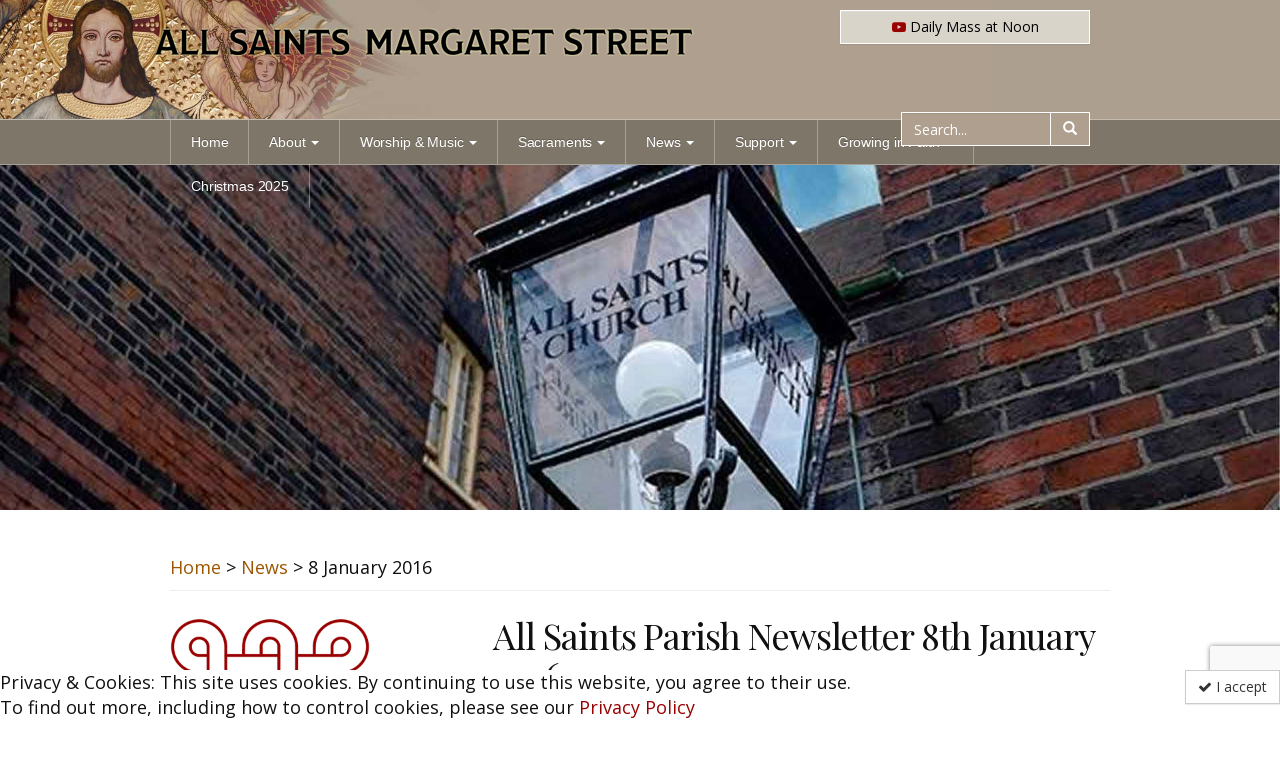

--- FILE ---
content_type: text/html; charset=UTF-8
request_url: https://asms.uk/about/news/all-saints-parish-newsletter-8th-january-2016/
body_size: 19392
content:
<!DOCTYPE html>
<html ><head>


	<meta http-equiv="X-UA-Compatible" content="IE=edge">
    <meta name="viewport" content="width=device-width, initial-scale=1.0, maximum-scale=1.0, user-scalable=no">
    <!-- The above 3 meta tags *must* come first in the head; any other head content must come *after* these tags -->
    <meta name="description" content="Dear Friend,&ldquo;Where are the Kings?&rdquo;This was the question put to me by a worshipper after Evensong on Sunday.&ldquo;They&#8217;re still on their way,&rdquo; I replied, &ldquo;and won&#8217;t be here until Wednesday.&rdquo;&nbsp;In fact, ours had made it as far at the Oratory">
	<meta name="keywords" content="Anglican, Church of England">
    <meta name="author" content="">
	<meta name="google-site-verification" content="All Saints Margaret Street" />






<!--
====================================
	FACEBOOK
====================================
-->




	<fb:share-button class="url">
		<meta name="medium" content="website"/>
		<meta name="title" content="All Saints Parish Newsletter 8th January 2016"/> 
	<link rel="target_url" href="https://asms.uk/about/news/all-saints-parish-newsletter-8th-january-2016/?i=85983101" /> 
	<link rel="image_src" href=""  /> 



	</fb:share-button>


	<meta property="og:title" content="All Saints Parish Newsletter 8th January 2016"/>
	<meta property="og:app_id" content="346015572710746"/>
	<meta property="og:type" content="website"/>
	<meta property="og:url" content="https://asms.uk/about/news/all-saints-parish-newsletter-8th-january-2016/"/>
	<meta property="og:image" content=""/>
	<meta property="og:site_name" content="All Saints Margaret Street"/>
	<meta property="og:description" content="Dear Friend,&ldquo;Where are the Kings?&rdquo;This was the question put to me by a worshipper after Evensong on Sunday.&ldquo;They&#8217;re still on their way,&rdquo; I replied, &ldquo;and won&#8217;t be here until Wednesday.&rdquo;&nbsp;In fact, ours had made it as far at the Oratory"/>
	
	<link rel="apple-touch-icon" sizes="180x180" href="/apple-touch-icon.png">
	<link rel="icon" type="image/png" sizes="32x32" href="/favicon-32x32.png">
	<link rel="icon" type="image/png" sizes="16x16" href="/favicon-16x16.png">
	<link rel="manifest" href="/site.webmanifest">
	<link rel="mask-icon" href="/safari-pinned-tab.svg" color="#990000">
	<meta name="msapplication-TileColor" content="#990000">
	<meta name="theme-color" content="#990000">



	
		<!-- All in One SEO 4.7.1.1 - aioseo.com -->
		<meta name="robots" content="max-image-preview:large" />
		<meta name="google-site-verification" content="google5370c2ef9fa5d179" />
		<link rel="canonical" href="https://asms.uk/about/news/all-saints-parish-newsletter-8th-january-2016/" />
		<meta name="generator" content="All in One SEO (AIOSEO) 4.7.1.1" />
		<meta property="og:locale" content="en_GB" />
		<meta property="og:site_name" content="All Saints Margaret Street | An Anglo-Catholic Church of England in central London" />
		<meta property="og:type" content="article" />
		<meta property="og:title" content="All Saints Parish Newsletter 8th January 2016 | All Saints Margaret Street" />
		<meta property="og:url" content="https://asms.uk/about/news/all-saints-parish-newsletter-8th-january-2016/" />
		<meta property="article:published_time" content="2016-01-08T15:47:00+00:00" />
		<meta property="article:modified_time" content="2016-01-08T15:47:00+00:00" />
		<meta name="twitter:card" content="summary" />
		<meta name="twitter:title" content="All Saints Parish Newsletter 8th January 2016 | All Saints Margaret Street" />
		<script type="application/ld+json" class="aioseo-schema">
			{"@context":"https:\/\/schema.org","@graph":[{"@type":"BreadcrumbList","@id":"https:\/\/asms.uk\/about\/news\/all-saints-parish-newsletter-8th-january-2016\/#breadcrumblist","itemListElement":[{"@type":"ListItem","@id":"https:\/\/asms.uk\/#listItem","position":1,"name":"Home","item":"https:\/\/asms.uk\/","nextItem":"https:\/\/asms.uk\/about\/news\/all-saints-parish-newsletter-8th-january-2016\/#listItem"},{"@type":"ListItem","@id":"https:\/\/asms.uk\/about\/news\/all-saints-parish-newsletter-8th-january-2016\/#listItem","position":2,"name":"All Saints Parish Newsletter 8th January 2016","previousItem":"https:\/\/asms.uk\/#listItem"}]},{"@type":"Organization","@id":"https:\/\/asms.uk\/#organization","name":"All Saints Margaret Street","description":"An Anglo-Catholic Church of England in central London","url":"https:\/\/asms.uk\/","logo":{"@type":"ImageObject","url":"https:\/\/asms.uk\/wp-content\/uploads\/2020\/02\/logo-square-lg.png","@id":"https:\/\/asms.uk\/about\/news\/all-saints-parish-newsletter-8th-january-2016\/#organizationLogo","width":512,"height":512},"image":{"@id":"https:\/\/asms.uk\/about\/news\/all-saints-parish-newsletter-8th-january-2016\/#organizationLogo"}},{"@type":"Person","@id":"https:\/\/asms.uk\/author\/robin\/#author","url":"https:\/\/asms.uk\/author\/robin\/","name":"All Saints Admin","image":{"@type":"ImageObject","@id":"https:\/\/asms.uk\/about\/news\/all-saints-parish-newsletter-8th-january-2016\/#authorImage","url":"https:\/\/secure.gravatar.com\/avatar\/d598a54fa8bde881d0ba51d530c064e01f74c2567ad8933dd09584101a26b67b?s=96&d=mm&r=g","width":96,"height":96,"caption":"All Saints Admin"}},{"@type":"WebPage","@id":"https:\/\/asms.uk\/about\/news\/all-saints-parish-newsletter-8th-january-2016\/#webpage","url":"https:\/\/asms.uk\/about\/news\/all-saints-parish-newsletter-8th-january-2016\/","name":"All Saints Parish Newsletter 8th January 2016 | All Saints Margaret Street","inLanguage":"en-GB","isPartOf":{"@id":"https:\/\/asms.uk\/#website"},"breadcrumb":{"@id":"https:\/\/asms.uk\/about\/news\/all-saints-parish-newsletter-8th-january-2016\/#breadcrumblist"},"author":{"@id":"https:\/\/asms.uk\/author\/robin\/#author"},"creator":{"@id":"https:\/\/asms.uk\/author\/robin\/#author"},"datePublished":"2016-01-08T15:47:00+00:00","dateModified":"2016-01-08T15:47:00+00:00"},{"@type":"WebSite","@id":"https:\/\/asms.uk\/#website","url":"https:\/\/asms.uk\/","name":"All Saints Margaret Street","description":"An Anglo-Catholic Church of England in central London","inLanguage":"en-GB","publisher":{"@id":"https:\/\/asms.uk\/#organization"}}]}
		</script>
		<!-- All in One SEO -->

<link rel='dns-prefetch' href='//stats.wp.com' />
<link rel='dns-prefetch' href='//cdn.datatables.net' />
<link rel="alternate" title="oEmbed (JSON)" type="application/json+oembed" href="https://asms.uk/wp-json/oembed/1.0/embed?url=https%3A%2F%2Fasms.uk%2Fabout%2Fnews%2Fall-saints-parish-newsletter-8th-january-2016%2F" />
<link rel="alternate" title="oEmbed (XML)" type="text/xml+oembed" href="https://asms.uk/wp-json/oembed/1.0/embed?url=https%3A%2F%2Fasms.uk%2Fabout%2Fnews%2Fall-saints-parish-newsletter-8th-january-2016%2F&#038;format=xml" />
<style id='wp-img-auto-sizes-contain-inline-css' type='text/css'>
img:is([sizes=auto i],[sizes^="auto," i]){contain-intrinsic-size:3000px 1500px}
/*# sourceURL=wp-img-auto-sizes-contain-inline-css */
</style>
<link rel='stylesheet' id='wp-block-library-css' href='https://asms.uk/wp-includes/css/dist/block-library/style.min.css?ver=6.9' type='text/css' media='all' />
<style id='global-styles-inline-css' type='text/css'>
:root{--wp--preset--aspect-ratio--square: 1;--wp--preset--aspect-ratio--4-3: 4/3;--wp--preset--aspect-ratio--3-4: 3/4;--wp--preset--aspect-ratio--3-2: 3/2;--wp--preset--aspect-ratio--2-3: 2/3;--wp--preset--aspect-ratio--16-9: 16/9;--wp--preset--aspect-ratio--9-16: 9/16;--wp--preset--color--black: #000000;--wp--preset--color--cyan-bluish-gray: #abb8c3;--wp--preset--color--white: #ffffff;--wp--preset--color--pale-pink: #f78da7;--wp--preset--color--vivid-red: #cf2e2e;--wp--preset--color--luminous-vivid-orange: #ff6900;--wp--preset--color--luminous-vivid-amber: #fcb900;--wp--preset--color--light-green-cyan: #7bdcb5;--wp--preset--color--vivid-green-cyan: #00d084;--wp--preset--color--pale-cyan-blue: #8ed1fc;--wp--preset--color--vivid-cyan-blue: #0693e3;--wp--preset--color--vivid-purple: #9b51e0;--wp--preset--gradient--vivid-cyan-blue-to-vivid-purple: linear-gradient(135deg,rgb(6,147,227) 0%,rgb(155,81,224) 100%);--wp--preset--gradient--light-green-cyan-to-vivid-green-cyan: linear-gradient(135deg,rgb(122,220,180) 0%,rgb(0,208,130) 100%);--wp--preset--gradient--luminous-vivid-amber-to-luminous-vivid-orange: linear-gradient(135deg,rgb(252,185,0) 0%,rgb(255,105,0) 100%);--wp--preset--gradient--luminous-vivid-orange-to-vivid-red: linear-gradient(135deg,rgb(255,105,0) 0%,rgb(207,46,46) 100%);--wp--preset--gradient--very-light-gray-to-cyan-bluish-gray: linear-gradient(135deg,rgb(238,238,238) 0%,rgb(169,184,195) 100%);--wp--preset--gradient--cool-to-warm-spectrum: linear-gradient(135deg,rgb(74,234,220) 0%,rgb(151,120,209) 20%,rgb(207,42,186) 40%,rgb(238,44,130) 60%,rgb(251,105,98) 80%,rgb(254,248,76) 100%);--wp--preset--gradient--blush-light-purple: linear-gradient(135deg,rgb(255,206,236) 0%,rgb(152,150,240) 100%);--wp--preset--gradient--blush-bordeaux: linear-gradient(135deg,rgb(254,205,165) 0%,rgb(254,45,45) 50%,rgb(107,0,62) 100%);--wp--preset--gradient--luminous-dusk: linear-gradient(135deg,rgb(255,203,112) 0%,rgb(199,81,192) 50%,rgb(65,88,208) 100%);--wp--preset--gradient--pale-ocean: linear-gradient(135deg,rgb(255,245,203) 0%,rgb(182,227,212) 50%,rgb(51,167,181) 100%);--wp--preset--gradient--electric-grass: linear-gradient(135deg,rgb(202,248,128) 0%,rgb(113,206,126) 100%);--wp--preset--gradient--midnight: linear-gradient(135deg,rgb(2,3,129) 0%,rgb(40,116,252) 100%);--wp--preset--font-size--small: 13px;--wp--preset--font-size--medium: 20px;--wp--preset--font-size--large: 36px;--wp--preset--font-size--x-large: 42px;--wp--preset--spacing--20: 0.44rem;--wp--preset--spacing--30: 0.67rem;--wp--preset--spacing--40: 1rem;--wp--preset--spacing--50: 1.5rem;--wp--preset--spacing--60: 2.25rem;--wp--preset--spacing--70: 3.38rem;--wp--preset--spacing--80: 5.06rem;--wp--preset--shadow--natural: 6px 6px 9px rgba(0, 0, 0, 0.2);--wp--preset--shadow--deep: 12px 12px 50px rgba(0, 0, 0, 0.4);--wp--preset--shadow--sharp: 6px 6px 0px rgba(0, 0, 0, 0.2);--wp--preset--shadow--outlined: 6px 6px 0px -3px rgb(255, 255, 255), 6px 6px rgb(0, 0, 0);--wp--preset--shadow--crisp: 6px 6px 0px rgb(0, 0, 0);}:where(.is-layout-flex){gap: 0.5em;}:where(.is-layout-grid){gap: 0.5em;}body .is-layout-flex{display: flex;}.is-layout-flex{flex-wrap: wrap;align-items: center;}.is-layout-flex > :is(*, div){margin: 0;}body .is-layout-grid{display: grid;}.is-layout-grid > :is(*, div){margin: 0;}:where(.wp-block-columns.is-layout-flex){gap: 2em;}:where(.wp-block-columns.is-layout-grid){gap: 2em;}:where(.wp-block-post-template.is-layout-flex){gap: 1.25em;}:where(.wp-block-post-template.is-layout-grid){gap: 1.25em;}.has-black-color{color: var(--wp--preset--color--black) !important;}.has-cyan-bluish-gray-color{color: var(--wp--preset--color--cyan-bluish-gray) !important;}.has-white-color{color: var(--wp--preset--color--white) !important;}.has-pale-pink-color{color: var(--wp--preset--color--pale-pink) !important;}.has-vivid-red-color{color: var(--wp--preset--color--vivid-red) !important;}.has-luminous-vivid-orange-color{color: var(--wp--preset--color--luminous-vivid-orange) !important;}.has-luminous-vivid-amber-color{color: var(--wp--preset--color--luminous-vivid-amber) !important;}.has-light-green-cyan-color{color: var(--wp--preset--color--light-green-cyan) !important;}.has-vivid-green-cyan-color{color: var(--wp--preset--color--vivid-green-cyan) !important;}.has-pale-cyan-blue-color{color: var(--wp--preset--color--pale-cyan-blue) !important;}.has-vivid-cyan-blue-color{color: var(--wp--preset--color--vivid-cyan-blue) !important;}.has-vivid-purple-color{color: var(--wp--preset--color--vivid-purple) !important;}.has-black-background-color{background-color: var(--wp--preset--color--black) !important;}.has-cyan-bluish-gray-background-color{background-color: var(--wp--preset--color--cyan-bluish-gray) !important;}.has-white-background-color{background-color: var(--wp--preset--color--white) !important;}.has-pale-pink-background-color{background-color: var(--wp--preset--color--pale-pink) !important;}.has-vivid-red-background-color{background-color: var(--wp--preset--color--vivid-red) !important;}.has-luminous-vivid-orange-background-color{background-color: var(--wp--preset--color--luminous-vivid-orange) !important;}.has-luminous-vivid-amber-background-color{background-color: var(--wp--preset--color--luminous-vivid-amber) !important;}.has-light-green-cyan-background-color{background-color: var(--wp--preset--color--light-green-cyan) !important;}.has-vivid-green-cyan-background-color{background-color: var(--wp--preset--color--vivid-green-cyan) !important;}.has-pale-cyan-blue-background-color{background-color: var(--wp--preset--color--pale-cyan-blue) !important;}.has-vivid-cyan-blue-background-color{background-color: var(--wp--preset--color--vivid-cyan-blue) !important;}.has-vivid-purple-background-color{background-color: var(--wp--preset--color--vivid-purple) !important;}.has-black-border-color{border-color: var(--wp--preset--color--black) !important;}.has-cyan-bluish-gray-border-color{border-color: var(--wp--preset--color--cyan-bluish-gray) !important;}.has-white-border-color{border-color: var(--wp--preset--color--white) !important;}.has-pale-pink-border-color{border-color: var(--wp--preset--color--pale-pink) !important;}.has-vivid-red-border-color{border-color: var(--wp--preset--color--vivid-red) !important;}.has-luminous-vivid-orange-border-color{border-color: var(--wp--preset--color--luminous-vivid-orange) !important;}.has-luminous-vivid-amber-border-color{border-color: var(--wp--preset--color--luminous-vivid-amber) !important;}.has-light-green-cyan-border-color{border-color: var(--wp--preset--color--light-green-cyan) !important;}.has-vivid-green-cyan-border-color{border-color: var(--wp--preset--color--vivid-green-cyan) !important;}.has-pale-cyan-blue-border-color{border-color: var(--wp--preset--color--pale-cyan-blue) !important;}.has-vivid-cyan-blue-border-color{border-color: var(--wp--preset--color--vivid-cyan-blue) !important;}.has-vivid-purple-border-color{border-color: var(--wp--preset--color--vivid-purple) !important;}.has-vivid-cyan-blue-to-vivid-purple-gradient-background{background: var(--wp--preset--gradient--vivid-cyan-blue-to-vivid-purple) !important;}.has-light-green-cyan-to-vivid-green-cyan-gradient-background{background: var(--wp--preset--gradient--light-green-cyan-to-vivid-green-cyan) !important;}.has-luminous-vivid-amber-to-luminous-vivid-orange-gradient-background{background: var(--wp--preset--gradient--luminous-vivid-amber-to-luminous-vivid-orange) !important;}.has-luminous-vivid-orange-to-vivid-red-gradient-background{background: var(--wp--preset--gradient--luminous-vivid-orange-to-vivid-red) !important;}.has-very-light-gray-to-cyan-bluish-gray-gradient-background{background: var(--wp--preset--gradient--very-light-gray-to-cyan-bluish-gray) !important;}.has-cool-to-warm-spectrum-gradient-background{background: var(--wp--preset--gradient--cool-to-warm-spectrum) !important;}.has-blush-light-purple-gradient-background{background: var(--wp--preset--gradient--blush-light-purple) !important;}.has-blush-bordeaux-gradient-background{background: var(--wp--preset--gradient--blush-bordeaux) !important;}.has-luminous-dusk-gradient-background{background: var(--wp--preset--gradient--luminous-dusk) !important;}.has-pale-ocean-gradient-background{background: var(--wp--preset--gradient--pale-ocean) !important;}.has-electric-grass-gradient-background{background: var(--wp--preset--gradient--electric-grass) !important;}.has-midnight-gradient-background{background: var(--wp--preset--gradient--midnight) !important;}.has-small-font-size{font-size: var(--wp--preset--font-size--small) !important;}.has-medium-font-size{font-size: var(--wp--preset--font-size--medium) !important;}.has-large-font-size{font-size: var(--wp--preset--font-size--large) !important;}.has-x-large-font-size{font-size: var(--wp--preset--font-size--x-large) !important;}
/*# sourceURL=global-styles-inline-css */
</style>

<style id='classic-theme-styles-inline-css' type='text/css'>
/*! This file is auto-generated */
.wp-block-button__link{color:#fff;background-color:#32373c;border-radius:9999px;box-shadow:none;text-decoration:none;padding:calc(.667em + 2px) calc(1.333em + 2px);font-size:1.125em}.wp-block-file__button{background:#32373c;color:#fff;text-decoration:none}
/*# sourceURL=/wp-includes/css/classic-themes.min.css */
</style>
<link rel='stylesheet' id='contact-form-7-css' href='https://asms.uk/wp-content/plugins/contact-form-7/includes/css/styles.css?ver=6.1.4' type='text/css' media='all' />
<link rel='stylesheet' id='bootstrap-css' href='https://asms.uk/wp-content/themes/asms/css/bootstrap.min.css?ver=6.9' type='text/css' media='all' />
<link rel='stylesheet' id='bootstrap-theme-css' href='https://asms.uk/wp-content/themes/asms/css/bootstrap-theme.min.css?ver=6.9' type='text/css' media='all' />
<link rel='stylesheet' id='carousel-css' href='https://asms.uk/wp-content/themes/asms/css/carousel.css?ver=6.9' type='text/css' media='all' />
<link rel='stylesheet' id='ie10-viewport-bug-workaround-css' href='https://asms.uk/wp-content/themes/asms/css/ie10-viewport-bug-workaround.css?ver=6.9' type='text/css' media='all' />
<link rel='stylesheet' id='datatables-css' href='https://cdn.datatables.net/v/bs/dt-1.10.18/af-2.3.2/fh-3.1.4/r-2.2.2/datatables.min.css?ver=6.9' type='text/css' media='all' />
<link rel='stylesheet' id='navbar-fixed-top-css' href='https://asms.uk/wp-content/themes/asms/css/navbar-fixed-top.css?ver=6.9' type='text/css' media='all' />
<link rel='stylesheet' id='asms-css' href='https://asms.uk/wp-content/themes/asms/css/asms.css?ver=6.9' type='text/css' media='all' />
<link rel='stylesheet' id='fontawesome-css' href='https://asms.uk/wp-content/themes/asms/css/font-awesome.min.css?ver=6.9' type='text/css' media='all' />
<link rel='stylesheet' id='calendar-css' href='https://asms.uk/wp-content/themes/asms/css/calendar.css?ver=6.9' type='text/css' media='all' />
<link rel='stylesheet' id='bootstrap-switch-css' href='https://asms.uk/wp-content/themes/asms/css/bootstrap-switch.min.css?ver=6.9' type='text/css' media='all' />
<link rel='stylesheet' id='fullpage1-css' href='https://asms.uk/wp-content/themes/asms/css/fullpage/fullpage.css?ver=6.9' type='text/css' media='all' />
<link rel='stylesheet' id='fullpage2-css' href='https://asms.uk/wp-content/themes/asms/css/fullpage/examples.css?ver=6.9' type='text/css' media='all' />
<link rel='stylesheet' id='slider-css' href='https://asms.uk/wp-content/themes/asms/css/bootstrap-slider/bootstrap-slider.min.css?ver=6.9' type='text/css' media='all' />
<link rel='stylesheet' id='my-bootstrap-menu-custom-styles-css' href='https://asms.uk/wp-content/plugins/my-bootstrap-menu/inc/css/bootstrap.custom.css?ver=2824' type='text/css' media='all' />
<link rel='stylesheet' id='my-bootstrap-submenu-styles-css' href='https://asms.uk/wp-content/plugins/my-bootstrap-menu/inc/css/bootstrap.submenu.css?ver=5550' type='text/css' media='all' />
<script type="text/javascript" src="https://asms.uk/wp-includes/js/jquery/jquery.min.js?ver=3.7.1" id="jquery-core-js"></script>
<script type="text/javascript" src="https://asms.uk/wp-includes/js/jquery/jquery-migrate.min.js?ver=3.4.1" id="jquery-migrate-js"></script>
<script type="text/javascript" src="https://asms.uk/wp-content/themes/asms/js/asms.js?ver=1" id="asms-js"></script>
<script type="text/javascript" src="https://asms.uk/wp-content/themes/asms/js/bootstrap.min.js?ver=6.9" id="carousel-js"></script>
<script type="text/javascript" src="https://asms.uk/wp-content/themes/asms/js/html5shiv.min.js?ver=1" id="html5shiv-js"></script>
<script type="text/javascript" src="https://asms.uk/wp-content/themes/asms/js/banner-scroll.js?ver=1" id="banner-scroll-js"></script>
<script type="text/javascript" src="https://asms.uk/wp-content/themes/asms/js/ie10-viewport-bug-workaround.js?ver=1" id="ie10-viewport-bug-workaround-js"></script>
<script type="text/javascript" src="https://asms.uk/wp-content/themes/asms/js/calendar.js?ver=1" id="calendar-js"></script>
<script type="text/javascript" src="https://asms.uk/wp-content/themes/asms/js/bootstrap-switch.min.js?ver=1" id="bootstrap-switch-js"></script>
<script type="text/javascript" src="https://asms.uk/wp-content/themes/asms/js/bootstrap-slider/bootstrap-slider.min.js?ver=1" id="slider-js"></script>
<script type="text/javascript" src="https://asms.uk/wp-content/plugins/my-bootstrap-menu/inc/js/bootstrap.custom.js?ver=7484" id="my-bootstrap-menu-custom-scripts-js"></script>
<link rel="https://api.w.org/" href="https://asms.uk/wp-json/" /><link rel="EditURI" type="application/rsd+xml" title="RSD" href="https://asms.uk/xmlrpc.php?rsd" />
<meta name="generator" content="WordPress 6.9" />
<link rel='shortlink' href='https://asms.uk/?p=1690' />
	<style>img#wpstats{display:none}</style>
				<style type="text/css" id="wp-custom-css">
			#page-hero, #page-hero-m, .carousel-inner > .item > .img, .carousel-inner > .item > a > .img {
	background-attachment:scroll;	
}

		</style>
			
	
	<!--[if IE]>
	<style>
		body { background:#ffcc00;}
		.ieonly {
			display:inline-block !important;
		}
		.notie {
			display:none;
		}
	</style>
	<![endif]-->
	
	
	<title>All Saints Margaret Street | All Saints Parish Newsletter 8th January 2016</title>

	<script type="text/javascript" src="https://cdn.datatables.net/v/bs/dt-1.10.18/af-2.3.2/fh-3.1.4/r-2.2.2/datatables.min.js"></script>



		
</head>

<body class="about"> 


	<div id="fb-root"></div>
	<script>(function(d, s, id) {
	  var js, fjs = d.getElementsByTagName(s)[0];
	  if (d.getElementById(id)) return;
	  js = d.createElement(s); js.id = id;
	  js.src = "//connect.facebook.net/en_GB/sdk.js#xfbml=1&version=v2.8";
	  fjs.parentNode.insertBefore(js, fjs);
	}(document, 'script', 'facebook-jssdk'));</script>
	
	
	
					
		<div id="privacy_alert" class="privacy_alert bg-white">
		<div><div class="hide-on-button" data-hide-timeout="30" data-consent-expiration="360" id="eu-cookie-law">
				<button class="btn btn-default pull-right" id="cookie_accept"><i class="fa fa-check" aria-hidden="true"></i>&nbsp;I accept</button>
				Privacy &amp; Cookies: This site uses cookies. By continuing to use this website, you agree to their use. <br>
				To find out more, including how to control cookies, please see our	<a href="http://kcmtw.org/about/privacy/">Privacy Policy</a>
			</div>
		</div>
	</div>
						



		<header class="header cf">
			<div class="container" style="position: relative;">
				
				<!-- <div class="row"> -->
					<div class="col-sm-12" id="nav_top">
						
						
						
						
						<h1 class="page-header hidden-xs hidden-sm"><a href="https://asms.uk"><span class="title-text">All Saints Margaret St<span class="hidden-xxs">reet</span><span class="visible-xxs">.</span></span></a></h1>
						
						
						
						
						<!-- Static navbar -->
													<div id="" class="primary-sidebar widget-area" role="complementary">
								<div><!-- My Bootstrap Menu Navbar - Start -->
	<nav class='navbar navbar-inverse navbar-fixed-top' role='navigation'> 
		<div class='navbar-inner'>
			<div class='container'>
				<div class='navbar-header'>
					<button type='button'
                        class='navbar-toggle'
                        data-toggle='collapse'
                        data-target='#menu_my_bootstrap_menu_settings_top-nav'
                        aria-expanded='false'>
						<span class='sr-only'>Toggle navigation</span>
						<span class='icon-bar'></span>
						<span class='icon-bar'></span>
						<span class='icon-bar'></span>
					</button>
					<a class='navbar-brand visible-xs ' href='https://asms.uk/'>
						<img src='https://asms.uk/wp-content/uploads/2020/01/footer-logo.png'    height='30'  width='auto'>
					</a>
				</div> <!-- close navbar-header--> 
				<div class='collapse navbar-collapse' id='menu_my_bootstrap_menu_settings_top-nav'>
					<a class='navbar-brand hidden-xs navbar-left ' href='https://asms.uk/'>
						<img src='https://asms.uk/wp-content/uploads/2020/01/footer-logo.png'    height='30'  width='auto'>
					</a>
<!-- My Bootstrap Menu Navbar - Walker -->
<div id="menu_my_bootstrap_menu_settings_top-nav_container" class="menu_my_bootstrap_menu_settings_top-nav_container_class"><ul id='menu_my_bootstrap_menu_settings_top-nav_outer_list' class='  navbar-nav nav navbar-left'>
 <li  id="menu-item-684" class='menu-item menu-item-type-post_type menu-item-object-page menu-item-home menu-item-684' >
<a title="Home" href="https://asms.uk/" tabindex="-1">Home</a></li>
<li  id="menu-item-685" class='menu-item menu-item-type-post_type menu-item-object-page menu-item-has-children menu-item-685 dropdown' >
<a title="About" data-toggle="dropdown" role="button" aria-haspopup="true" aria-expanded="false" class=" dropdown-toggle">About<span class='caret dropdown-toggle'></span> </a>
<ul role='menu' class='dropdown-menu '>
	<li  id="menu-item--11" class='menu-item menu-item-type-post_type menu-item-object-page menu-item--11' >
	<a title="Electoral Roll 2025" href="https://asms.uk/about/electoral-roll-2025/" tabindex="-1">Electoral Roll 2025</a></li>
	<li  id="menu-item--12" class='menu-item menu-item-type-post_type menu-item-object-page menu-item--12' >
	<a title="Contact" href="https://asms.uk/about/contact/" tabindex="-1">Contact</a></li>
	<li  id="menu-item--13" class='menu-item menu-item-type-post_type menu-item-object-page menu-item--13' >
	<a title="Who&#039;s who" href="https://asms.uk/about/whos-who/" tabindex="-1">Who&#8217;s who</a></li>
	<li  id="menu-item--14" class='menu-item menu-item-type-post_type menu-item-object-page menu-item--14' >
	<a title="Map" href="https://asms.uk/about/map/" tabindex="-1">Map</a></li>
	<li  id="menu-item--15" class='menu-item menu-item-type-post_type menu-item-object-page menu-item--15' >
	<a title="History and Architecture" href="https://asms.uk/about/history/" tabindex="-1">History and Architecture</a></li>
	<li  id="menu-item--16" class='menu-item menu-item-type-post_type menu-item-object-page menu-item--16' >
	<a title="The Church Interior" href="https://asms.uk/about/interior/" tabindex="-1">The Church Interior</a></li>
</ul>
</li>
<li  id="menu-item-686" class='menu-item menu-item-type-post_type menu-item-object-page menu-item-has-children menu-item-686 dropdown' >
<a title="Worship &amp; Music" data-toggle="dropdown" role="button" aria-haspopup="true" aria-expanded="false" class=" dropdown-toggle">Worship &#038; Music<span class='caret dropdown-toggle'></span> </a>
<ul role='menu' class='dropdown-menu '>
	<li  id="menu-item--17" class='menu-item menu-item-type-post_type menu-item-object-page menu-item--17' >
	<a title="Service Times and Calendar" href="https://asms.uk/worship/calendar/" tabindex="-1">Service Times and Calendar</a></li>
	<li  id="menu-item--18" class='menu-item menu-item-type-post_type menu-item-object-page menu-item--18' >
	<a title="Online Worship" href="https://asms.uk/worship/online/" tabindex="-1">Online Worship</a></li>
	<li  id="menu-item--19" class='menu-item menu-item-type-post_type menu-item-object-page menu-item--19' >
	<a title="Sermons" href="https://asms.uk/worship/sermons/" tabindex="-1">Sermons</a></li>
	<li  id="menu-item--20" class='menu-item menu-item-type-post_type menu-item-object-page menu-item--20' >
	<a title="The Choir" href="https://asms.uk/worship/choir/" tabindex="-1">The Choir</a></li>
	<li  id="menu-item--21" class='menu-item menu-item-type-post_type menu-item-object-page menu-item--21' >
	<a title="Music List" href="https://asms.uk/worship/music-list/" tabindex="-1">Music List</a></li>
	<li  id="menu-item--22" class='menu-item menu-item-type-post_type menu-item-object-page menu-item--22' >
	<a title="Walsingham Cell" href="https://asms.uk/worship/walsingham/" tabindex="-1">Walsingham Cell</a></li>
</ul>
</li>
<li  id="menu-item-742" class='menu-item menu-item-type-post_type menu-item-object-page menu-item-has-children menu-item-742 dropdown' >
<a title="Sacraments" data-toggle="dropdown" role="button" aria-haspopup="true" aria-expanded="false" class=" dropdown-toggle">Sacraments<span class='caret dropdown-toggle'></span> </a>
<ul role='menu' class='dropdown-menu '>
	<li  id="menu-item--23" class='menu-item menu-item-type-post_type menu-item-object-page menu-item--23' >
	<a title="Baptism" href="https://asms.uk/sacraments/baptism/" tabindex="-1">Baptism</a></li>
	<li  id="menu-item--24" class='menu-item menu-item-type-post_type menu-item-object-page menu-item--24' >
	<a title="Confession" href="https://asms.uk/sacraments/confession/" tabindex="-1">Confession</a></li>
	<li  id="menu-item--25" class='menu-item menu-item-type-post_type menu-item-object-page menu-item--25' >
	<a title="Funerals" href="https://asms.uk/sacraments/funerals/" tabindex="-1">Funerals</a></li>
	<li  id="menu-item--26" class='menu-item menu-item-type-post_type menu-item-object-page menu-item--26' >
	<a title="Getting Married" href="https://asms.uk/sacraments/weddings/" tabindex="-1">Getting Married</a></li>
</ul>
</li>
<li  id="menu-item-689" class='menu-item menu-item-type-post_type menu-item-object-page menu-item-has-children menu-item-689 dropdown' >
<a title="News" data-toggle="dropdown" role="button" aria-haspopup="true" aria-expanded="false" class=" dropdown-toggle">News<span class='caret dropdown-toggle'></span> </a>
<ul role='menu' class='dropdown-menu '>
	<li  id="menu-item-706" class='menu-item menu-item-type-post_type menu-item-object-page menu-item-706' >
	<a title="Parish News" href="https://asms.uk/news/" tabindex="-1">Parish News</a></li>
	<li  id="menu-item-3573" class='menu-item menu-item-type-post_type menu-item-object-page menu-item-3573' >
	<a title="Social Media" href="https://asms.uk/news/social-media/" tabindex="-1">Social Media</a></li>
</ul>
</li>
<li  id="menu-item-692" class='menu-item menu-item-type-post_type menu-item-object-page menu-item-has-children menu-item-692 dropdown' >
<a title="Support" data-toggle="dropdown" role="button" aria-haspopup="true" aria-expanded="false" class=" dropdown-toggle">Support<span class='caret dropdown-toggle'></span> </a>
<ul role='menu' class='dropdown-menu '>
	<li  id="menu-item--27" class='menu-item menu-item-type-post_type menu-item-object-page menu-item--27' >
	<a title="American Friends of All Saints&#039;" href="https://asms.uk/support/american-friends-of-all-saints/" tabindex="-1">American Friends of All Saints&#039;</a></li>
	<li  id="menu-item--28" class='menu-item menu-item-type-post_type menu-item-object-page menu-item--28' >
	<a title="Donate" href="https://asms.uk/support/donate/" tabindex="-1">Donate</a></li>
	<li  id="menu-item--29" class='menu-item menu-item-type-post_type menu-item-object-page menu-item--29' >
	<a title="All Saints Foundation" href="https://asms.uk/support/foundation/" tabindex="-1">All Saints Foundation</a></li>
	<li  id="menu-item--30" class='menu-item menu-item-type-post_type menu-item-object-page menu-item--30' >
	<a title="Friends of All Saints" href="https://asms.uk/support/friends/" tabindex="-1">Friends of All Saints</a></li>
	<li  id="menu-item--31" class='menu-item menu-item-type-post_type menu-item-object-page menu-item--31' >
	<a title="Choir and Music Trust Fund" href="https://asms.uk/support/music-trust/" tabindex="-1">Choir and Music Trust Fund</a></li>
</ul>
</li>
<li  id="menu-item-6273" class='menu-item menu-item-type-post_type menu-item-object-page menu-item-has-children menu-item-6273 dropdown' >
<a title="Growing in Faith" data-toggle="dropdown" role="button" aria-haspopup="true" aria-expanded="false" class=" dropdown-toggle">Growing in Faith<span class='caret dropdown-toggle'></span> </a>
<ul role='menu' class='dropdown-menu '>
	<li  id="menu-item--32" class='menu-item menu-item-type-post_type menu-item-object-page menu-item--32' >
	<a title="Homelessness work" href="https://asms.uk/growing-in-faith/homelessness-work/" tabindex="-1">Homelessness work</a></li>
	<li  id="menu-item--33" class='menu-item menu-item-type-post_type menu-item-object-page menu-item--33' >
	<a title="Pilgrimage and Retreat 2024" href="https://asms.uk/growing-in-faith/pilgrimage-and-retreat/" tabindex="-1">Pilgrimage and Retreat 2024</a></li>
	<li  id="menu-item--34" class='menu-item menu-item-type-post_type menu-item-object-page menu-item--34' >
	<a title="Study Days and Lectures" href="https://asms.uk/growing-in-faith/study/" tabindex="-1">Study Days and Lectures</a></li>
	<li  id="menu-item--35" class='menu-item menu-item-type-post_type menu-item-object-page menu-item--35' >
	<a title="Online Zoom Theology" href="https://asms.uk/growing-in-faith/zoom/" tabindex="-1">Online Zoom Theology</a></li>
</ul>
</li>
<li  id="menu-item-9023" class='menu-item menu-item-type-post_type menu-item-object-page menu-item-9023' >
<a title="Christmas 2025" href="https://asms.uk/christmas2025/" tabindex="-1">Christmas 2025</a></li>
</ul>
</div>
<!-- My Bootstrap Menu Navbar - Suffix -->
					<div class='navbar-right'>
						<form method='get'
                          id='searchform'
                          action='https://asms.uk/'
                          class='navbar-form'
                          role='search'>
							<div class='input-group'>
								<input type='submit'
                                   id='menu_my_bootstrap_menu_settings_top-nav_search'
                                   value='search'
                                   class='btn form-control hidden' />
								<input class='form-control'
                                   type='text'
                                   size=25
                                   name='s'
                                   id='s'
                                   value='Search...'
                                   onfocus="if(this.value==this.defaultValue)this.value='';"
                                   onblur="if(this.value=='')this.value=this.defaultValue;"/>
								<span class='input-group-btn'>
									<button for='menu_my_bootstrap_menu_settings_top-nav_search'
                                       type='submit'
                                       class='btn '>
										<i class='glyphicon glyphicon-search'></i>
									</button>
								</span>
							</div>
						</form>
					</div>
				</div><!-- navbar-collapse -->
			</div> <!-- class container -->
		</div> <!-- navbar inner -->
	</nav> <!-- nav class -->
<div style='min-height: 28px !important;'></div>
<!-- My Bootstrap Menu Navbar - End -->
</div>							</div><!-- #primary-sidebar -->
												
						
						
						
						
						
					</div>
				<!-- </div> -->
			
			</div>
			
		</header>
		
		
		
		
		
		<div  id="live_video" class="hidden-xs hidden-sm">
			<div class="container">
						<a href="https://www.youtube.com/channel/UCz5geWECwF4qOnv2IGFd7vQ/videos?view=2&flow=grid" class="btn btn-default btn-block border-white fg-black bg-beige pull-right pdf">
							<i class="fa fa-youtube-play fg-red" aria-hidden="true"></i>&nbsp;Daily Mass at Noon 
													</a>
			</div>
		</div>
		
		<style type="text/css">
	#the_content img {
		display:block;
		min-width:100%;
		max-width:100%;
		margin:20px 0;
	}
	#the_content .wp-caption.alignnone {
		width:100% !important;
	}
	
	#the_content img.alignright, #the_content img.pull-right {
		min-width:auto;
		max-width:auto;
		margin:0 0 5px 20px;
	}
	#the_content img.alignright, #the_content img.pull-right {
		min-width:auto;
		max-width:auto;
		margin:0 20px 5px 0;
	}
	.wp-caption-text {
		display:block;
		margin:-20px 0 20px 0;
	}
	
	
</style>
	

		<div class="container-fluid padding0">
							
				
										<!-- Hero ================================================== -->
				<div id="page-hero" class="page-hero hidden-xs hidden-sm hidden-print" style="background-image:url(https://asms.uk/wp-content/uploads/2020/02/lamp-hero.jpg); background-position:50% px;" ></div>
				<div id="page-hero-m" class="page-hero visible-xs visible-sm hidden-print" style="background-image:url(https://asms.uk/wp-content/uploads/2020/02/lamp-hero.jpg); background-position:50% 0px;" ></div>
				
			</div>

		
		<div class="container">
			<!-- ======================================================= -->
						
			<!-- =========================== CRUMBS! =========================== -->
			
			<div class="row hidden-print">
				<div class="col-sm-12  padding15 breadcrumb">
					
								<a href="https://asms.uk/">Home</a> >  <a href="https://asms.uk/news-events/news">News</a> > 8 January 2016					
					
					<hr class="clearfix" />
				</div>
			</div>
			
			
			<div class="row">
					
					

					<!-- =========================== SUB NAV =========================== -->
					<div class="col-sm-4 left-nav">
						<div class="hidden-smX hidden-xs">
							<!-- =========================== RELATED LINKS =========================== -->
							<a href="/news"><img src="/wp-content/uploads/2020/02/logo-square.png" alt="All Saints logo" border="0" class="img-responsive" style="max-width:200px;" /></a>

<div class="padding10">&nbsp;</div>

<div id="" class="social_btns">
	
	
	<a class="btn btn-primary btn-lg btn-circle fb-share" href="https://www.facebook.com/sharer.php?s=100
		&title=All+Saints+Margaret+Street%3A++All+Saints+Parish+Newsletter+8th+January+2016		&description=Dear+Friend%2C+%26ldquo%3BWhere+are+the+Kings%3F%26rdquo%3B+This+was+the+question+put+to+me+by+a+worshipper+after+Evensong+on+Sunday.%26hellip%3BRead+more%26nbsp%3B		&u=http%3A%2F%2Fasms.uk%2Fabout%2Fnews%2Fall-saints-parish-newsletter-8th-january-2016%2F		&picture=http%3A%2F%2Fasms.ukhttps%3A%2F%2Fasms.uk%2Fwp-content%2Fuploads%2F2020%2F02%2Flamp-hero.jpg"  target="_blank" data-toggle="tooltip" data-placement="bottom" title="Share this on Facebook"><i class="fa fa-facebook" aria-hidden="true"></i></a>

	<a class="btn btn-info btn-lg btn-circle fb-share" href="https://twitter.com/intent/tweet?hashtags=anglocatholic
		&original_referer=http%3A%2F%2Fasms.uk%2Fabout%2Fnews%2Fall-saints-parish-newsletter-8th-january-2016%2F		&ref_src=twsrc%5Etfw
		&related=twitterapi%2Ctwitter
		&text=All+Saints+Margaret+Street%3A++All+Saints+Parish+Newsletter+8th+January+2016		&tw_p=tweetbutton
		&url=http%3A%2F%2Fasms.uk%2Fabout%2Fnews%2Fall-saints-parish-newsletter-8th-january-2016%2F		&via=ASMSLondon" target="_blank" data-toggle="tooltip" data-placement="top" title="Share this on Twitter"><i class="fa fa-twitter" aria-hidden="true"></i></a>

				<a class="btn btn-primary btn-lg btn-circle" href="mailto:
					?subject=All Saints Margaret Street:  All Saints Margaret Street:  All Saints Parish Newsletter 8th January 2016					&body=Dear Friend, &ldquo;Where are the Kings?&rdquo; This was the question put to me by a worshipper after Evensong on Sunday.&hellip;Read more&nbsp;\n\nhttp%3A%2F%2Fasms.uk%2Fabout%2Fnews%2Fall-saints-parish-newsletter-8th-january-2016%2F"
					data-toggle="tooltip" data-placement="right" title="email to a friend"><i class="fa fa-envelope-o" aria-hidden="true"></i></a>


	</div>
<div class="padding10">&nbsp;</div>
<div>
	<a class="lead plain fg-gray" href="/subscribe">
		<i class="fa fa-envelope-o fa-2x pull-left fg-beige" aria-hidden="true"></i>
		Join our <br /><span class="jumbo serif fg-red">Mailing List</span>
	</a>
</div>

<hr />

<h3>More News</h3>
<ul class="news">
				<li>
					<div class="item_date">
						14 January 2026	
																
					</div>
					<a href="https://asms.uk/about/news/candlemas-2026/">Candlemas 2026</a>
				</li>
				<li>
					<div class="item_date">
						16 January 2026	
																
					</div>
					<a href="https://asms.uk/about/news/weekly-email-epiphany-ii/">Weekly Email &#8211; Epiphany II</a>
				</li>
				<li>
					<div class="item_date">
						6 January 2026	
																
					</div>
					<a href="https://asms.uk/about/news/the-epiphany-of-the-lord-2/">The Epiphany of the Lord</a>
				</li>
				<li>
					<div class="item_date">
						9 January 2026	
																
					</div>
					<a href="https://asms.uk/about/news/weekly-email-baptism-of-the-lord-4/">Weekly Email &#8211; Baptism of the Lord</a>
				</li>
				<li>
					<div class="item_date">
						2 January 2026	
																
					</div>
					<a href="https://asms.uk/about/news/weekly-email-christmas-2-2/">Weekly Email &#8211; Christmas 2</a>
				</li>
</ul>

							
				<div class="row" id="flyers">
					
					
												
			</div>
			

						</div>
					</div>

					<!-- =========================== MAIN CONTENT =========================== -->
					
										
					<div class="col-sm-8 main-copy"  id="main_page_content">
						
																										<h2>All Saints Parish Newsletter 8th January 2016</h2>
							<div class="small fg-grayDark">
							
								
								<small><span class="allcaps">Friday 8 January 2016</span> at 15:47</small>
															</div>
							<hr />
							
													
							
							
														
							
							
							<div id="the_content">
								<p>Dear Friend,</p>
<p>&ldquo;Where are the Kings?&rdquo;</p>
<p>This was the question put to me by a worshipper after Evensong on Sunday.</p>
<p>&ldquo;They&#8217;re still on their way,&rdquo; I replied, &ldquo;and won&#8217;t be here until Wednesday.&rdquo;&nbsp;</p>
<p>In fact, ours had made it as far at the Oratory &ndash; which was, if you like, functioning as Herod&#8217;s palace, where these mysterious Eastern sages were alarming the king by asking him where the child born to be king of the Jews was to be found.&nbsp; &nbsp;</p>
<p>The lady who asked the question is one of those who worship in her local church in the morning and come to us in the evening.&nbsp; Her parish, like many others, had been celebrating the Epiphany that morning, while we&rsquo;re still doing the 2<sup>nd</sup> Sunday of Christmas.</p>
<p>Some years ago, I wrote in the Parish Paper about our keeping of feasts like Epiphany and Candlemas, Ascension and Corpus Christi, the Assumption and All Saints, on their &ldquo;proper&rdquo; days, rather than transferring them to the nearest Sunday, as the liturgical rules of both Anglican and Roman Catholic rules now permit. I was (and am) glad that we are able to do this but this should not be seen as a criticism of churches which did move them to Sundays. If I was the Vicar of St. Suburbia&#8217;s, where it&#8217;s not easy to have a service or meeting before 8pm on a working day, I might do the same; if it meant having a full congregation rather than half-a-dozen.&nbsp; For my pains, I was denounced by one correspondent, who thought I was letting the side down, as &ldquo;pusillanimous.&rdquo;</p>
<p>By the time you read this our Wise Men will have made it to the Crib and we will have celebrated the Epiphany; or at least in part. In Western Christianity, the Wise Men have dominated our celebration of this feast; perhaps because of the transfer of relics, first to Milan and then to Cologne.&nbsp; By way of carol services and nativity plays, the Wise Men have carved out a place for themselves at the crib beside the shepherds.&nbsp; But the Magi form only one facet of this rich mystery. The others give us much to ponder and absorb.</p>
<p>This Sunday, we will be celebrating another epiphany: the Baptism of Christ. Eastern Christianity focuses on this as the manifestation of God to the world in his Son.&nbsp; At the waters of the Jordan, the Spirit descends upon the Son and the Father witnesses to his identity.</p>
<p>Given that the baptism inaugurates and sets the scene for Jesus&#8217; public ministry, which we follow through the course of the year, it is good that it has been rescued from the obscurity of the Octave day of Epiphany and given a Sunday to itself.</p>
<p><span style="font-size: 12.8px;">Luke, whose account we read this year, does not describe the baptism itself: the descent of the Spirit and the testimony of the Father occur after it, while Jesus is praying.&nbsp; Something similar will happen at Pentecost when the Spirit descends on the apostles and Mary and others who have been praying with them. In between those events, there will be repeated occasions when Luke describes Jesus as praying; especially before crucial events and even on the cross.&nbsp; Prayer, which lies at the heart of Christ&#8217;s bond with the Father and the Spirit, is also fundamental to our own relationship with God through our baptism; our sharing in that triune relationship we see in Luke&#8217;s record.</span></p>
<p>There is a third Epiphany: the Wedding at Cana, but for that we must wait until the following Sunday.</p>
<p>In the meantime, &ldquo;Happy Epiphany!&rdquo;</p>
<p>Yours in Christ,</p>
<p>Fr. Alan Moses<br /><strong>Prebendary Alan Moses,&nbsp;</strong><br /><strong>Vicar of All Saints Margaret Street&nbsp;</strong><br /><strong>Area Dean of Westminster &#8211; St Maryblebone</strong></p>
<p><strong>Please pray for those who have asked for our prayers:</strong>&nbsp;Asia Bibi, John Bailey, , Fr Allan Buick, James Cary-Elwes, Ian Coull, Dennis Davis, Mark Dougly, Kate Down, David Fettke, Jonty Gordon, Adrian Gunning, Fr Alan Gyle, Ghislain Hamelin, Lewis Harvey, Gwyneth Hopkins, Pat Hunt, David Jewkes, Alice Jullien, Andrew Laird, Tom Leader, Elizabeth Livingstone, Christine Loffty, Fr Frank Marriott, Miriam Nelson, David Pearce, Canon John Rees, Jock Scott, Patricia Searle, Stella and Helen Skinner, Rose Stephens, Judy Stewart, Buzz Stokes, Christine van Dyck,&nbsp; Juliet Windham and Joy Wright. &nbsp;&nbsp;</p>
<p><strong>For the recently departed:&nbsp;</strong>Robin Fletcher (former Administrator of the All Saints Foundation and for whom a High Mass of Requiem will be held at All Saints on Thursday 28 January at 11am), Valmai Jewkes, Mary Marriott, Margaret Chester (whose Funeral takes place today), Basil Jones (Priest) and Hester Martineau. </p>
<p> <strong>Remember past priests,&nbsp;benefactors, friends, and all whose year&rsquo;s mind occurs this week including</strong>: Vera Freeth, Hermia Mills (member of the PCC), Ann Ind, Jack Finnie, Katherine Humphries, Michael Fleming (All Saints&rsquo; Organist 1958 &ndash; 1968), Anthea Candlin, Richard Candlin, Frank Hawkins (Priest), Eric Bailey (former Curate), Sophia Wickenden, Beryl Peryer, Charles Backus, Dorothea Graham, Vivian Curson, George Currie, Alfred Stephens, Ethel Hewetson, Hugh Shepheard (Churchwarden), Lyn Jones, Mavis Mercer, John Spencer, Margaret Henwood, George Haines and Dennis Black.</p>
<p><strong><em>For full service information: </em></strong><a title="http://" href="mip://0bb65730/"><strong><em>www.allsaintsmargaretstreet.org.uk</em></strong></a><strong><em>. </em></strong></p>
<p><strong><span style="text-decoration: underline;">TOMORROW</span></strong><strong> &#8211; SATURDAY 9 JANUARY</strong> &ndash; <strong>11.30 Walsingham Devotions followed at 12 noon by Mass,</strong> led by Fr Julian Browning.</p>
<p><strong>WORSHIP THIS SUNDAY 10 JANUARY &ndash; THE BAPTISM OF CHRIST <br /> (First Sunday after Epiphany) HIGH MASS, 11am <br /> <em>Preacher: The Vicar, Prebendary Alan Moses <br /> </em></strong>Missa Euge Bone &ndash; Tye and Kyrie &ndash; Missa de Angelis <br /> <em>Verbum caro factum est &agrave; 6 &ndash; </em>Hassler</p>
<p><strong>EPIPHANY CAROL SERVICE, 6pm <br /> <em>A service of Readings and Music by candlelight for Epiphany with the Choir of All Saints &nbsp;</em></strong></p>
<p><strong>WORSHIP NEXT SUNDAY 17 JANUARY &#8211; Second Sunday of Epiphany&nbsp;<br /></strong><strong>HIGH MASS, 11am&nbsp;<br /></strong><strong><em>Preacher: Fr Daniel Dries</em></strong><strong><em>,&nbsp;</em></strong><strong><em><span style="color: #505050; font-family: Georgia, serif;">Rector of Christ Church St Laurence, Sydney<br /></span></em></strong>Missa Brevis &ndash; Ives&nbsp;&nbsp;&nbsp;&nbsp;&nbsp;&nbsp; Tribus miraculis &ndash; Marenzio</p>
<p><strong>CHORAL EVENSONG &amp; BENEDICTION, 6pm<br /></strong><strong><em><span style="font-family: Georgia, serif;">Preacher: Fr Barry Orford<br /></span></em></strong>Service in B minor &ndash; Noble<br />Wie sch&ouml;n leuchtet der Morgenstern &#8211; Praetorius</p>
<p><strong>PARISH NOTICES</strong></p>
<p><strong>MONDAY 11 JANUARY, 7pm</strong> &ndash; There is a meeting of the <strong>Parochial Church Council</strong> in the Parish Room. <strong><em>Please note &ndash; this date was changed from Monday 18 January.</em></strong></p>
<p><strong>Please note: the January 2016 Parish Paper</strong> is now available in Church: &pound;1. A few December copies also remain available if you missed that one.</p>
<p><strong><em>Please see the noticeboard in Church where other events may be advertised as space is limited in the Newsletter.</em></strong></p>
<p><strong>SERVICES &amp; EVENTS FOR YOUR 2016 DIARIES &ndash; at ALL SAINTS </strong></p>
<p><strong>There is a HIGH MASS OF REQUIEM for ROBIN FLETCHER at 11am, Thursday 28 January 2016. <em>Preacher: Canon David Hutt.</em> </strong></p>
<p><strong>ORGAN RECITAL &#8211; Sunday 24 January at 7.15pm following Benediction <br /> </strong>CHARLES ANDREWS, Associate Director of Music, All Saints &ndash; <br /> <strong><em>By W. Lloyd Webber (1914-1982): <br /> </em></strong>Festal March<br /> Minuet<br /> <strong><em>From Das Orgelb&uuml;chlein by J. S. Bach (1985-1750):<br /> </em></strong>Der Tag, der ist so freudenreich BWV605<br /> Gelobet seist du, Jesu Christ BWV604<br /> Vom Himmel hoch, da komm&rsquo; ich her BWV606<br /> In dulci jubilo BWV608<br /> Christum wir sollen loben schon BWV611<br /> In dir ist Freude BWV615<br /> <strong><em>From Miscellaneen op. 174 by J. Rheinberger (1839-1901):<br /> </em></strong>Romanze<br /> Scherzoso<br /> Aufschwung<br /> Improvisation<br /> Finale<strong><em> <br /> Entry is free, but we invite you to make a retiring donation (suggested &pound;5) to support the Choir &amp; Music at All Saints. <br /> The Licensed Club/Bar is open after each recital (new 2016 membership subscription is now payable: &pound;3). </em></strong></p>
<p><strong>ORGAN RECITALS later in 2016 &ndash; all at 7.15pm on Sundays following Benediction: <br /> </strong>20 March &#8211; Palm Sunday &#8211;&nbsp;Laurence Long <br /> 22 May &#8211; Trinity Sunday &#8211; David Graham, Organist and Director of Music at The Jesuit Church of the Immaculate Conception, Farm Street Mayfair <br /> 3 July- Timothy Byram-Wigfield<br /> 18 September &#8211; Charles Andrews <br /> 20 November Christ the King &ndash; Charles Andrews</p>
<p><strong>SMALL CHOIRS FESTIVAL 2016 <br />Saturday 6 February, 2 &#8211; 6pm <br /> </strong>Small Choirs was set up in 2004 to support church choirs with few or no men by&nbsp;organising choral festivals with a repertoire that such choirs could manage in their own&nbsp;churches without further support, and also by providing suitable music for such choirs in&nbsp;downloadable form on the internet. The website now has over 700 pieces of music suitable for such choirs and hundreds of choirs around the globe (from every continent except Antarctica) are using the site and receiving the regular newsletter and updates.</p>
<p><strong>The 2016 festival is being held in All Saints.</strong> After an afternoon of rehearsing, a Festival&nbsp;Service will be held at 5pm, with Fr. John Pritchard presiding, at which the festival pieces will be&nbsp;sung within a framework of well-known hymns and readings.</p>
<p><strong><em>The Small Choirs Festivals are ecumenical in nature and, in previous years, church choirs&nbsp;from all the major denominations have been represented. </em></strong>One of the special features of the festivals is that participation is not restricted to small choirs only. Anyone who supports the ideals of the organisation is welcome to join in, whether from a large choir themselves or just a member of the congregation of the host church. <em>So, if anyone from All Saints would like to be part of the festival, just access the website (</em><a title="http://allsaintsmargaretstreet.us7.list-manage.com/track/click?u=a5f5b54426f65869d6a1c6dac&amp;id=abf0910678&amp;e=dc56c97274" href="http://allsaintsmargaretstreet.us7.list-manage.com/track/click?u=a5f5b54426f65869d6a1c6dac&amp;id=abf0910678&amp;e=dc56c97274"><em>www.small-choirs.org.uk/feb2016</em></a><em>), see what is being sung, and fill in the online form. Alternatively, ring Philip Norman, on 020 8519 6491.</em></p>
<p><strong>Even if you are not available to sing, do support the concluding festival from 5 &#8211; 6pm.<br /> &nbsp;</strong></p>
<p><strong>CONFESSIONS at the beginning of LENT&nbsp;<br /> </strong>Monday 8 February &ndash; 12 &ndash; 1pm and 5 &ndash; 6pm<br /> Tuesday 9 February &ndash; 12 &ndash; 1pm and 5 &ndash; 6pm</p>
<p><strong>ASH WEDNESDAY, 10 February <br /> </strong>Low Mass with Ashing &ndash; 8am <br /> Confessions 12 &ndash; 1pm <br /> Low Mass with Ashing &ndash; 1.10pm <br /> Confessions 5 &ndash; 5.45pm <br /> <strong>ASH WEDNESDAY HIGH MASS and Imposition of Ashes, 6.30pm </strong></p>
<p><strong><br /> EVENTS FOR JANUARY 2016 BEYOND ALL SAINTS</strong></p>
<p><strong>CHURCHES TOGETHER IN WESTMINSTER 2016 AGM&nbsp;</strong>followed by a&nbsp;Panel Discussion to&nbsp;be held <strong>Monday, 18 January 2016 at 6:30pm</strong> at St George&rsquo;s Church, Hanover Square, W1S 1FX. Everyone is invited.<strong><em> Followed by refreshments. </em></strong>Panel discussion:</p>
<p><strong>MASS MIGRATION: CHURCHES&rsquo; ROLE &#8211; (How do we respond? What do we want? What do we do? What is a migrant? What is a refugee?) <br /> </strong>Speakers: <br /> Julian Coman (Assistant Editor, The Observer)<br /> Revd Bob Fyffe (General Secretary, Churches Together in Britain &amp; Ireland)<br /> Ambra Longatti (International development project worker)<br /> Revd Nadim Nassar (Director, Awareness Foundation for Syria)</p>
<p><strong>PANCAKE PARTY AT ST CYPRIAN&rsquo;S &ndash; <br />Tuesday 9 February, 7.30pm <br /> </strong>Fr Gerald Beauchamp writes: <em>&lsquo;All being well the&nbsp;new kitchen and toilets&nbsp;at St Cyprian&#8217;s should be finished&nbsp;by the end of January. To celebrate and to test them out informally St Cyprian&#8217;s is planning to have a pancake party on Tuesday 9 February starting at 7.30pm. I realise that you may already have plans that evening but you are very welcome to come if you are free. We will do something more official by way of thanksgiving on St Cyprian&#8217;s Day (Thursday 15 September) but that&#8217;s a bit long to wait.</em>&rsquo; Please let Fr Gerald Beauchamp know if you can come on 9 February. E: <a title="mailto:Gerald.beauchamp@btconnect.com" href="mailto:Gerald.beauchamp@btconnect.com">Gerald.beauchamp@btconnect.com</a>. Thank you.</p>
<p><strong>HUGH PRICE HUGHES LECTURES 2016&nbsp;</strong><em>&nbsp;<br /> </em><strong>All lectures will be held at&nbsp;Hinde St Methodist Church at 7.30pm.&nbsp; Admission is free &amp; all are welcome! </strong><strong><span style="text-decoration: underline;">www.hindestreet.org.uk/hph</span></strong></p>
<p>This series will invite you to reflect on how other ways of knowing and seeing &#8211; &ldquo;faith&rdquo; commitments for some &#8211; relate to their Christian faith. These alternative and complementary ways of knowing and seeing, sometimes portrayed negatively by people of faith, have the potential to deepen our understanding of our faith commitments and enable us to engage more constructively with the wider world.</p>
<p><strong>When science exceeds faith, and vice-versa:<br /> reflections on belief by an evolutionary biologist<br /> 9 February &#8211; Dr Robert Asher</strong><br /> <em>Curator of Vertebrates in the University of Cambridge &amp; Paleobiologist</em></p>
<p> <strong>Thinking globally, act locally<br /> 8 March &ndash;&nbsp;Polly March</strong><br /> <em>Head of Campaigns &amp; Policy at Global Justice</em></p>
<p> <strong>12 April &ndash;&nbsp;Rev Ric Stott</strong><br /> <em>Artist &amp; Methodist Pioneer minister</em></p>
<p> <strong>Identity, Modernity and Faith&nbsp;</strong><br /> <strong>10 May &ndash;&nbsp;Yasmin Alibhai-Brown</strong><br /> <em>Journalist</em></p>
<p> <strong>Living as Christians in Multi-faith Britain and<br /> the Importance of Religious Literacy</strong><br /> <strong>14 June &ndash;&nbsp;Michael Wakelin</strong><br /> <em>Religion &amp; Media Consultant</em></p>
<p><strong>ALL SAINTS MISSION ACTIVITIES&nbsp;</p>
<p> ONGOING SUPPORT for HOMELESS PEOPLE through:&nbsp;<br /> MARYLEBONE PROJECT run by the CHURCH ARMY &#8211;&nbsp;</strong>A Day Centre, Residential and Transitional accommodation provider, re-settlement project and Educational and Training Unit for women.&nbsp;<strong>The Emergency Bed Unit &ndash; for which we have for some years helped to provide the funds for one of the 4 beds &#8211;</strong>offers a safe haven and refuge for women escaping domestic violence, financial crisis, sexual exploitation and mental health issues.&nbsp;<br /> <strong><br /> Year Round Support</strong>&nbsp;&#8211; we also support the Marylebone&nbsp;<strong>Resettlement Project </strong>with<strong>&nbsp;</strong>non-perishable food and toiletries or household necessities like cutlery or bed linen/blankets.&nbsp;<br /> <strong><em>Thank you to everyone who contributes food and household essentials via the basket in Church or handed in to the Parish Office. Please continue to donate these so we can help more people in need during the cold weather. &nbsp;</em></strong></p>
<p><strong>Day-to-day Support</strong>&nbsp;&ndash; we respond to the needs of homeless people who visit the church, providing luncheon vouchers for the&nbsp;<strong>West London Day Centre</strong>&nbsp;for rough sleepers who apply to the office and allowing a few individuals, who need a place to shelter or sleep during the day, to rest in the back of the church. We have created an information resource for Church Watchers, giving useful advice to homeless and vulnerable people seeking particular support or services.&nbsp;<strong>In the face of a rising tide of homelessness in London, please help us fund and support people in need through our Mission activities.</strong></p>
<p><strong>Want to help someone sleeping rough but don&rsquo;t know how?&nbsp;<br /> Call Streetlink on 0300 500 0914 and they will get a visit from the local Street Team who can put them in contact with the services they may need.&nbsp;</strong></p>
<p><strong>FURTHER COMMUNICATIONS OR ASSISTANCE FROM ALL SAINTS MARGARET STREET:-<em>&nbsp;<br /> *&nbsp;If you would like to encourage others to take an interest in All Saints/keep up with what is happening here</em></strong><em>, please forward this email on to them, or to people you would like to invite to services or tell them about our website</em><a title="http://" href="mip://0bb65730/"><em>www.allsaintsmargaretstreet.org.uk</em></a><em>, which has a full colour 360 virtual tour for viewing the wonderfully restored interior of the Church &ndash; see</em><a title="http://history/virtualtour" href="mip://0bb65730/history/virtualtour"><em>www.allsaintsmargaretstreet.org.uk/history/virtualtour</em></a><em>&nbsp;&ndash; before a visit or if unable to travel.&nbsp;</em></p>
<p><em>*&nbsp;<strong>If you know of others (near or far) who would like to receive this regular update on what&rsquo;s happening at All Saints </strong>please encourage them to sign up for the email on the All Saints website &ndash;&nbsp;<strong>see the tab News &amp; Events&gt; Weekly Newsletter</strong>.&nbsp;</em></p>
<p><strong><em>* If you would like prayers offered at All Saints</em></strong><em>, please email the Parish Administrator Mrs Dee Prior at: </em><a title="mailto:astsmgtst@aol.com" href="mailto:astsmgtst@aol.com"><em>astsmgtst@aol.com</em></a><em>. Or make use of the prayer request facility on the website at:&nbsp;</em><a title="http://prayer" href="mip://0bb65730/prayer"><em>www.allsaintsmargaretstreet.org.uk/prayer</em></a><em>.&nbsp;</p>
<p> <strong>* If you would like any pastoral assistance</strong>, please do not hesitate to contact: </em></p>
<p><em>The Vicar, Prebendary Alan Moses:&nbsp;</em><a title="mailto:alanmoses111@gmail.com" href="mailto:alanmoses111@gmail.com"><em>alanmoses111@gmail.com</em></a><em>.&nbsp;</em></p>
<p><em>Or Assistant Priest Fr Michael Bowie:&nbsp;</em><a title="mailto:mnrbowie@gmail.com" href="mailto:mnrbowie@gmail.com"><em>mnrbowie@gmail.com</em></a><em>.</em></p>
<p><strong>DAILY SERVICES AT ALL SAINTS&nbsp;<br /> On major weekday feasts, High Mass is sung at 6.30pm&nbsp;</p>
<p> SUNDAYS in Church&nbsp;<br /> </strong>Low Mass 6.30pm (Saturday), 8am and 5.15pm. Morning Prayer 10.20am<br /> <strong>HIGH MASS AND SERMON</strong>, 11am and &nbsp;&nbsp;<br /> <strong>CHORAL EVENSONG, SERMON and BENEDICTION</strong>, 6pm.&nbsp;<br /> <strong><br /> MONDAY &#8211; FRIDAY<br /> </strong>Morning Prayer 7.30am<br /> Low Mass &#8211; 8am, 1.10pm and 6.30pm<br /> Evening Prayer 6pm<br /> <strong>(Except Bank Holidays &ndash; 12 noon Mass only)</strong></p>
<p><strong>SATURDAY&nbsp;<br /> </strong>Morning Prayer 7.30am<br /> Low Mass &ndash; 12 noon and 6.30pm (First Mass of Sunday)&nbsp;<br /> Evening Prayer 6pm<br /> <strong><br /> Confessions&nbsp;<br /> </strong>A priest is available for confessions/counsel Monday &ndash; Friday from 12.30-1pm and at 5.30pm Monday &#8211; Saturday, or by appointment. (Special arrangements apply in Lent and for Holy Week.)</p>
<p><a title="http://" href="mip://0bb65730/"><strong><em>www.allsaintsmargaretstreet.org.uk</em></strong></a><strong><em>&nbsp;and e-mail:&nbsp;</em></strong><a title="mailto:astsmgtst@aol.com" href="mailto:astsmgtst@aol.com"><strong><em>astsmgtst@aol.com</em></strong></a></p>
<p>&nbsp;</p>
<p>&nbsp;</p>
<p>&nbsp;</p>
<p>&nbsp;</p>
<p>&nbsp;</p>
<p>&nbsp;</p>
							</div>
							
							<div class="row">
								<div class="col-sm-6 col-lg-5">
									 	
  
 											</div>
							</div>

							
							

		



		
	
	

	
	

							
							<div class="clearfix">&nbsp;</div>
							
													
							
					</div>
					
					
					
					
										
					
					
				</div>

	
				
			</div>



	<div class="hidden-xs padding50">&nbsp;</div>
<script>
	$section = "all-saints-parish-newsletter-8th-january-2016";
	$subsection =  "";
	$event =  "";
	$m =  "";

	


</script>
<!--WPFC_FOOTER_START-->	
	<script type="speculationrules">
{"prefetch":[{"source":"document","where":{"and":[{"href_matches":"/*"},{"not":{"href_matches":["/wp-*.php","/wp-admin/*","/wp-content/uploads/*","/wp-content/*","/wp-content/plugins/*","/wp-content/themes/asms/*","/*\\?(.+)"]}},{"not":{"selector_matches":"a[rel~=\"nofollow\"]"}},{"not":{"selector_matches":".no-prefetch, .no-prefetch a"}}]},"eagerness":"conservative"}]}
</script>
<script type="text/javascript" src="https://asms.uk/wp-includes/js/dist/hooks.min.js?ver=dd5603f07f9220ed27f1" id="wp-hooks-js"></script>
<script type="text/javascript" src="https://asms.uk/wp-includes/js/dist/i18n.min.js?ver=c26c3dc7bed366793375" id="wp-i18n-js"></script>
<script type="text/javascript" id="wp-i18n-js-after">
/* <![CDATA[ */
wp.i18n.setLocaleData( { 'text direction\u0004ltr': [ 'ltr' ] } );
//# sourceURL=wp-i18n-js-after
/* ]]> */
</script>
<script type="text/javascript" src="https://asms.uk/wp-content/plugins/contact-form-7/includes/swv/js/index.js?ver=6.1.4" id="swv-js"></script>
<script type="text/javascript" id="contact-form-7-js-before">
/* <![CDATA[ */
var wpcf7 = {
    "api": {
        "root": "https:\/\/asms.uk\/wp-json\/",
        "namespace": "contact-form-7\/v1"
    }
};
//# sourceURL=contact-form-7-js-before
/* ]]> */
</script>
<script type="text/javascript" src="https://asms.uk/wp-content/plugins/contact-form-7/includes/js/index.js?ver=6.1.4" id="contact-form-7-js"></script>
<script type="text/javascript" src="https://asms.uk/wp-includes/js/jquery/ui/core.min.js?ver=1.13.3" id="jquery-ui-core-js"></script>
<script type="text/javascript" src="https://asms.uk/wp-includes/js/jquery/ui/menu.min.js?ver=1.13.3" id="jquery-ui-menu-js"></script>
<script type="text/javascript" src="https://asms.uk/wp-includes/js/dist/dom-ready.min.js?ver=f77871ff7694fffea381" id="wp-dom-ready-js"></script>
<script type="text/javascript" id="wp-a11y-js-translations">
/* <![CDATA[ */
( function( domain, translations ) {
	var localeData = translations.locale_data[ domain ] || translations.locale_data.messages;
	localeData[""].domain = domain;
	wp.i18n.setLocaleData( localeData, domain );
} )( "default", {"translation-revision-date":"2025-12-15 12:18:56+0000","generator":"GlotPress\/4.0.3","domain":"messages","locale_data":{"messages":{"":{"domain":"messages","plural-forms":"nplurals=2; plural=n != 1;","lang":"en_GB"},"Notifications":["Notifications"]}},"comment":{"reference":"wp-includes\/js\/dist\/a11y.js"}} );
//# sourceURL=wp-a11y-js-translations
/* ]]> */
</script>
<script type="text/javascript" src="https://asms.uk/wp-includes/js/dist/a11y.min.js?ver=cb460b4676c94bd228ed" id="wp-a11y-js"></script>
<script type="text/javascript" src="https://asms.uk/wp-includes/js/jquery/ui/autocomplete.min.js?ver=1.13.3" id="jquery-ui-autocomplete-js"></script>
<script type="text/javascript" src="https://www.google.com/recaptcha/api.js?render=6LegLYEUAAAAAIgHmHNuLCBFl4pcTTxKzXvPoA0h&amp;ver=3.0" id="google-recaptcha-js"></script>
<script type="text/javascript" src="https://asms.uk/wp-includes/js/dist/vendor/wp-polyfill.min.js?ver=3.15.0" id="wp-polyfill-js"></script>
<script type="text/javascript" id="wpcf7-recaptcha-js-before">
/* <![CDATA[ */
var wpcf7_recaptcha = {
    "sitekey": "6LegLYEUAAAAAIgHmHNuLCBFl4pcTTxKzXvPoA0h",
    "actions": {
        "homepage": "homepage",
        "contactform": "contactform"
    }
};
//# sourceURL=wpcf7-recaptcha-js-before
/* ]]> */
</script>
<script type="text/javascript" src="https://asms.uk/wp-content/plugins/contact-form-7/modules/recaptcha/index.js?ver=6.1.4" id="wpcf7-recaptcha-js"></script>
<script type="text/javascript" id="jetpack-stats-js-before">
/* <![CDATA[ */
_stq = window._stq || [];
_stq.push([ "view", {"v":"ext","blog":"172782506","post":"1690","tz":"0","srv":"asms.uk","j":"1:15.4"} ]);
_stq.push([ "clickTrackerInit", "172782506", "1690" ]);
//# sourceURL=jetpack-stats-js-before
/* ]]> */
</script>
<script type="text/javascript" src="https://stats.wp.com/e-202603.js" id="jetpack-stats-js" defer="defer" data-wp-strategy="defer"></script>


<footer>


       <div class="container">
	   		
			<div class="row visible-xs">
				<div class="col-xs-12">
					<a href="/"><img src="https://asms.uk/wp-content/uploads/2020/01/footer-logo.png" alt="All Saints Margaret Street" id="footer-logo-m" class="img-responsive"></a>
				</div>
			</div>
			
			<div class="padding10">&nbsp;</div>
			
		   <div class="row">
				<div class="hidden-xs col-md-2 col-lg-3 fg-white ">
					<a href="/"><img src="https://asms.uk/wp-content/uploads/2020/01/footer-logo.png" alt="All Saints Margaret Street" id="footer-logoXX" class="img-responsive"></a>
				</div>
				
			   <div class="col-xs-12 col-sm-10  col-lg-9 fg-white text-right">
					
				<div id="footer_social_btns" class="text-right">
					<a class="btn btn-primary  btn-lg btn-circle" href="https://www.facebook.com/AllSaintsMargaretStreet/" target="_blank" rel="tooltip" data-placement="left"  title="Follow us on Facebook"><i class="fa fa-facebook fg-white " aria-hidden="true"></i></a>
					<a class="btn btn-info  btn-lg btn-circle" href="https://twitter.com/ASMSLondon" target="_blank" rel="tooltip" data-placement="top"  title="Follow us on Twitter"><i class="fa fa-twitter fg-white " aria-hidden="true"></i></a>
					<a class="btn btn-default  btn-lg btn-circle" href="https://www.instagram.com/allsaintsmargaretstreet/" target="_blank" rel="tooltip" data-placement="top"  title="Follow us on Instagram"><i class="fa fa-instagram fg-white " aria-hidden="true"></i></a>
					<a class="btn btn-default btn-lg btn-circle" href="/about/contact" rel="tooltip" data-placement="top"  title="Contact us"><i class="glyphicon glyphicon-envelope fg-white" aria-hidden="true"></i></a>
					<a class="btn btn-primary btn-lg btn-circle" href="/about/map"  rel="tooltip" data-placement="top"  title="Map to Margaret Street"><i class="fa fa-map-o fg-white"></i></a>
						
				</div>
			
				
					
			   </div>
			   
			   
		   </div>


			<div class=" hidden-xs">&nbsp;</div>
			
			<div class="row hidden-xs">
				<div class="col-md-6 col-lg-3 fg-white small">
							All Saints Margaret Street<br />
							Registered charity (England & Wales) no 1132895							
				</div>
				<div class="col-md-6 col-lg-9 fg-white text-right">
						<a class="btn btn-link" href="/subscribe">
							<i class="fa fa-envelope" aria-hidden="true"></i>
							Join our mailing list
						</a>
						
						<a class="btn btn-link" href="/rss-feed" rel="tooltip" data-placement="top"  title="RSS feed">
							<i class="fa fa-rss fg-yellow" aria-hidden="true"></i>
						</a>
						
				</div>
			
			</div>
			
		   <div class="padding10">&nbsp;</div>
		   
		   
		   
		  
		   
		   
		   
		  <div class="row hidden-xs">
		   		<div class="col-md-6 fg-white small">
					<a href="/privacy">Privacy Policy</a>
					&nbsp;|&nbsp;
					<a href="/safeguarding">Safeguarding</a><br />
					© All Saints Margaret Street <? echo date('Y');?>
					
				</div>
		   		<div class="col-md-6 fg-white text-right">
					<a href="http://www.london.anglican.org/"><img src="/wp-content/uploads/2020/01/diocese_london.png" alt="Diocese of St London"></a>
					<a href="http://www.churchofengland.org/" target="_blank"><img src="/wp-content/uploads/2020/01/cofe.png" alt="The Church of England"></a>
				</div>
		   </div>
		   
		   
		   
		   
		<div class="padding10">&nbsp;</div>
		   
		   
  </div>
		   
		   
		   
	   </div>





   
</footer>




	

--- FILE ---
content_type: text/html; charset=utf-8
request_url: https://www.google.com/recaptcha/api2/anchor?ar=1&k=6LegLYEUAAAAAIgHmHNuLCBFl4pcTTxKzXvPoA0h&co=aHR0cHM6Ly9hc21zLnVrOjQ0Mw..&hl=en&v=PoyoqOPhxBO7pBk68S4YbpHZ&size=invisible&anchor-ms=20000&execute-ms=30000&cb=h1687lhvqa39
body_size: 48705
content:
<!DOCTYPE HTML><html dir="ltr" lang="en"><head><meta http-equiv="Content-Type" content="text/html; charset=UTF-8">
<meta http-equiv="X-UA-Compatible" content="IE=edge">
<title>reCAPTCHA</title>
<style type="text/css">
/* cyrillic-ext */
@font-face {
  font-family: 'Roboto';
  font-style: normal;
  font-weight: 400;
  font-stretch: 100%;
  src: url(//fonts.gstatic.com/s/roboto/v48/KFO7CnqEu92Fr1ME7kSn66aGLdTylUAMa3GUBHMdazTgWw.woff2) format('woff2');
  unicode-range: U+0460-052F, U+1C80-1C8A, U+20B4, U+2DE0-2DFF, U+A640-A69F, U+FE2E-FE2F;
}
/* cyrillic */
@font-face {
  font-family: 'Roboto';
  font-style: normal;
  font-weight: 400;
  font-stretch: 100%;
  src: url(//fonts.gstatic.com/s/roboto/v48/KFO7CnqEu92Fr1ME7kSn66aGLdTylUAMa3iUBHMdazTgWw.woff2) format('woff2');
  unicode-range: U+0301, U+0400-045F, U+0490-0491, U+04B0-04B1, U+2116;
}
/* greek-ext */
@font-face {
  font-family: 'Roboto';
  font-style: normal;
  font-weight: 400;
  font-stretch: 100%;
  src: url(//fonts.gstatic.com/s/roboto/v48/KFO7CnqEu92Fr1ME7kSn66aGLdTylUAMa3CUBHMdazTgWw.woff2) format('woff2');
  unicode-range: U+1F00-1FFF;
}
/* greek */
@font-face {
  font-family: 'Roboto';
  font-style: normal;
  font-weight: 400;
  font-stretch: 100%;
  src: url(//fonts.gstatic.com/s/roboto/v48/KFO7CnqEu92Fr1ME7kSn66aGLdTylUAMa3-UBHMdazTgWw.woff2) format('woff2');
  unicode-range: U+0370-0377, U+037A-037F, U+0384-038A, U+038C, U+038E-03A1, U+03A3-03FF;
}
/* math */
@font-face {
  font-family: 'Roboto';
  font-style: normal;
  font-weight: 400;
  font-stretch: 100%;
  src: url(//fonts.gstatic.com/s/roboto/v48/KFO7CnqEu92Fr1ME7kSn66aGLdTylUAMawCUBHMdazTgWw.woff2) format('woff2');
  unicode-range: U+0302-0303, U+0305, U+0307-0308, U+0310, U+0312, U+0315, U+031A, U+0326-0327, U+032C, U+032F-0330, U+0332-0333, U+0338, U+033A, U+0346, U+034D, U+0391-03A1, U+03A3-03A9, U+03B1-03C9, U+03D1, U+03D5-03D6, U+03F0-03F1, U+03F4-03F5, U+2016-2017, U+2034-2038, U+203C, U+2040, U+2043, U+2047, U+2050, U+2057, U+205F, U+2070-2071, U+2074-208E, U+2090-209C, U+20D0-20DC, U+20E1, U+20E5-20EF, U+2100-2112, U+2114-2115, U+2117-2121, U+2123-214F, U+2190, U+2192, U+2194-21AE, U+21B0-21E5, U+21F1-21F2, U+21F4-2211, U+2213-2214, U+2216-22FF, U+2308-230B, U+2310, U+2319, U+231C-2321, U+2336-237A, U+237C, U+2395, U+239B-23B7, U+23D0, U+23DC-23E1, U+2474-2475, U+25AF, U+25B3, U+25B7, U+25BD, U+25C1, U+25CA, U+25CC, U+25FB, U+266D-266F, U+27C0-27FF, U+2900-2AFF, U+2B0E-2B11, U+2B30-2B4C, U+2BFE, U+3030, U+FF5B, U+FF5D, U+1D400-1D7FF, U+1EE00-1EEFF;
}
/* symbols */
@font-face {
  font-family: 'Roboto';
  font-style: normal;
  font-weight: 400;
  font-stretch: 100%;
  src: url(//fonts.gstatic.com/s/roboto/v48/KFO7CnqEu92Fr1ME7kSn66aGLdTylUAMaxKUBHMdazTgWw.woff2) format('woff2');
  unicode-range: U+0001-000C, U+000E-001F, U+007F-009F, U+20DD-20E0, U+20E2-20E4, U+2150-218F, U+2190, U+2192, U+2194-2199, U+21AF, U+21E6-21F0, U+21F3, U+2218-2219, U+2299, U+22C4-22C6, U+2300-243F, U+2440-244A, U+2460-24FF, U+25A0-27BF, U+2800-28FF, U+2921-2922, U+2981, U+29BF, U+29EB, U+2B00-2BFF, U+4DC0-4DFF, U+FFF9-FFFB, U+10140-1018E, U+10190-1019C, U+101A0, U+101D0-101FD, U+102E0-102FB, U+10E60-10E7E, U+1D2C0-1D2D3, U+1D2E0-1D37F, U+1F000-1F0FF, U+1F100-1F1AD, U+1F1E6-1F1FF, U+1F30D-1F30F, U+1F315, U+1F31C, U+1F31E, U+1F320-1F32C, U+1F336, U+1F378, U+1F37D, U+1F382, U+1F393-1F39F, U+1F3A7-1F3A8, U+1F3AC-1F3AF, U+1F3C2, U+1F3C4-1F3C6, U+1F3CA-1F3CE, U+1F3D4-1F3E0, U+1F3ED, U+1F3F1-1F3F3, U+1F3F5-1F3F7, U+1F408, U+1F415, U+1F41F, U+1F426, U+1F43F, U+1F441-1F442, U+1F444, U+1F446-1F449, U+1F44C-1F44E, U+1F453, U+1F46A, U+1F47D, U+1F4A3, U+1F4B0, U+1F4B3, U+1F4B9, U+1F4BB, U+1F4BF, U+1F4C8-1F4CB, U+1F4D6, U+1F4DA, U+1F4DF, U+1F4E3-1F4E6, U+1F4EA-1F4ED, U+1F4F7, U+1F4F9-1F4FB, U+1F4FD-1F4FE, U+1F503, U+1F507-1F50B, U+1F50D, U+1F512-1F513, U+1F53E-1F54A, U+1F54F-1F5FA, U+1F610, U+1F650-1F67F, U+1F687, U+1F68D, U+1F691, U+1F694, U+1F698, U+1F6AD, U+1F6B2, U+1F6B9-1F6BA, U+1F6BC, U+1F6C6-1F6CF, U+1F6D3-1F6D7, U+1F6E0-1F6EA, U+1F6F0-1F6F3, U+1F6F7-1F6FC, U+1F700-1F7FF, U+1F800-1F80B, U+1F810-1F847, U+1F850-1F859, U+1F860-1F887, U+1F890-1F8AD, U+1F8B0-1F8BB, U+1F8C0-1F8C1, U+1F900-1F90B, U+1F93B, U+1F946, U+1F984, U+1F996, U+1F9E9, U+1FA00-1FA6F, U+1FA70-1FA7C, U+1FA80-1FA89, U+1FA8F-1FAC6, U+1FACE-1FADC, U+1FADF-1FAE9, U+1FAF0-1FAF8, U+1FB00-1FBFF;
}
/* vietnamese */
@font-face {
  font-family: 'Roboto';
  font-style: normal;
  font-weight: 400;
  font-stretch: 100%;
  src: url(//fonts.gstatic.com/s/roboto/v48/KFO7CnqEu92Fr1ME7kSn66aGLdTylUAMa3OUBHMdazTgWw.woff2) format('woff2');
  unicode-range: U+0102-0103, U+0110-0111, U+0128-0129, U+0168-0169, U+01A0-01A1, U+01AF-01B0, U+0300-0301, U+0303-0304, U+0308-0309, U+0323, U+0329, U+1EA0-1EF9, U+20AB;
}
/* latin-ext */
@font-face {
  font-family: 'Roboto';
  font-style: normal;
  font-weight: 400;
  font-stretch: 100%;
  src: url(//fonts.gstatic.com/s/roboto/v48/KFO7CnqEu92Fr1ME7kSn66aGLdTylUAMa3KUBHMdazTgWw.woff2) format('woff2');
  unicode-range: U+0100-02BA, U+02BD-02C5, U+02C7-02CC, U+02CE-02D7, U+02DD-02FF, U+0304, U+0308, U+0329, U+1D00-1DBF, U+1E00-1E9F, U+1EF2-1EFF, U+2020, U+20A0-20AB, U+20AD-20C0, U+2113, U+2C60-2C7F, U+A720-A7FF;
}
/* latin */
@font-face {
  font-family: 'Roboto';
  font-style: normal;
  font-weight: 400;
  font-stretch: 100%;
  src: url(//fonts.gstatic.com/s/roboto/v48/KFO7CnqEu92Fr1ME7kSn66aGLdTylUAMa3yUBHMdazQ.woff2) format('woff2');
  unicode-range: U+0000-00FF, U+0131, U+0152-0153, U+02BB-02BC, U+02C6, U+02DA, U+02DC, U+0304, U+0308, U+0329, U+2000-206F, U+20AC, U+2122, U+2191, U+2193, U+2212, U+2215, U+FEFF, U+FFFD;
}
/* cyrillic-ext */
@font-face {
  font-family: 'Roboto';
  font-style: normal;
  font-weight: 500;
  font-stretch: 100%;
  src: url(//fonts.gstatic.com/s/roboto/v48/KFO7CnqEu92Fr1ME7kSn66aGLdTylUAMa3GUBHMdazTgWw.woff2) format('woff2');
  unicode-range: U+0460-052F, U+1C80-1C8A, U+20B4, U+2DE0-2DFF, U+A640-A69F, U+FE2E-FE2F;
}
/* cyrillic */
@font-face {
  font-family: 'Roboto';
  font-style: normal;
  font-weight: 500;
  font-stretch: 100%;
  src: url(//fonts.gstatic.com/s/roboto/v48/KFO7CnqEu92Fr1ME7kSn66aGLdTylUAMa3iUBHMdazTgWw.woff2) format('woff2');
  unicode-range: U+0301, U+0400-045F, U+0490-0491, U+04B0-04B1, U+2116;
}
/* greek-ext */
@font-face {
  font-family: 'Roboto';
  font-style: normal;
  font-weight: 500;
  font-stretch: 100%;
  src: url(//fonts.gstatic.com/s/roboto/v48/KFO7CnqEu92Fr1ME7kSn66aGLdTylUAMa3CUBHMdazTgWw.woff2) format('woff2');
  unicode-range: U+1F00-1FFF;
}
/* greek */
@font-face {
  font-family: 'Roboto';
  font-style: normal;
  font-weight: 500;
  font-stretch: 100%;
  src: url(//fonts.gstatic.com/s/roboto/v48/KFO7CnqEu92Fr1ME7kSn66aGLdTylUAMa3-UBHMdazTgWw.woff2) format('woff2');
  unicode-range: U+0370-0377, U+037A-037F, U+0384-038A, U+038C, U+038E-03A1, U+03A3-03FF;
}
/* math */
@font-face {
  font-family: 'Roboto';
  font-style: normal;
  font-weight: 500;
  font-stretch: 100%;
  src: url(//fonts.gstatic.com/s/roboto/v48/KFO7CnqEu92Fr1ME7kSn66aGLdTylUAMawCUBHMdazTgWw.woff2) format('woff2');
  unicode-range: U+0302-0303, U+0305, U+0307-0308, U+0310, U+0312, U+0315, U+031A, U+0326-0327, U+032C, U+032F-0330, U+0332-0333, U+0338, U+033A, U+0346, U+034D, U+0391-03A1, U+03A3-03A9, U+03B1-03C9, U+03D1, U+03D5-03D6, U+03F0-03F1, U+03F4-03F5, U+2016-2017, U+2034-2038, U+203C, U+2040, U+2043, U+2047, U+2050, U+2057, U+205F, U+2070-2071, U+2074-208E, U+2090-209C, U+20D0-20DC, U+20E1, U+20E5-20EF, U+2100-2112, U+2114-2115, U+2117-2121, U+2123-214F, U+2190, U+2192, U+2194-21AE, U+21B0-21E5, U+21F1-21F2, U+21F4-2211, U+2213-2214, U+2216-22FF, U+2308-230B, U+2310, U+2319, U+231C-2321, U+2336-237A, U+237C, U+2395, U+239B-23B7, U+23D0, U+23DC-23E1, U+2474-2475, U+25AF, U+25B3, U+25B7, U+25BD, U+25C1, U+25CA, U+25CC, U+25FB, U+266D-266F, U+27C0-27FF, U+2900-2AFF, U+2B0E-2B11, U+2B30-2B4C, U+2BFE, U+3030, U+FF5B, U+FF5D, U+1D400-1D7FF, U+1EE00-1EEFF;
}
/* symbols */
@font-face {
  font-family: 'Roboto';
  font-style: normal;
  font-weight: 500;
  font-stretch: 100%;
  src: url(//fonts.gstatic.com/s/roboto/v48/KFO7CnqEu92Fr1ME7kSn66aGLdTylUAMaxKUBHMdazTgWw.woff2) format('woff2');
  unicode-range: U+0001-000C, U+000E-001F, U+007F-009F, U+20DD-20E0, U+20E2-20E4, U+2150-218F, U+2190, U+2192, U+2194-2199, U+21AF, U+21E6-21F0, U+21F3, U+2218-2219, U+2299, U+22C4-22C6, U+2300-243F, U+2440-244A, U+2460-24FF, U+25A0-27BF, U+2800-28FF, U+2921-2922, U+2981, U+29BF, U+29EB, U+2B00-2BFF, U+4DC0-4DFF, U+FFF9-FFFB, U+10140-1018E, U+10190-1019C, U+101A0, U+101D0-101FD, U+102E0-102FB, U+10E60-10E7E, U+1D2C0-1D2D3, U+1D2E0-1D37F, U+1F000-1F0FF, U+1F100-1F1AD, U+1F1E6-1F1FF, U+1F30D-1F30F, U+1F315, U+1F31C, U+1F31E, U+1F320-1F32C, U+1F336, U+1F378, U+1F37D, U+1F382, U+1F393-1F39F, U+1F3A7-1F3A8, U+1F3AC-1F3AF, U+1F3C2, U+1F3C4-1F3C6, U+1F3CA-1F3CE, U+1F3D4-1F3E0, U+1F3ED, U+1F3F1-1F3F3, U+1F3F5-1F3F7, U+1F408, U+1F415, U+1F41F, U+1F426, U+1F43F, U+1F441-1F442, U+1F444, U+1F446-1F449, U+1F44C-1F44E, U+1F453, U+1F46A, U+1F47D, U+1F4A3, U+1F4B0, U+1F4B3, U+1F4B9, U+1F4BB, U+1F4BF, U+1F4C8-1F4CB, U+1F4D6, U+1F4DA, U+1F4DF, U+1F4E3-1F4E6, U+1F4EA-1F4ED, U+1F4F7, U+1F4F9-1F4FB, U+1F4FD-1F4FE, U+1F503, U+1F507-1F50B, U+1F50D, U+1F512-1F513, U+1F53E-1F54A, U+1F54F-1F5FA, U+1F610, U+1F650-1F67F, U+1F687, U+1F68D, U+1F691, U+1F694, U+1F698, U+1F6AD, U+1F6B2, U+1F6B9-1F6BA, U+1F6BC, U+1F6C6-1F6CF, U+1F6D3-1F6D7, U+1F6E0-1F6EA, U+1F6F0-1F6F3, U+1F6F7-1F6FC, U+1F700-1F7FF, U+1F800-1F80B, U+1F810-1F847, U+1F850-1F859, U+1F860-1F887, U+1F890-1F8AD, U+1F8B0-1F8BB, U+1F8C0-1F8C1, U+1F900-1F90B, U+1F93B, U+1F946, U+1F984, U+1F996, U+1F9E9, U+1FA00-1FA6F, U+1FA70-1FA7C, U+1FA80-1FA89, U+1FA8F-1FAC6, U+1FACE-1FADC, U+1FADF-1FAE9, U+1FAF0-1FAF8, U+1FB00-1FBFF;
}
/* vietnamese */
@font-face {
  font-family: 'Roboto';
  font-style: normal;
  font-weight: 500;
  font-stretch: 100%;
  src: url(//fonts.gstatic.com/s/roboto/v48/KFO7CnqEu92Fr1ME7kSn66aGLdTylUAMa3OUBHMdazTgWw.woff2) format('woff2');
  unicode-range: U+0102-0103, U+0110-0111, U+0128-0129, U+0168-0169, U+01A0-01A1, U+01AF-01B0, U+0300-0301, U+0303-0304, U+0308-0309, U+0323, U+0329, U+1EA0-1EF9, U+20AB;
}
/* latin-ext */
@font-face {
  font-family: 'Roboto';
  font-style: normal;
  font-weight: 500;
  font-stretch: 100%;
  src: url(//fonts.gstatic.com/s/roboto/v48/KFO7CnqEu92Fr1ME7kSn66aGLdTylUAMa3KUBHMdazTgWw.woff2) format('woff2');
  unicode-range: U+0100-02BA, U+02BD-02C5, U+02C7-02CC, U+02CE-02D7, U+02DD-02FF, U+0304, U+0308, U+0329, U+1D00-1DBF, U+1E00-1E9F, U+1EF2-1EFF, U+2020, U+20A0-20AB, U+20AD-20C0, U+2113, U+2C60-2C7F, U+A720-A7FF;
}
/* latin */
@font-face {
  font-family: 'Roboto';
  font-style: normal;
  font-weight: 500;
  font-stretch: 100%;
  src: url(//fonts.gstatic.com/s/roboto/v48/KFO7CnqEu92Fr1ME7kSn66aGLdTylUAMa3yUBHMdazQ.woff2) format('woff2');
  unicode-range: U+0000-00FF, U+0131, U+0152-0153, U+02BB-02BC, U+02C6, U+02DA, U+02DC, U+0304, U+0308, U+0329, U+2000-206F, U+20AC, U+2122, U+2191, U+2193, U+2212, U+2215, U+FEFF, U+FFFD;
}
/* cyrillic-ext */
@font-face {
  font-family: 'Roboto';
  font-style: normal;
  font-weight: 900;
  font-stretch: 100%;
  src: url(//fonts.gstatic.com/s/roboto/v48/KFO7CnqEu92Fr1ME7kSn66aGLdTylUAMa3GUBHMdazTgWw.woff2) format('woff2');
  unicode-range: U+0460-052F, U+1C80-1C8A, U+20B4, U+2DE0-2DFF, U+A640-A69F, U+FE2E-FE2F;
}
/* cyrillic */
@font-face {
  font-family: 'Roboto';
  font-style: normal;
  font-weight: 900;
  font-stretch: 100%;
  src: url(//fonts.gstatic.com/s/roboto/v48/KFO7CnqEu92Fr1ME7kSn66aGLdTylUAMa3iUBHMdazTgWw.woff2) format('woff2');
  unicode-range: U+0301, U+0400-045F, U+0490-0491, U+04B0-04B1, U+2116;
}
/* greek-ext */
@font-face {
  font-family: 'Roboto';
  font-style: normal;
  font-weight: 900;
  font-stretch: 100%;
  src: url(//fonts.gstatic.com/s/roboto/v48/KFO7CnqEu92Fr1ME7kSn66aGLdTylUAMa3CUBHMdazTgWw.woff2) format('woff2');
  unicode-range: U+1F00-1FFF;
}
/* greek */
@font-face {
  font-family: 'Roboto';
  font-style: normal;
  font-weight: 900;
  font-stretch: 100%;
  src: url(//fonts.gstatic.com/s/roboto/v48/KFO7CnqEu92Fr1ME7kSn66aGLdTylUAMa3-UBHMdazTgWw.woff2) format('woff2');
  unicode-range: U+0370-0377, U+037A-037F, U+0384-038A, U+038C, U+038E-03A1, U+03A3-03FF;
}
/* math */
@font-face {
  font-family: 'Roboto';
  font-style: normal;
  font-weight: 900;
  font-stretch: 100%;
  src: url(//fonts.gstatic.com/s/roboto/v48/KFO7CnqEu92Fr1ME7kSn66aGLdTylUAMawCUBHMdazTgWw.woff2) format('woff2');
  unicode-range: U+0302-0303, U+0305, U+0307-0308, U+0310, U+0312, U+0315, U+031A, U+0326-0327, U+032C, U+032F-0330, U+0332-0333, U+0338, U+033A, U+0346, U+034D, U+0391-03A1, U+03A3-03A9, U+03B1-03C9, U+03D1, U+03D5-03D6, U+03F0-03F1, U+03F4-03F5, U+2016-2017, U+2034-2038, U+203C, U+2040, U+2043, U+2047, U+2050, U+2057, U+205F, U+2070-2071, U+2074-208E, U+2090-209C, U+20D0-20DC, U+20E1, U+20E5-20EF, U+2100-2112, U+2114-2115, U+2117-2121, U+2123-214F, U+2190, U+2192, U+2194-21AE, U+21B0-21E5, U+21F1-21F2, U+21F4-2211, U+2213-2214, U+2216-22FF, U+2308-230B, U+2310, U+2319, U+231C-2321, U+2336-237A, U+237C, U+2395, U+239B-23B7, U+23D0, U+23DC-23E1, U+2474-2475, U+25AF, U+25B3, U+25B7, U+25BD, U+25C1, U+25CA, U+25CC, U+25FB, U+266D-266F, U+27C0-27FF, U+2900-2AFF, U+2B0E-2B11, U+2B30-2B4C, U+2BFE, U+3030, U+FF5B, U+FF5D, U+1D400-1D7FF, U+1EE00-1EEFF;
}
/* symbols */
@font-face {
  font-family: 'Roboto';
  font-style: normal;
  font-weight: 900;
  font-stretch: 100%;
  src: url(//fonts.gstatic.com/s/roboto/v48/KFO7CnqEu92Fr1ME7kSn66aGLdTylUAMaxKUBHMdazTgWw.woff2) format('woff2');
  unicode-range: U+0001-000C, U+000E-001F, U+007F-009F, U+20DD-20E0, U+20E2-20E4, U+2150-218F, U+2190, U+2192, U+2194-2199, U+21AF, U+21E6-21F0, U+21F3, U+2218-2219, U+2299, U+22C4-22C6, U+2300-243F, U+2440-244A, U+2460-24FF, U+25A0-27BF, U+2800-28FF, U+2921-2922, U+2981, U+29BF, U+29EB, U+2B00-2BFF, U+4DC0-4DFF, U+FFF9-FFFB, U+10140-1018E, U+10190-1019C, U+101A0, U+101D0-101FD, U+102E0-102FB, U+10E60-10E7E, U+1D2C0-1D2D3, U+1D2E0-1D37F, U+1F000-1F0FF, U+1F100-1F1AD, U+1F1E6-1F1FF, U+1F30D-1F30F, U+1F315, U+1F31C, U+1F31E, U+1F320-1F32C, U+1F336, U+1F378, U+1F37D, U+1F382, U+1F393-1F39F, U+1F3A7-1F3A8, U+1F3AC-1F3AF, U+1F3C2, U+1F3C4-1F3C6, U+1F3CA-1F3CE, U+1F3D4-1F3E0, U+1F3ED, U+1F3F1-1F3F3, U+1F3F5-1F3F7, U+1F408, U+1F415, U+1F41F, U+1F426, U+1F43F, U+1F441-1F442, U+1F444, U+1F446-1F449, U+1F44C-1F44E, U+1F453, U+1F46A, U+1F47D, U+1F4A3, U+1F4B0, U+1F4B3, U+1F4B9, U+1F4BB, U+1F4BF, U+1F4C8-1F4CB, U+1F4D6, U+1F4DA, U+1F4DF, U+1F4E3-1F4E6, U+1F4EA-1F4ED, U+1F4F7, U+1F4F9-1F4FB, U+1F4FD-1F4FE, U+1F503, U+1F507-1F50B, U+1F50D, U+1F512-1F513, U+1F53E-1F54A, U+1F54F-1F5FA, U+1F610, U+1F650-1F67F, U+1F687, U+1F68D, U+1F691, U+1F694, U+1F698, U+1F6AD, U+1F6B2, U+1F6B9-1F6BA, U+1F6BC, U+1F6C6-1F6CF, U+1F6D3-1F6D7, U+1F6E0-1F6EA, U+1F6F0-1F6F3, U+1F6F7-1F6FC, U+1F700-1F7FF, U+1F800-1F80B, U+1F810-1F847, U+1F850-1F859, U+1F860-1F887, U+1F890-1F8AD, U+1F8B0-1F8BB, U+1F8C0-1F8C1, U+1F900-1F90B, U+1F93B, U+1F946, U+1F984, U+1F996, U+1F9E9, U+1FA00-1FA6F, U+1FA70-1FA7C, U+1FA80-1FA89, U+1FA8F-1FAC6, U+1FACE-1FADC, U+1FADF-1FAE9, U+1FAF0-1FAF8, U+1FB00-1FBFF;
}
/* vietnamese */
@font-face {
  font-family: 'Roboto';
  font-style: normal;
  font-weight: 900;
  font-stretch: 100%;
  src: url(//fonts.gstatic.com/s/roboto/v48/KFO7CnqEu92Fr1ME7kSn66aGLdTylUAMa3OUBHMdazTgWw.woff2) format('woff2');
  unicode-range: U+0102-0103, U+0110-0111, U+0128-0129, U+0168-0169, U+01A0-01A1, U+01AF-01B0, U+0300-0301, U+0303-0304, U+0308-0309, U+0323, U+0329, U+1EA0-1EF9, U+20AB;
}
/* latin-ext */
@font-face {
  font-family: 'Roboto';
  font-style: normal;
  font-weight: 900;
  font-stretch: 100%;
  src: url(//fonts.gstatic.com/s/roboto/v48/KFO7CnqEu92Fr1ME7kSn66aGLdTylUAMa3KUBHMdazTgWw.woff2) format('woff2');
  unicode-range: U+0100-02BA, U+02BD-02C5, U+02C7-02CC, U+02CE-02D7, U+02DD-02FF, U+0304, U+0308, U+0329, U+1D00-1DBF, U+1E00-1E9F, U+1EF2-1EFF, U+2020, U+20A0-20AB, U+20AD-20C0, U+2113, U+2C60-2C7F, U+A720-A7FF;
}
/* latin */
@font-face {
  font-family: 'Roboto';
  font-style: normal;
  font-weight: 900;
  font-stretch: 100%;
  src: url(//fonts.gstatic.com/s/roboto/v48/KFO7CnqEu92Fr1ME7kSn66aGLdTylUAMa3yUBHMdazQ.woff2) format('woff2');
  unicode-range: U+0000-00FF, U+0131, U+0152-0153, U+02BB-02BC, U+02C6, U+02DA, U+02DC, U+0304, U+0308, U+0329, U+2000-206F, U+20AC, U+2122, U+2191, U+2193, U+2212, U+2215, U+FEFF, U+FFFD;
}

</style>
<link rel="stylesheet" type="text/css" href="https://www.gstatic.com/recaptcha/releases/PoyoqOPhxBO7pBk68S4YbpHZ/styles__ltr.css">
<script nonce="Fu8N1HJwlWbdtZd9lehQNQ" type="text/javascript">window['__recaptcha_api'] = 'https://www.google.com/recaptcha/api2/';</script>
<script type="text/javascript" src="https://www.gstatic.com/recaptcha/releases/PoyoqOPhxBO7pBk68S4YbpHZ/recaptcha__en.js" nonce="Fu8N1HJwlWbdtZd9lehQNQ">
      
    </script></head>
<body><div id="rc-anchor-alert" class="rc-anchor-alert"></div>
<input type="hidden" id="recaptcha-token" value="[base64]">
<script type="text/javascript" nonce="Fu8N1HJwlWbdtZd9lehQNQ">
      recaptcha.anchor.Main.init("[\x22ainput\x22,[\x22bgdata\x22,\x22\x22,\[base64]/[base64]/[base64]/[base64]/[base64]/[base64]/[base64]/[base64]/[base64]/[base64]\\u003d\x22,\[base64]\x22,\[base64]/NQzDhl/DlcK9w4ELwpLDiQNJwoXDsMOXQMK/flFvaE0nw6VlU8KNwqrDjGVTHMKjwoAjw4kYDXzCg11fe14rADvCjUFXahzDmzDDk3how5/DnVd/w4jCv8KpeWVFwoDCosKow5F/w5N9w7RQUMOnwqzCiCzDmlfCk0Vdw6TDnkrDl8KtwpAuwrk/ScKGwq7CnMO6wotzw4kMw5jDgBvCuxtSSAzCq8OVw5HCo8KbKcOIw5jDvGbDicOJfsKcFlIbw5XCpcOlBU8jV8KMQjk/[base64]/CmzLCqz1mAMK3CUV2MhguwppyQcOMw6cEW8K/Yy4oamLDujzClMKyIxfCrAQsB8KrJWDDkcOdJUzDkcOJQcO9ABguw5XDsMOidTrCkMOqf37DrVs1wqFhwrpjwqMuwp4jwqkPe3zDgknDuMODJR0IMC/CqsKowrk8JUPCvcOuUB3CuTzDi8KOI8K3GcK0CMOMw5NUwqvDg0zCkhzDuxg/[base64]/Co8O3w5HDkRXCksOoUQtzIynDr8Kuw4JNw5EYwrHDhVhlTsKiPsK2UH3CmVwIwqTDqMOtwpEPwrFsa8OJw4tsw6MIwpk3a8K3w53DiMKpNsOHEkHCtShhwo3CvDXDh8Kow4MLNMKQw6bCsCEOQnzDqRA/OGbDuE8ww7TCksOdw51LbQw+HMOawrDDrMOiVcKZwpB+wpQuTMOcwoZRS8KeMGADLkYcwoXCm8OAwqzCisOnKCF0w60qZsKhWTjDmkbCk8KqwrwyEVowwp1Lw7V3HMK2CsO/[base64]/DusO7MTtNw6U7aB9Ca8OkIsKLQTvDihkRYEHCjChyw4FeEXXDmMOkKMOhwrbDmSzCvMOYw6jCisKHajAdwobCsMKWw7VJwox+GcK1OsOpcMO0w691wqzDvEfCtsOsLxfCtm/CosKuaALDl8OqS8Oow7DCtMOuwq5wwrJZbnjDgMOhNCULwpPCkQzCr1/Dhl4IEjR0wq7DuFkMc2zDjWvDuMOucHdew55hDhY1L8KcY8OMYEHDpk7ClcOUw6wNw5tDf1Apw4MwwrzDpTPDqElBG8OOACI5w4RrPcObCsO6wrDClmtCwqhUwp3ChEzDj2/Dq8OgMUrDlSfCtylDw712WALDlMOVwr0jDsOXw5PDrXPCqnLCqQBtc8KLbcOFXcO/BGQLDnxowpM5wpHDti4HG8OOwp/DhMKpwoY+W8OUK8Kjw68TwoFnUcOaw7/DnwzCuh/DsMOWNw/Cv8KJTsKkwqTCizYRAnjDtiXChcONw4F6I8OWMcOqwq5uw5sMZFXCrMObNMKBLwp5w7TDu0h5w7t/[base64]/DoQjDqsORdsOXHRzClcOtWz/CgsKpw6F3wrPCmsO9wo0nDBLCqcOaQAc+w7bCgyxpw6DDqzJwXVsmw4N7wqJqQcOePVvCrH3DpcO/[base64]/DiEFzwobCsmpOwr5Fe3HDmArCpcK6w4fCrWjCqCDDqyZeTMKQwr/CuMK9w5vCrA8nw6bDuMO8VA3Ck8O4wqzCgsO5VxkbwpbChwQjMUhVw5fDjsOIwoTCkGdVaFjDrAfDl8KzUcKEN1JUw4HDjcKHJMK+wpVHw7RDw5XCoUTCqX07AhzCmsKqTcKzw4QKw77Cs13DoFkZw5TCrX7CoMOkB1IpAw9EcnXDln5jwrjDhkTDsMOHwrDDjz/DosOUXMKLwrjCv8ODEcOsCxDCqCEwfMOHem7DkcOrQ8KcGcKWw7vCosKYw48IwrjCjBDDhjl2f1Z7c0PDqkzDosOaX8OJw6/[base64]/FXLClgfDmsKVak1iElXDgMKfRj/Cllsiw4Arw4ogJksbLWXCpsKFdXfCrsK3csOobcKkwqJNKcKnfnAlw6PDl1/DkQQPw58QEQdNw5dMwofDpQ3DiA46LGUuw7XDg8Kjw5Ejwr8WB8KiwqELwpDCk8O0w5vChhTDgMOow4fCuGomNj/[base64]/CkcKJw5TDmT4Lw5LCi8KLw7E2Q8KZwr3DnDTDvF7ChjAzwqjDlUfCh3cQOcOOTcKtw4rDi37DpRbDs8Ocw70DwogMHcOGw5ZFw5Aza8OJwpUkDcKgC3NtAsObN8OkVAhtw7A/woPCicOjwpFOwrLDoBXDqBNCaTDCsj/DgcOmw459wprDoSvCpi5iwp7Cu8KBw7bCpA0LwrzCunbCjsKNWcKmw6/DoMOBwqDDnRFuwoNdworDtsOyHMOawrfCrzpuNgBuUMK8wq1WHzYgwpp7OcKxwrLCpsOXF1bDscKFfMOJVcKKPhYoworChMKhbEfCoMKlF2jCnMKXSsKSwocCZyTChMK/wqrDssOdWcKSw6oYw5QkJQkUMn9Kw77DuMOJQkRbJMO3w5PCgMO/wqF/wqTCplBrD8K4w7dJFDDCsMKYw5DDg3TDmAbDtcKGw6NaQBNxw6g5w63DncKgw6pawpXDrTs1wpTChsO9JF5UwrZow6kmw4MUwqQJBMOvw4tuAGJkAGbCmmAiM2EFwqvCilxYCF/DuxbDqcKLWsOsU3zCh2RsEsOww67CtBcewqjCjwHCuMKxYMKXKiN+c8Kgw68Ow6Mbd8KrVsOpOBjDosKWS04LwqLCnH9aPcKFw63CjcO/[base64]/S8O0JSfCscKMwqwaw6Ruw4BQw6llw44owrhmw5U8IkxRwroWAURJeCnCtDk9w7XDm8Okw6rCgMKoF8ORacO6wrBJwopOKGzCtxxIK0oAw5XDmDUOwr/CisKRw6JtfClfw4rCh8KQTHTCnMKRCcKjDC/DrGkzGDPDgsKoZEFwacOtMmPDncKoJMKRJjvDvWhQw7XDj8O+AsOnworDojDCnsKSU3HCtkF0w5Newqsdwo1hcsOLWgYIShtFw5QbJhjDnsKyZMO2wp/DssK7woNWMSHDt1zDu1RGWhrCs8O9B8K3wpEee8KcHsKpTcK7wrc9V3owXBrDlcOBw6Y1wrXCmcKXwoEuwrNmw4VfQcKMw44/BMK6w481WFnDsBpuFzbCsAfDlAo+w5HCoRPDjcKMworCsDUoYcKBekAdeMOZccOEwoHCkcO/w6oVwr3CrMOvDhDDuVVrw5rDuX94YMKLwo5WwrjDqRfCjUAFaTg6wqbCmcODw5tKw6gPw7/DucKcQAPDh8K6wosbwpIYFcOcZj3CtsO/wqHCh8OVwqDDuDwPw77DmyowwqE1UR3CvcOkGi9Maz4TE8O9YsKgMGt0OcKfw7bDm09tw7EIH0/Ci0R/w6fCs1bDnMKHCzYgw7XChV9qwqDDoCdCf0HDqj/[base64]/[base64]/DrXp/ZkLDqcKHw5Mpw6YCND9Hw5TCqMOXS8KNTBrDpcOTwo3CtsOxw67DnsKMw7rCuCDDv8OIwoMFw6bDksKdP3/CqzxuU8KnwrLDncOywpsOw65ZSsK/w5h+BMK8bsK7woTDvBcHwofDo8O+d8KYwplNL0Qywr5jw67CscOXwprCtTDCmsOGbwbDrMOVwoHDlGYkw4ZfwpFAVMKJw78LwqPCvSoIXGNvwq/DmUvCpFlbw4Eyw77CssKVJcK9w7AUw7BELsO2w6hew6MGwpvDgg3CosKew6cESzpewplhPSjDpVjDpm1lAwVgw5xNLExBwqc2DsOjbMKjwojDty3DkcKxwobDu8K6wrxgfAvCl1xkwpNYYMOQwq/Cvi0hDVnDmsKdF8OpdSgBw6HDrlrCjUgdwpEGw7bCs8OhZQ8vKV5bRsOZfsKGK8OCw4PCs8KZwqQ2wrAbcBPCq8OuHwUpwpbDg8KOfQoqdMK/[base64]/DrGVfwqFbw6Ubw50AZnfCssOxesOgwrjDqcOpwptZwoVjdVYscCpjXgDCvhkBccOVw5PDjwM5HQPDuDB/XcKWw7TDjsKVSMOWw6xSw5EkwpfCrzh6wo52AAtkcSBTdcO5NsORwohSwp3DqcKtwohoC8K8woIdEMK0wrwBIywswqxuw5nCjcKhNcOOwpzDjMOVw4fCk8OJV0AOFwzCgxVRMMOJwoDDg2jClR7DgkfChsOXwqd3Ei/[base64]/Ch8OFw7ELFAxFfcK5WkDCtcKYIsKywqAww6BJw41gX1kewqjDssOvw5nDgQk2w5Ygw4Rew50rw4rCqm3CowzCr8K+Tw7CssOzRnDCr8KKOm/Dt8OgRVNSQ1ZKwrfCphMyw44Jw7luwpwtw4ZScwfCjWUsPcO6w7rCiMOtfMKzFj7DrUA/w5d4wo/CjMOYUlhRw7zDtsK0MUDDtMKlw47ChELDpcKKwrcIGsKJw5tdICrDpMKYw4TCiRXCn3HDtsO2IibCmsKaQVDDmsKRw7MIwo7Chgd4wrDCklLDvRnDtcO7w5DDr2YGw4vDq8OPwqnDsX/CrMK6wr7Cn8O1f8OPHzcOR8OeYExINkYKw6hEw6nDrzPCk3rDmMO/My7CvRPCnMOqLcKkw4PDp8OSw4c0w4XDngnCklo5bF0/w6DClwXDisOIworDrMKubMKtw6IuJ1t8woc0QXUeU2VfMcO8ZCDDo8KbNT4gwq1Ow4zCmMKvDsKeVhbDlD11w5NUH3DCkCM/XMOrw7PCk3bClF1jBMO2dxFNwqLDpVkvw4IeZ8K0woDCocOkN8Ocw4TDhWTDuGBtw7RlwpTDusOUwr19PMKEw73Dp8Kyw6coCMKqUsO5BXnCkA/CrMOfw61pSsOPPMK3w6svOMKIw4/CkkYuw6LDpgDDgAVEIipbwrYBZsK8w7HDjn/Du8KHwrjDmi4SJsKBHsKYEi7CpgnCpg1pWA/DgA0kb8OFUC7DisOjw453LGjDk0bDhQ/Dh8O6MMOXZcOWw4LDrMKFwr83BFc1w6vCtsOeI8OKIB4/w7Mdw6zDty8iw7zDncK7wrnCosKhw4kvUANHRcKWasKqw5rDvsKpMTTDqMK2w6w5ecK7wpNIw5Y4w7LCg8OXa8KQCXtwKcKNNCnCt8KncWprwpZNwoVHeMOPR8K/[base64]/GzoOZMOLw7V+AD3DlsOkBMK/w6jDnmJufijClmQywoxIwq/[base64]/[base64]/DkcOiFcOzEmfChUFDZB5SRcKJPsK2w70AU8Oywq7CnxF4w5XCoMOHw5vDk8KDwr7Dq8KzR8KxZMOTw4FaZMKtw4JyHcONw5fCo8KJbMOEwo5CKMK0wolCwqrCjcOTA8OmBQTCqEcePcKUw50Nw719w6ldwqIMwp/ConNRWMKZWcOmwpc5w4nDhsOJDsOPY3/DocK7w6rCtMKRwqQUFsKNw4XDiTI6RsKwwqh6Dzdge8KFwrNUDU1jwot9w4Fdwp/DrcO0w5BHw4RVw6jCthxSaMKXw7PCnsKhw7/CjlfCrMKFNBchw78cbsKkw55QMXDDj03Cv081wrvDpgXDslLClcKLc8OWwqQDw7bCjEvDoWzDrcKjYATDv8O2e8K2w6TDh39DCHTCrMO1QV3ChVh/w7rDsMKQSj7DkcO5wohDwrMDA8OmCMKtfyjCnS3ClmYDw5N9P3/[base64]/Cixs/Vj0Rwppnw5vCvC3DihXDvV9ewrLCsF/DvW1lwqkIwrvCti7DnMKgw6YkUhQ6P8KHw6LCicOGw7PDgMOpwp/[base64]/DuxsvKsOsGETCt8O7wo3CtcOtwoXCv1QGSgYzSyJ4BMKYw61ZWlzDs8KQHMOZOznCjCDCtDvCjMKiw7fCgzPDqcK/wpDCoMOGOsKXIcOOKnnDsDw2bcK2w6zDscKtwp/DpMKkw79qw75Uw5/[base64]/[base64]/[base64]/N0nDj8KaD8OIEMOxFSQWakEvLCPClkzDq8KIw5fCn8Kzw6llw6fDuyfCvQ3CkTTCqsOqw6XCjMOjw7sewpY8L2R0Rmx9w6LDm3nDgSTCoTTCnsK2YQI9ewlMwqc8w7ZMVsOawoV4O0fDksKaw43DtsKPZ8O/QsKsw5TCv8OqwrbDtjfCnMOxw5HCjsKxBTcLwpDCrMORwpjDnDc5w4rDnMKAwoPDlBAJw78+PcKuXR7CqcK9wpsMFcO9BXrDj3F2Bn1xXsKmw7FuCFzDokbCkzhuFFN7SjLDgMOxwoLCuy3Clyc2Nh9UwooZO1oZwpbCm8K8wodHw7l/[base64]/w7E3GMORwrI4bCUKw7fDpcKCBMKdw5QHYhPCmsOlS8KFw5DDv8O9w4tfVcKUwqHCpMO/bMKqB1/DvcOXw7LDuWDDuSzDr8KowqvCtsKuQMO4wpPDmsOKXH7Dq3/[base64]/[base64]/CqB7DhsOWUMKLCMKUKiBuw7/DrEfDrcOJCsONb8KGFQcAbsO2ZMOCVAjDmQR0TMKYwqrDscOUw5nCmnFGw4YSw6QHw7dFwrvCrRrDmi4Tw7fDoQDCncOeJwoIw693w4o/wpMnM8KtwoI3OMKTwofCvcKqfMKKVTJRw4TDi8KCBDZEAm3CgMKKw5PCpgTDixnDt8K8MjLDjcOrw5fCrwA4fcOVwrQ/[base64]/[base64]/[base64]/DrMOCw6nDoQ5lworCucOfGw3CrcO7w4x2wrzCiiVWw5Q0woo7w7cyw6LDrsOaDcOKwpgvw4RqX8K/XMKFdCPDmmPDkMOgL8O7WsKWw4xxwqhESMOAw588w4lhw6gXX8KFw4/CpcOUYXk7w4kOwp7DiMOnLcO1wq/DiMK9w4dMwqHDrMKSwrPDtsOUOAcdw69fw5YCIDJyw6NIOMOdYcKWwoxkwoZcw6nCscKXw714KsKQwp3Cu8KtJGLDncKFVRdgw5NdBmPCgsO0F8OdwqLDu8Ogw4rDjT8Ow6vCncKjwrQ7w57CvnzCq8O/wonCpsK/wpYWFx3CmW9KWMOLcsKQTsKuEMO6GcO1w7QREiHCpcK3csKGASN1LsOMw64Nw6HCicKIwpUGw5bDvcOVw7nDuU1ScWVBbB4WCWvDncKOw5HCjcOoNxxWJETCvsKEKzdKw45uHkB6w5EPaBt4BMKGw6fCoy8yLMOodcOoYsKWw4tXw4/Dngp2w6fCs8OlJcKqI8K8BcOPw5YPYxDCmnvCpsKfZ8OUfyfChE0mCCN9wrwCw4HDusKZw6tXdcORw699w7PDnipMwonDtgjDicOVXSFuwrhkLRxQwrbCq0LDksKMDcKQSWkDasOLwrHCszvCgsKIeMKlwqzCtH7Di3oCLsKGDG/Cg8KuwqgawrDDqTLDjg5AwqQkdDXCl8KGPsKswoTDphF2HyN0GMOnfsKSDyzCm8OtNsKnw6pDd8KpwpBpZMKvwpwtcVLCp8OWw5PCq8Klw5QIUUFowp/DiFweDWbCtQEUwoxvwoDDpWRawr4vEQV/w7o5wo/ChcK/w4bDmylowop4FcKlw5MeMsKIwpbCpMKqbcKCw780V0Qxw73DuMOvbgHDpcOxw4towr3CgVc0wpNbd8Kswq3CvMO7EcKZHW/CqQhhWl/CrMK9AUjDrGbDncO1wovDh8Oww4ARZHzCrUvCp0QRwoI7bcKpIsOVWEzDkcOnwpkbwqtgKlTCo1LCg8KkPj9TNTMKK0vCq8Kpwp4Fw6jChsOXwqBqC2MPM0FSW8OFEMOYw4tzKsKCw7cZw7NAw7TDhgDDmS3CgsK/Xk4sw5jCtgEKw47DlsKrw5Iew4x+O8K3w6YHUMKcw744w6fDjMOQZMOMw5LCmsOmW8KeAsKLDcO0ZwfCnFfDgH5CwqfCszBWEmfCnsOGMMOew5BlwrI9U8Oewr3Cs8KWPwPDowdjw6rDlRnDkVwiwoQKw6HDkXtxalUkw5HChHVtwqfDi8K8w5cMwqIrw7/CncKzdyU+CzvDqF9LRMOzfsO+cXrDjsO8ZHZAw4XDuMO3w5DCgyjDpcKpEntJw5NAwq7CsUrDtcOZw5bCrsKnwp3Du8K4wrBwScKaAlxfwqNGDERnwolmw6rCpsOGw6VUB8KsLcOWAcKZM0bCiEvDiEMjw5fChsOyYwcdamXDgAoPIETDj8KJQHLDkH3DlW/Cmy4Cw4F4Xz/CicK1SMKOw5rCksKBw5/Cj2kLdMKpSxHDlMK7wqTDjgrDmRvCiMO0OMOlFMKYw6p+wqbCtxdAG0pjw7tHw4tpZEMmZ35Xw7QVw61wwpfDgxwiAG/CocKLw7hWw7Axw5zCkMO0wpvDvMKPbsO3SFxRw7Jiw7wbw68PwoQ0woXDp2XCpUvCnsKBw6x7FxFlwpnDkMOjUsOfZCIbw7UnYggMTsKcZzsaGMOMHsOJwpPCisKve3LCk8O7Qw8cWnlUw4LCszbDlQXDqFw/S8O0WS/DjW1mTcKgIMOIGcOJw6bDm8KAKlcCw6rCl8ORw5ccVhZSWmTCjDJ+w57CmcKCU1zCg3teMjHDuFPCnMKIMR56DGrCi2Upwq5Zwo3CpsKbw4rDmyXDhMOFPcOHwqvDiCkDwo7CuX/DvF08DGTDm1VnwqUWRcOUw5Iuw5ZewrUpw54kw5pbEcK/w4A4w4zDnxkXCHnCicKoGMOgAcOPwpMRM8O7PDbDugprw6rCjBbCrmNjwqprwrg2KBwqSSnCnxbDgMKNQ8OlXSDCuMKAw488Dnxww5jCpcKpfRvDiBVQwqzDiMKEwrvCusKtYMOSeRhxT1kEwrc4woRIw7ZbwrDCq1rDjV/[base64]/CuDB4wqjDjlfCgsKjwoXCpz5abMK+S8KLw5dubMKQw7ofd8KZworCkjtTViUFW0fDnxJFwqoNOH0RbCoXw5MzwqzDmTRHHMOqaTPDjiXCsX/Dp8KDU8K8w4NlWGMPw6Efc2sXcMOlfWsjwrLDqw5tw69lFsKQbCYQB8KQw6PDjMOcw4/Di8OpdcKLwqA8XsOGw4rDnsOmw4nDul9fAwPDoUY6woTDjWLDrBMfwpsvEMOrwpTDuMO7w6PCjsO6CnrDnAI/w7fDs8OhM8Kxw7YXw7LDhkLDhgLDtV7CjGxeU8OQFhrDuC9Jw7rDnGEgwp54w4J0F2/DmsOqKsKxVsKdcMO8e8KVRsOYQgh8LsKHScOAc0NCw5jChQrChlvCrRPCqUDDtU1nwqEqEsKWbGYWwrnDhQxkLR/CggRvwo7Cj1TDqsKXw4vCulojwpXCoxwzwqvCvsOiwqDDqcKxEkXDgsKuKBAuwqsIwqltworDimbCsg3DjWN6BMKAw7hVLsKowpYMDlPDoMOgbw9kJcObwo7DrB/CnBE9Mmpdw4zCvsO1W8Ogw4E1wpRUw4FYw5xyUsO/w6XCrsO9cRLDvMOCw5rCqsOFEQDCq8KLwr7Dp0XCl0jCvsO7eT54GsK9w4Ybw6TDjmbCgsOlFcKuQi3CpVvDqMKTF8OcAEgJw549fsKVwpMAKMOwBj58wp7CksOSwqN4wqk9SXvDgUwswojDq8K3wovDmMKpwoFTRz3CnsOGC1oKwo/DrMKAADwwA8KbworCpjDDpcO9dlIcwqnCnMKvFMOqbXLDn8O/w7HChsOmwrfDnGF5w5l7XxdYw6hLTlAVHH/Dk8OWJmbCnU/CrmHDtcOvX2PCmsKmaxbCmUzCgHFeE8OMwrXCljTDtUgaJGrCtEXDhMKswrhpFE1Vd8OlTsOUwonCqMO4ehXDuhDChMOOaMOYw43DosOCYDLCilvDgAZBwpvChsOoXsOSQTYiW0fCu8KEAMOhdsKRK3DDssKkOMKsbQnDmxnDtMO/GMK2woV1wq3CscKOwrfCqCFJJHfDkjQxwqPChcO9d8K9wrrDhS7Cl8K4wqjDpcKhL2bCj8OoJB47w5A2HFzCvsOKw6bDs8KLOUF0wrwkw4rDiAFQw4E4TUTCjTpKw4/DhnLDvR/Dr8KbWz7DscOXwoPDk8KRw48ZbSAFw4FfFsO8R8OsCWjClsKWwoXCjcOmFMOkwroHA8OowqXCi8KQw61kC8KuAsK7CB7DuMOswrMtw5Rbwr/[base64]/CpjfCrcK9w7vDhRPCmsKUMMOtw6Ewd0rCg8KTUzAIwrVNw5/CosKJwrzDosOYVcOhwoZXUWHDt8OEZMKMW8OYTsOrwr/CqSPCqcKhw4nCoApBFHUVw51vZBDCqsKFN2gvNXdfw7Z7w57ClMOgDirCm8OSMFnDucOCw43DmUXDtcKLa8KAdsKpwqdVw5Ydw5HDqT3CnF7Cg8Kzw5RJdW5xN8KrwoPDhVzDkcOyCTnDpXcSwp7Cu8OLwqo7wqbCjsOjw7nDjg7DsE0+XU/CrhkvIcKrT8O7w5McScKAZMOGMWQZw5XCgMO/[base64]/[base64]/CkXvDlcKnF8OlwrEEwpXDtsOOw5Z/w7LCgG4UYcOlw4AAUEcnVjgIUmxvBsOOw4YGfg/DrBzDrgceRFXCnsOww69xZk58wpMnTG1RDzVtwr57w5oNw4wmwpTCuCPDpGTCth/ChyfDt1BACyw9U2XCujJWAcOvwqnDh0nCqcKBbsOfF8ODw67DgMKiK8OLw4s7wqzDlnfDpMKeRz8fDSA4wrkRXg0Mw6krwrhlIsKkEsOYwoobE03CuzXDjEDCpMOvw5ZLdj9LwpPDjcK1C8O4K8K1wpLCncOfaHZMbAbCpmLCrMOgYMOQS8KgClXCjsO/SsOxZsKECcO9w6vDliTDpHwsacOBwpnClxrDqBILwqjDo8K7w6PCtsK7CgTCmMKXwqsNw5/CtsOZw7vDt0/[base64]/DoD/DlFIuw57DtMOAwqAgw6fCtsO9fcOCEcKCw4XCocKePBoKI3jCqcORI8OJwqoDMsKuJ2/DmcO+AcO+MBfDl3XCp8Ofw7/DhlbCp8KGNMORw4bCiT0RCRHCtwMowpHDusKYZcOAFsKYHsKow6bDmHvCiMOFwrbCsMK9OWpkw5XDn8OTwqvCkER0Z8O0w6PCnQlFwr7DicKow7nCo8OHwrbDrMONPsOuwqfCq1/DjE/DnTYNw7oXwqbCol8zwrfDiMKNwqnDg09KERNeGcOTYcK8VsOSZcK7eS19wqBAw5ABwp5DaXvDnhMAG8KrMsK7w70OwrDCssKEOE/[base64]/CiVYow6g8UhNywrDDqMKmw5jCm8KvwpnDnMKKwoBHR2cCdsKLw7I0ZGJcJxdQH13Dj8KOwqsdCcK1w4UqTMKUQW/CrhDDrMKtwqTDlVYLw4/[base64]/[base64]/[base64]/DiMOAw7vDmTNtfMKEw5o8woXCm8Kbw5PDocOTJsKNwrsZJMKrbsKHd8KfZ3Uzwo/CgMKnNsK3RBlDF8O/GzHDusK/w5MkQTbDjFXCtADCtsO+w7XDuAfCuDTCkMOLwqUrw4RfwqcdwoTCucKhwovCjT1dwq5WYXTCmcKdwoBqa20pY3lFFGLDpsKkfi84LxVTbsO1NcOcEcKXaBPCisOBJgjDrsKtH8KAw6bDmDRvKRMZwrxjZcOBwrLClBFIE8KoVA/[base64]/wowifAk7w5TDvl54w5B2AMKfwoE9wp7DuFPCvC4PJMObw7R3wpFVdsK4wqfDsQjDgxHDjsKLw5HDgkZVZRRCwqzCuEYQw53CpzvCvAvCvH0rwoZeW8KCw44pwppZw7xkG8Kpw5HDhMKXw4hdUGXDnMOuKRAuHcKjecK/[base64]/[base64]/Cp8OvWXJKQ1TDrhHCkg45VC4cw7QiwoFgNsO+w4DCqcKPGkgcwqdOXjLCucOGwrAswo1TwqjCvkjCgsKaHhTCqRZ/[base64]/woplwo7ChsOIeh/[base64]/[base64]/Dhm1TFj3CjlR+CMKgUxR6wrzCt8K/BFrDoMKfJsK2w5TCt8OIMcOYwqk6woDDlMK8NsO/w4vCk8KJH8KGIEXDjSTCtw0ie8KDw7zDv8OYw6JLw4A4DsKUw4pNKTPCiwxFaMOKRcKcChhWw6lBYsOAZMK/wqLCt8KQwrlNSDLDr8OpwozCnkrDkyvDi8K3M8O8w7LCkjrDrmPDsHHCk3E/wpUERMOjw7TCncO5w4gywpzDvcOhMSlyw70vXMOGZWh1wqwKw4TDgGNwcXHCiRPCiMK/w7RGWcOUwqMsw7E8w77DicKFEX9fw6nCq28TaMK1N8KkbsO0wrzCgkgqRsK9w6TCnMOeBAtaw6PDrcOcwrVfcsOXw63CniEWTWHDvRzDr8Ojwo04wozDksOFwovDrBnDqWfDpiXDosO8woN3w499XMKwwoxKTSIue8KxJnNIEcKpwokVwqbCiSXDql/DolvDnMKtwqLCgGXDgMKmwr7DmlfDrMOww5bCsyA4w4Qww6NhwpcfeWoDEcKLw6hzwqnDisOiw67Dl8KFSQ/[base64]/Dkn7CvcOyKnfCl8KJwofCr8KrJgdSw6nDqgtNSSLDumTDv08+woZuw5TDiMOwBhVDwp4IQMK+FAnDtHFPbMOnwo7DjS3CssKXwrkeYSXCg3BVK1jCn0djw6vCuXJuw7/DlsKYR1LDhsOmw7vDmGJyCX1kw58MGzjCvVApw5fDpMOmwpLCkxLCgMOaMF3CjWnDhl9PBVs1w4hZGMOAFcKcw5LDgjLDkXLDsUB/cVgLwrsgI8KJwqZ1wqgGTUlmb8OTeGjCjMOBRgI/woXDgkbDoE3DmhLCnkd7GFQNw6NCw6TDq2fCglvDiMOowpsywr/[base64]/[base64]/w4dpwoJoQcKqcFDDp3B1w7HDgSzDtlwAw5JaPsO7wqk/[base64]/DjC86wovDtMKCXA7CtsKow7puwqfCkMK7V8KQXlfCuCjDnD3CjljCuQLDnUlJwqsWw53DuMOkw4czwqs3Y8OZCClEw6rCrMOxwqDDuW9Lw4gpw4zCsMOFw4hwbXjCi8K9TMOSw7Unw67CrcKJSsK0O2VFwr4bGH1gw6bDnWTCpxHCgMK3wrUDd3vCtcOaIcK9w6BrH1/CpsK7Y8KdwoDCj8O1cMOaKB8vEsO0JgNRwoHCi8KtTsOxwrtPe8KRHWd4ekJxw71wScKlwqbDjWTDmHvDlloOw7nCs8Ohw6DDucO/[base64]/CpcKKZwUwN8OQDMKoNyYDE0MMw6zCkzMTw6nCucKJw6wFw7vCpMOWw7sZC00TKMOXwq3DpBJ/[base64]/[base64]/DqW3CqsKrKBHCn0XCk8K2PsOVCVjCjsOUF8KLwqJYc0BzA8KmwptZw5HCkREywozCv8K5E8K3wqcaw6Uee8OuFx/CmcKUf8KKaBBXwrjCl8OfEcKpw5oDwoxacjhvwrXDvRcZccKeIMK+KWQcw6xOw7/CucOgf8Osw41RYMObBsKIHjNTwozDmcODQsK0PsKyeMOpXsOMRMK9NlYhAsOcwoUlw4fDnsOEw45rfS7CpMOnwpjCjylWSzYQwpnCtVwFw4fDpVTDlMKkwp41WFrDpsKIJy3Cv8O5fk/Cl1TCrVN2UMKow47Do8KywqZzL8KodcKbwok3w5DCsWtXQcOETMKnZj4tw7fDj1FPw48bAMKfUMOWNFPDqG4IEsOtwq/CiGnCvsOxX8KJfE8nXnosw7UAIQPDj2Bxw7bClGzCtXt9OQnDnC/DqsOJw4wzw7DDoMOjNsKVTnlOd8OVwoISbH/Dj8K7FsKmwq/CoFIWKcKWwq8qf8K2wqYQSjIuwq5Tw4TCs1BZCcK3w4zDnsOlAMKWw5lYw55Cw7B2w5F8CR9VwrnDscKuCDLCjwhZCsOVSsKsA8KIw5FSEUPDmMKWw5vCrMKRw7bCmBTCmR3DvCzDhELCsR7CtsOzworDnmXCg3ozZcKKwovCiRjCq1/Dlno5wqozwp7DusOQw63DqSEIX8Ocw67CgsO+UsO9wrzDjcK6w6HCiDpow6ZxwohLw5FQwo/CgTdIw7xMGBrDtMOXC3fDpXTDs8OJPsOmw4pBw7oZOsKuwqvDgsONL37CjiQeESvDlD19woAhw5zDvls7DFDCuUQlLsK8Tm5FwoVNNhZPwqXDgMKONEV+wolPwoBAw4Z3JMOjXcOdwofCscODwr/DssOYw6dSw5zCkANOw7rDuHzCpsOUABnCqjXDl8OhM8KxACMIwpcMw7B/[base64]/Dm3szR1cZwqFEBkvDqELCnjtzXsOmwrkpw73CpFXDhXDCuTfDuRrCi23Dj8KRUsKORzkbwoonJCt6w5wjwr1SS8KnbRQMQEg9GzQWwoPCgFfDlBjCvcOnw7xlwocbw6/DmMKhw7x1bMOswpjDuMOGLjjCn3LDn8K/w6M5woQDw4QoMWXCsU5Ww6YJUhLCjcOtEcOoAzrCrXBpY8O2wrs6NngSHMO1w7DCtR1rwobDtcKOw7rDqMOtJ1hQe8KUw7/DocKARHzClMK/w6nDhxnCi8O4w6LCi8KtwpIWOB7CsMKwZ8OUaGbCq8KdwpHCpRsMwrvCkw88worCqR4aw5TCucOvwo53w6AFwoLDosKvY8KwwqTDmihlw5Ebw6Anw5LCqsO+w4MVwrFIJsOrZzvDun/[base64]/w6Q4bXVrw5hXw4LCrsOPYMKgNifDsMKXw4Jhw5rCjsOcHcOkw6XDncOCwqZ8w4jDusO3NWHDilZwwrXDhcOtJDFBc8KbNlXDvcOdwr58w6TCj8OWwoBSw6fDiU8Dw4dWwpYHw6kKZjbCil/CnWDCkFzCuMOibwjCmH9NRsKqTDrCjMO0w5kWJhdlbip4N8OXw6LCkcOSLTLDjwISMl1CcFrCkS9PUAoOQlsocsOXK1vDucK0HsKjwrnDgsKCQWU/[base64]/Du3x6K8OHw4tiMB/CjiJPwopXw6/CnsOTwptaHj/DhBvDvhU3w6jCkRYiwrfCmGJ6woTDjk9Jw4TDnyMdwpVUw58IwolIw6N7w51iNsKUwqLCvEDCt8OmYMKMe8Khw7/CvClNfxcBYcOCw7LCpMOeLcKYwpldw4MUcAgZwpzCmW9Dw4nCrVwfw63CoUUIw71rw5PClRIBwohaw4/[base64]/CvcOyG0nDhMKZw4Q6MU7Clx7Dgx8uP8O5YFUDwp/Clm7Cn8K5O2HClkdbw7NPwo3CnsKiwobCmMKXdSPCiEHClsOTw63DmMOJPcOGwqInw7PCu8KELFEHTjIJD8OXwofCnWHDhFfDsiMIwp5/[base64]/Ds28bw7lNOEoTa2rCgG/DuHQaw6MRdMOeLi13w4TCn8OXwqnDogENIsO9w78JbnYrwqrClMKIwrHDmMOuw6jCjsOzw7nDlcKDTE9vwrLDkxt+PxfDgMOMBsKnw7fDqsO8w6lmw6TCusO2wp/[base64]/KcKKw5nCnMODwo3DizzDnMKCw5TCtMOsVGTCqlQRc8OqwrXDhsOswq51GlsgIQHCnx9MwrXDnExww5vCmMOVw5zChcKbw7DDtU3CrcOww5jCvzLCkBrCoMOQFRQPw7xBYUvCjsOYw6TCiAjDmn/DssOMFC55w7lLw709XQM7TGlgUSxeLcKFCsOhFsKPwpnCujXDgMOzw5dmQCUjDUfCny4aw5/CrcKww7TCiU1+wpbDmDNlw4bCpC1pw7EaYcKZwrdZLcKswrEWGCIdw6fDuDdHIVByWcKRw6QdVywfYcKETwjChcO0AFbCrsKnPcOCKFbDnsKNw6JgNsK2w6lOwqrDgGojw4LCnX/DkknCgMObw5HChgQ7KMO+w6hXKTHDkMOtVGZiwpAgFcO8EjtcZsKjw59SWcKsw7LDm1HCq8Krwo0rw6ZzEsOfw5EHU3M6A0Vew4k0XAjDlSIow5bDvcKQRWM0TMOpBsKlHzluwqTCgw1hFzJvO8OWwpXDqhR3wrV5w4Y4P2DDiUXCkcK4MMKiw4TCh8OXwp/[base64]/[base64]/IMOVwpnDknw0w53Cj2zCu8OhJm/Dm8K+B0ZhIEIXLcOSworCr3bDusOYwojDsiLDnMOkd3XDqiNMwr9Cw7tqwoXCo8KrwoYNOMKqRBLChG/CpAvCuyjDhkUGw6zDlsKSChUew7I3U8Ozwox0J8O0RVViT8Oxc8OqTcO3wrnCrH/Dtws8N8KpGRbCqcOdwqvDmzB3wqw5EMOgY8OKw7/DgQYow47Dp2huw6/CtMKMwr3DosO9woPCmFLDki54w5/Cjj/CpsKAIBpFw5nDtsOIL3nCq8K0w4AWERvDs3vCv8Kmwr/ClQg6wpTCtATCr8O8w5ESwrwgw7DDlws9GMK8wqjDlmUjSMOGasK1IRfDhcKueGzCgcKAw50uwoQLNj7ChMO5wqYXQ8O5woYDNcODQcOQOMK1fmxdwowQwrVJwobDuk/DtEzCusO7wpPDssKaJMKPwrLDpQfDocKbfcO3cxIsUXJBGcKuwoDCggoxw77CmXLDsAjCh1hIwrnDq8KEwrdvNSoVw47CiVTDgcKNOXIRw6hKPsKiw7g2w7NCw5nDiVbDuEBYwp8fw6MXw4fDr8OFwq3CjcKmw5MpEcKuw6bClTzDpsOTUhnCmVnCqsO/PQzCkcKBSmfCgsOVwrUQCilDwoHDuU4YU8OqCcKGwobCoyXCkMK2RsOnwpbDngtKJgfCnybDm8KEwrJUw7zCi8Osw6HCqwTDhcKew7TCjxAPwoHCsBbDkcKrAw81KS7DksOOUj/DvsKBwpsFw5bCilg6wo1Cw43CnBDCnMOjw6LCqMO7AcOFA8OlHMOdC8OFw4ZZVMOow5fDmnZ9fMOHP8KLecODK8OVHAXCpMKwwrQlREXCsi7DjcOtw57ClTcuwoJQwoDDpgPCgWdAwqXDhMKUw5zDsmhUw4x9NcKUMcKUwph5FsK8D1pRwo7CqV/Dp8KMwpZnJsK+OngxwoR0w6c+XgTDrzVEw5E5wpRsw5fCoEPCtXBew6fDiQYnO2fCiW0TwofCiFLCu3LDoMKsZmMDw4zCiCTDpznDmsKHw4HCp8KJw7JIwrlSHD/DqD1kw7nCv8KlDcKPwqnCrsK5w60\\u003d\x22],null,[\x22conf\x22,null,\x226LegLYEUAAAAAIgHmHNuLCBFl4pcTTxKzXvPoA0h\x22,0,null,null,null,1,[21,125,63,73,95,87,41,43,42,83,102,105,109,121],[1017145,855],0,null,null,null,null,0,null,0,null,700,1,null,0,\[base64]/76lBhnEnQkZnOKMAhk\\u003d\x22,0,0,null,null,1,null,0,0,null,null,null,0],\x22https://asms.uk:443\x22,null,[3,1,1],null,null,null,1,3600,[\x22https://www.google.com/intl/en/policies/privacy/\x22,\x22https://www.google.com/intl/en/policies/terms/\x22],\x227WBNsnqbXPZuiKdLowTtVtQXjGweGf/VhQzm/GohUYY\\u003d\x22,1,0,null,1,1768729448097,0,0,[159],null,[70,126,136,28],\x22RC-eYprNiZQznDTqA\x22,null,null,null,null,null,\x220dAFcWeA7ytvXEd3QLchVVUYeShWpL-3S_kT4EZFBW4tpsRd2OF5hq-W5xvXWhadrRXL_SHHkAHBF9gCO--fgo5HFIK-LCxSddMg\x22,1768812247976]");
    </script></body></html>

--- FILE ---
content_type: text/css
request_url: https://asms.uk/wp-content/themes/asms/css/asms.css?ver=6.9
body_size: 19577
content:
/* CSS Document */

/*@import url('https://fonts.googleapis.com/css?family=PT+Serif:400,400i,700|Raleway:200,300,300i,700,700i');*/
@import url('https://fonts.googleapis.com/css2?family=Open+Sans:ital,wght@0,300;0,400;0,700;1,300;1,700&display=swap');
@import url('https://fonts.googleapis.com/css?family=Playfair+Display:400&display=swap');




/* ================ FREE SUBSTITUTES =================== */

/** HEADINGS **/






/** BODY TEXT **/






@font-face{font-family:'FontAwesome';src:url('../fonts/fontawesome/fontawesome-webfont.eot?v=4.6.3');src:url('../fonts/fontawesome/fontawesome-webfont.eot?#iefix&v=4.6.3') format('embedded-opentype'),url('../fonts/fontawesome/fontawesome-webfont.woff2?v=4.6.3') format('woff2'),url('../fonts/fontawesome/fontawesome-webfont.woff?v=4.6.3') format('woff'),url('../fonts/fontawesome/fontawesome-webfont.ttf?v=4.6.3') format('truetype'),url('../fonts/fontawesome/fontawesome-webfont.svg?v=4.6.3#fontawesomeregular') format('svg');font-weight:normal;font-style:normal}


body {
	font-family: 'Open Sans',   Arial, sans-serif;
	font-size:18px;
	color: #101010;
	font-weight:400;
}

@media (max-width:767px) {
	body {
		font-size:20px;
	}	
}
@media (max-width:350px) {
	body {
		font-size:18px;
	}	
}


body > .fb_iframe_widget { 
	display:none;
}

.visible-xxs { display:none; }
@media (max-width:375px) {
	.hidden-xxs {
		display: none !important;
	}
	span.visible-xxs {
		display:inline !important;
	}
	div.visible-xxs {
		display:block !important;
	}
}


#live_video {
	position: fixed; 
	z-index:10000; 
	width:100%; 
	top:0px; 
	height:45px;
}
#live_video a {
	text-shadow:none;
	width:250px;
	margin:10px 20px 0 0;
}
@media (min-width:1290px) {
	#live_video {
		top:10px;
	}
}

/*   ========================== navbar ================================  */
ul.nav li {
	letter-spacing:-0.02em;
	
}

#nav_top nav {
	-webkit-transition: height 1s ease-in-out;
	-moz-transition: height 1s ease-in-out;
	transition: height 1s ease-in-out;
	/*overflow:hidden;*/
	margin-bottom:0;
	height:45px;
	min-height:45px;
	border:0;
	background: rgba(126,118,105, 1);
	border-bottom:1px solid rgba(256,256,256,0.3);
	
}

@media (min-width:992px) {
	#nav_top nav {
		top:120px;
	}
}
@media (max-width:991px) {
	#nav_top nav {
		height:60px;
	}
}


/*body.shrink #nav_top nav {
	height:35px;
}*/

/*#nav_top nav::before {
	display:block;
	content:'';
	height:100px;
}*/

#nav_top h1 { 
	display:block;
	height:120px;
	position:fixed;
	width:100%;
	left:0;
	top:-40px;
	background:#AC9F8F url(/wp-content/uploads/2020/01/banner_christ.jpg) no-repeat 0 0;
	background-size:contain;
	border-bottom:1px solid rgba(256,256,256,0.3);
}
@media (max-width:991px) {
	#nav_top h1 { 
		/*z-index:1032;*/
	}
}

#nav_top h1>a { 
	display:block;
	height:120px;
	width:100%;
	text-decoration:none !important;
	position:relative;
}
#nav_top h1>a>span.title-text { 
	display:block;
	position:absolute;
	left:25%;
	top:28px;
	background:url(https://asms.uk/wp-content/uploads/2021/04/logo-masthead.png) no-repeat 0 0;
	text-indent:-99999px;
	width:542px;
	height:28px;
	/*text-transform:uppercase;
	color:#111;
	text-shadow: 0px 0px 3px #AC9F8F;
	font-weight:bold;*/
}
@media (max-width:1289px) {
	#nav_top h1 {
		background-position:-150px 0;
	}
	#nav_top h1>a>span.title-text {
		left:12%;
	}
}

#nav_top nav .navbar-inner {
	margin-top:-28px;
}
@media (max-width:991px) {
	#nav_top h1 {
		background-size:cover;
		font-size:28px;
	}
	#nav_top nav .navbar-inner {
		margin-top:0px;
	}
}


@media (max-width:767px) {
	#nav_top h1 {
		height:50px;
		background-position:-7000px 0;
	}
	
	#nav_top h1 {
		font-size:20px;
	}
	#nav_top h1>a>span.title-text {
		top:14px;
		left:12px;
	}
	#nav_top nav .navbar-inner {
		/*margin-top:-105px;*/
	}
}

@media (max-width:375px) {
	#nav_top h1 {
		font-size:16px
	}
	#nav_top h1>a>span.title-text {
		top:16px;
	}
}


.navbar-default { background: rgba(255,255,255, 1); }

.navbar-inverse{ /*background: rgba(126,118,105, 1);*/ background:none; z-index:1031; }

.navbar::before {
	/*background: rgba(126,118,105,0.5) !important;*/
}

.navbar-inverse .navbar-collapse, .navbar-inverse .navbar-form {
	

}



	
	#nav_top nav .navbar-brand  {  /* logo */
		top:0px;
		height:85px;
		padding:0;
		top:10px;
		left:-50px;
		position:relative;
		-webkit-transition: all 1s ease-in-out;
		-moz-transition: all 1s ease-in-out;
		transition: all 1s ease-in-out;
	}
	

	
	
	
	#nav_top.shrink nav  .navbar-brand {  /* logo */
		/*top:-450px*/
		top:2px;

	}
	
	#nav_top nav .navbar-brand img {  /* logo */
		width:236px;
		/*border:1px solid #f0f;*/
		-webkit-transition: all 1s ease-in-out;
		-moz-transition: all 1s ease-in-out;
		transition: all 1s ease-in-out;
	}



@media (min-width:992px) {
	#nav_top.shrink nav  .navbar-brand img {
		width:200px;
	}
}

	
	
	
	#nav_top.shrink nav .navbar-brand  img {  /* logo */
		
	}


	
	#menu_my_bootstrap_menu_settings_top-nav {
		/*height:500px;*/
		background: rgba(126,118,105, 1);
		border-left:1px solid rgba(256,256,256,0.3);
	}
@media (min-width:992px) {
	#menu_my_bootstrap_menu_settings_top-nav {
	    margin-top: 28px;
    	height: 44px !important;
	}
}


	
	#menu_my_bootstrap_menu_settings_top-nav #menu_my_bootstrap_menu_settings_top-nav_container {
		display:block;
		width:100%;
		position:relative;
		/*top:25px;*/
		-webkit-transition: top 1s ease-in-out;
		-moz-transition: top 1s ease-in-out;
		transition: top 1s ease-in-out;
	}
	
	#nav_top.shrink  #menu_my_bootstrap_menu_settings_top-nav_container {
		/*top:15px;*/
	}
	
	
	ul.nav li {
		font-size:16px;
		letter-spacing:-0.02em;
	}
	ul.nav li a {
		color:#000
	}	
}


	#nav_top nav .navbar-brand img {  /* logo */
		width:450px;
	}


@media (min-width:1600px) {
	#nav_top n158av .navbar-brand img {  /* logo */
		width:575px;
	}

	#nav_top nav .navbar-brand  { 
		left:-15px;
		
	}
}


@media (max-width:1289px) {

	#nav_top nav.navbar-default {
		height:190px
	}


	
	#nav_top .navbar-default .navbar-nav {
		/*border:1px solid #0f0;*/
		
	}
	ul#menu_my_bootstrap_menu_settings_top-nav_outer_list li {
		/*border:1px solid #0f0;*/
		font-size:16px;
	}
	
	#nav_top.shrink .navbar-default .navbar-nav {
		
	}
	
	#nav_top nav .navbar-brand img {  /* logo */
		width:200px;
	}
		
	#nav_top nav .navbar-brand  {
		top:0px;
		left:-30px;
		position:relative;
		padding:10px 0 0 0;
	}
	
	ul.nav li {
		font-size:16px;
		/*font-family: 'Open Sans',   Georgia, Times, serif;*/
		color:#00FF00;
	}
}


/*  == cheeky fix for navbar logo with different breakpoints === */

@media (min-width:320px) and (max-width:991px)  {
	.navbar-brand.visible-xs {
		display:block
	}
}

@media (max-width:991px)  {

	#nav_top nav .navbar-brand img {  /* logo */
		width:200px;
		height:auto;
		
	}
		.navbar-brand.hidden-xs {
		display:none
	}
}

/* =============================================================*/

#nav_top nav .navbar-brand, #nav_top.shrink nav .navbar-brand  { display:none; }

@media (max-width:991px) {
	
	

	
	
	#menu_my_bootstrap_menu_settings_top-nav  {
		background: rgba(126,118,105, 0.9);
		box-shadow: 0 5px 5px rgba(0,0,0,0.075);
		margin-top:6px;
	}


	header #nav_top nav.navbar-default, #nav_top.shrink nav.navbar-default {
		height:65px;
		overflow:visible;
		background:#005BA4;
	}
	
	
	header #nav_top nav .navbar-toggle {
		margin-top:12px;
	}
	
	header .navbar-inverse .navbar-toggle:hover, .navbar-inverse .navbar-toggle:focus {
		background:none;
	}
	

	header #nav_top nav .navbar-brand, header #nav_top.shrink nav .navbar-brand  {
		display:block;
		top:0px;
		position:relative;
		padding-top:2px;
		left:10px;
		height:35px;
	}
	
	header #nav_top nav .navbar-brand > img {
		width:200px;
		/*opacity:0;*/
	}
	

	/*body.shrink #nav_top nav .navbar-brand > img {
		width:180px;
		opacity:1;
	}*/



	header .navbar-default .navbar-nav > .active > a::after {
		content:' ';
		display:none;
		
	}
	header .navbar-default .navbar-nav > .active > a, header .navbar-default .navbar-nav > .active > a:hover, header .navbar-default .navbar-nav > .active > a:active {
		background:#eee;
		color: #990000;
	}



	header .navbar-inverse .navbar-nav>li>a { color:#F3F2ED; }
	header .navbar-inverse .navbar-nav>.open>a, header .navbar-inverse .navbar-nav>.active>a, header .navbar-inverse .navbar-nav>.open>a, header .navbar-inverse .navbar-nav>.open>a:hover, .navbar-inverse .navbar-nav>.open>a:focus {
		background:#900;
		box-shadow: none;
	}

	header .navbar-inverse .navbar-nav .open .dropdown-menu>li>a { color:#fff;}
	
	header .navbar .navbar-nav .open .dropdown-menu > .active > a, .navbar .navbar-nav .open .dropdown-menu > .active > a:hover, .navbar .navbar-nav .open .dropdown-menu > .active > a:focus {
		color:#fff;
		background:#900;
	}
	
	header .navbar .navbar-nav .open .dropdown-menu > .active > a::before {
		content:'\f0da';
		display:inline-block;font:normal normal normal 14px/1 FontAwesome;font-size:inherit;text-rendering:auto;-webkit-font-smoothing:antialiased;-moz-osx-font-smoothing:grayscale;
		margin-right:5px;
	}

		#logo2 {
			display:none
		}

	
}


/* ===================== cookie warning ======================================= */
.privacy_alert {
	position:fixed;
	bottom:0;
	width:100%;
	z-index:999999;
}
#eu-cookie-law.negative {
	background-color:rgba(0,0,0, 0.5) !important;
}


.breadcrumb {
	background:none;
	margin-bottom:0;
	font-size:18px;
}

@media (max-width:767px) {
	.breadcrumb {
		font-size:16px;
	}
}

.breadcrumb hr {
	margin-top:10px;
	margin-bottom:10px;	
}


/*   ========================== links  ================================  */

a{color:#900; text-decoration:none; font-weight:400; }
a:hover{color:#c00; text-decoration:underline;}
a:focus{color:#f00s; outline:0px none; text-decoration:none; }



#main_page_content a {  text-decoration:none; }


/*   ========================== buttons  ================================  */

.btn { 
	font-weight:normal !important; 
	background-image:none !important; 
	filter:none !important; 
}
a.btn-primary, a.btn-success, a.btn-info, a.btn-warning, a.btn-danger, a.fg-white { color:#fff; }

.btn-primary {
	background-color:#7E7669;
	border-color:#AC9F8F;
}
.btn-primary:hover, .btn-primary:active, .btn-primary.active, .btn-primary:focus {
	background-color:#fd9d00 !important; 
	border-color:#fd9d00;
}

.btn-info {
	background-color:#4fbfbf;
	border-color:#52b3b3;
}
.btn-info:hover, .btn-info:active, .btn-info:focus {
	background-color:#5ad2d2 !important; 
}


/*   ========================== headings ================================  */

h1, h2, h3 {
	font-family: 'Playfair Display', serif;
	font-weight:100;
}

/*h1.page-header { 
	display:block;
	height:100px;
	position:fixed;
	z-index:1050;
	width:100%;
	left:0;
	top:-40px;
	background:#AC9F8F url(/wp-content/uploads/2020/01/banner_christ.jpg) no-repeat 0 0;
	background-size:contain;
	border-bottom:1px solid rgba(256,256,256,0.3);
}
h1.page-header>a { 
	display:block;
	height:100px;
	width:100%;
	text-decoration:none !important;
	position:relative;
}
h1.page-header>a>span { 
	display:block;
	position:absolute;
	left:33%;
	top:20px;
	text-transform:uppercase;
	color:#111;
	text-shadow: 0px 0px 3px #AC9F8F;
}*/
@media (max-width:991px) {
	h1.page-header>a>span {
		left:10%;
	}
}


h2 { 
	font-size:36px;
}

h2#the_title { 
	font-size:56px;
	color:#292E2A;
}

@media (max-width:991px) {
	h2 { font-size:36px; }
}

h3 { 
	font-size:28px;
	color:#000;
	letter-spacing:-0.02em;
	font-weight:200;
	margin:0 0 15px 0;
}
h4 { 
	font-size:24px;
	color:#444;
	letter-spacing:-0.02em;
	margin:15px 0 15px 0;
	font-weight:400;
}

.panel-heading h3 {	
	font-size:24px;
}


.lead { 
	font-size:20px;
	letter-spacing:0.01em;
	line-height:1.3;
}

.jumbo { 
	font-size:36px;
	letter-spacing:-0.01em;
	font-weight:100;
	line-height:1;
}

small {
	font-size:75%;
}

.bg-grayLight hr {
	border-top:1px solid #ddd;
}
.bg-beigeLight hr {
	border-top:1px solid #D8D4CA;
}

/*   ========================== main body ================================  */

#main_page_content {
	padding-bottom:100px;
	min-height:500px;
}


.main-copy {
	margin-bottom:50px;
}

.main-copy h2 {
	margin:0 0 20px 0;
	padding-bottom:20px;
	min-height:65px;
	letter-spacing:-0.03em;
	border-bottom: 1px solid #eee;
}
/*.main-copy a {
	font-weight:bold;
}*/


/*   ========================== crumbtrail ================================  */

strong.current { font-weight:normal;}

/*   ========================== left nav ================================  */

.left-nav h2 {
	display:none;
}
.left-nav h3 {
	font-size:28px;
}
.left-nav h3.panel-title {
	font-size:24px;
	color:#555;
}

.left-nav ul.menu {
	padding-left:0
}


.left-nav ul.menu  li, .left-nav ul.menu.related  li {
	font-family: 'Open Sans',  Arial, Helvetica, sans-serif;
	font-size:18px;
	display:block;
	position:relative;
	margin:2px 0;
	border-bottom:1px solid #ddd;
}
.left-nav ul.menu  li:hover, .left-nav ul.menu.related  li:hover {
	background-color:#E5E3DE;
}

.left-nav ul.menu  li.current_page_item {
	/*border-left:2px solid #c58b03;*/
	background-color:#E5E3DE;
}

.left-nav ul.menu  li a {
	display:block;
	padding:10px 5px 10px 10px;
}

.left-nav ul.menu  li a, .left-nav ul.menu.related  li {
	color:#777;
}
.left-nav ul.menu.related  li a {
	color:#a57d1f;
	padding-right:30px;
}

.left-nav ul.menu  li a:hover {
	color:#666
}
.left-nav ul.menu.related  li a:hover {
	color:#25c7ba;
}

.left-nav ul.menu  li.current_page_item a {
	color:#a57d1f;
	
}
.left-nav ul.menu  li.current_page_item a:hover {
	color:#de7300;
}

.left-nav ul.menu  li a::before, .left-nav ul.menu.related  li a::after {
	/*content:"\f061";
	display:inline-block;
	font-family:'FontAwesome';
	font:normal normal normal 10px FontAwesome;
	font-size:18px;text-rendering:auto;
	-webkit-font-smoothing:antialiased;
	-moz-osx-font-smoothing:grayscale;
	color:#ccc;*/
	content:"";
	display:inline-block;
    background-image: url([data-uri]);
	width:55px;
	height:25px;
	position:absolute;
	right:30px;
	top:10px;
	line-height:1.3;
	opacity:0;
	-webkit-transition: right 0.5s ease-in-out, opacity 0.5s ease-in-out;
	-moz-transition: right 0.5s ease-in-out, opacity 0.5s ease-in-out;
	transition: right 0.5s ease-in-out, opacity 0.5s ease-in-out;

}
.left-nav ul.menu  li a:hover::before, .left-nav ul.menu.related  li a:hover::after {
	opacity:1;
	right:10px;
}


.left-nav ul.menu.related  li a::before {
	display:none;
	content:" ";
}
.left-nav ul.menu.related  li a::after {
	content:"\f08e";
	position:absolute;
	left:auto;
	right:30px;
	top:10px;
	color:#ccc;
}


.left-nav ul.menu li a:hover {
	text-decoration:none;
	color:#aaa;
}

.left-nav ul.menu  li a:hover .title {
	text-decoration:underline;
}
.left-nav ul.menu  li a .fa {
	position:absolute;
	top:5px;
	right:10px;
	opacity:1;
}
.left-nav ul.menu  li a:hover .fa {
	opacity:0.4;
}

/*   ========================== colours ================================  */


.fg-pink { color:#CC0099 !important;}
.bg-pink { background:#CC0099 !important;}
.border-pink { border:1px solid #CC0099 !important;}


.fg-gray { color:#999 !important;}
.bg-gray { background:#999 !important;}
.border-gray { border:1px solid #999 !important;}

.fg-grayLight { color:#ccc	 !important;}
.bg-grayLight {	background:#eee  !important;}
.border-grayLight { border:1px solid #eee !important;}

.fg-grayDark { color:#767A79 !important;}
.bg-grayDark {	background:#767A79  !important;}
.border-grayDark { border:1px solid #767A79 !important;}

.fg-black { color:#000 !important;}
.bg-black { background:#000 !important;}
.border-black { border:1px solid #000 !important;}

.bg-black50 { background:rgba(0,0,0,0.5) !important;}



.fg-blue { color:#337ab7 !important;}
.bg-blue { background:#337ab7 !important;}
.border-blue { border:1px solid #337ab7 !important;}

.fg-blueLight { color:#5bc0de !important;}
.bg-blueLight { background:#5bc0de !important;}
.border-blueLight { border:1px solid #5bc0de !important;}
	




.fg-green { color:#5cb85c !important;}
.bg-green { background:#5cb85c !important;}
.border-green { border:1px solid #5cb85c !important;}

.fg-greenLight { color:#78950E !important;}
.bg-greenLight { background:#78950E !important;}
.border-greenLight { border:1px solid #78950E !important;}

.fg-teal { color:#336666 !important;}
.bg-teal { background:#336666 !important;}
.border-teal { border:1px solid #336666 !important;}

.fg-tealLight { color:#B5CDCD !important;}
.bg-tealLight { background:#B5CDCD !important;}
.border-tealLight { border:1px solid #B5CDCD !important;}

.bg-brown { background:#84530d!important;}
.fg-brown { color:#84530d!important;}
.border-brown { border:1px solid #84530d!important;}

a[class*=" border-"]:hover { border-color:inherit !important; }

.fg-beigeDark { color:#7E7669 !important;}
.bg-beigeDark { background:#7E7669 !important;}
.border-beigeDark { border:1px solid #7E7669 !important;}


.fg-beige { color:#D8D4CA !important;}
.bg-beige { background:#D8D4CA !important;}
.border-beige { border:1px solid #D8D4CA !important;}

.fg-beigeLight { color:#F0EEE9 !important;}
.bg-beigeLight { background:#F0EEE9 !important;}
.border-beigeLight { border:1px solid #F0EEE9 !important;}

.fg-purple { color:#7f00ff !important;}
.bg-purple { background:#7f00ff !important;}
.border-purple { border:1px solid #7f00ff !important;}


.fg-red { color:#900 !important;}
.bg-red { background:#900 !important;}
.border-red { border:1px solid #900 !important;}

.fg-redLight { color:#F00 !important;}
.bg-redLight { background:#F00 !important;}
.border-redLight { border:1px solid #F00 !important;}


.fg-yellow { color:#F90 !important;}
.bg-yellow { background:#F90 !important;}
.border-yellow { border:1px solid #F90 !important;}


.fg-white { color:#fff  !important;}
.bg-white { background:#fff !important;}
.border-white { border:1px solid #fff !important;}


.bg-warning {
  background-color:#FFFF99 !important; /*hack becuase it doesn't work*/
}


a.fg-white:hover, a.fg-white:active, a.fg-white:focus {  color:#fff; !important; }
a.border-white:hover,a.border-white:active,a.border-white:focus {  border-color:#ccc; !important; }
a.border-teal:hover,a.border-teal:active,a.border-teal:focus {  border-color:#336666; !important; }


a.active-teal:active, a.active-teal:focus { color: #bcf6f9; }
a[class*=" border-"].active-teal:active, a[class*=" border-"].active-teal:focus { color: #bcf6f9; border-color: #bcf6f9; }
a[class*=" border-"].active-greenLight:active, a[class*=" border-"].active-greenLight:focus { color: #9fa; border-color: #9fa; }
a[class*=" border-"].active-green:active, a[class*=" border-"].active-green:focus { color: #63f37b; border-color: #63f37b; }


.label {
	font-weight:normal !important;
	letter-spacing:0.05em;
}


/*   ========================== links ================================  */
	
	
	a.plain:hover, a.plain:active, a.plain:focus { text-decoration:none !important; }
	
	a.fg-pink {
		color:#CC0099
	}
	a.fg-pink:hover {
		color:#FF99FF
	}

	a.fg-black {
		color:#000
	}
	a.fg-black:hover {
		color:#666
	}
	
	.zoom { cursor:zoom-in;}

/*   ========================== forms ================================  */

label {
	font-weight:normal;
}

select, option {
	cursor:pointer;
}
select option.highlighted {
	color:#F00;
	font-weight:bold;
}

/*   ========================== button group ================================  */

.btn-group .btn-default.active {
	box-shadow:none;
	background:#337ab7;
	color:#fff;
	border-color:#666;
	border-bottom-color:#000;
	box-shadow: inset 0 1px 0 rgba(255,255,255,0.15),0 1px 1px rgba(0,0,0,0.075);
}

/*   ========================== home page ================================  */

@media (min-width:768px) {
	body.home #hp2 {
		border-left:1px solid #ddd;
	}
}

<!--
#hp-logo {
	position:absolute;
	top:40%;
	left:15%;
	width:680px;
	height:220px;
	z-index:100;
	background-image:url(/wp-content/uploads/2020/01/footer-logo.png);
	background-repeat:no-repeat;
	background-size:contain;
	background-position:50%;
	text-indent:-9999px;
	overflow:hidden;
	-webkit-transition: all  0.2s ease-in-out;
	-moz-transition: all  0.2s ease-in-out;
	transition: all  0.2s ease-in-out;
}


@media (max-width:1199px) {
	#hp-logo {
		top:35%;
	}
}
@media (max-width:1023px) {
	#hp-logo {
		top:25%;
	}
}

@media (max-width:991px) {
	#hp-logo {
		top:32%;
		width:500px;
		height:170px;
	}
}
@media (max-width:767px) {
	#hp-logo {
		width:64%;
		top:28%;
		background-image:url(/wp-content/uploads/2019/04/logo-mobile.png);
	}
	.shrink #hp-logo {
		opacity:0;
	}
}-->




body.home .jumbotron {
	padding:20px;
	height:360px;
	max-height:360px;
	overflow:hidden;
	box-sizing: border-box;
}

/*body.home h2 {
	margin-top:0;
	font-size:30px;
	letter-spacing:-0.03em;
}*/

body.home .jumbotron.photo { 
	padding:0; 	height:360px; 
	background-position:100% 0%;
	/*background-size:  100%  auto;*/
	background-size:  cover;
	background-repeat:no-repeat;
}

body.home #hp-worship {
	background: url(/images/furniture/cross.png) no-repeat 5px 15px;
	background-size:34px;
	padding-left:60px;
	padding-top:18px;	
}
body.home #hp-worship h3#thisSunday {
	margin-top:0;
}

body.home .jumbotron#hp-worship a.sunday-link {
	display:block;
	max-height:48px;
	width:320px;
	overflow:hidden;
	text-overflow: ellipsis;

	display: -webkit-box;
	-webkit-box-orient: vertical;
	-webkit-line-clamp: 2; /* number of lines to show */
	line-height: 24px;        /* fallback */
	max-height: 48px;       /* fallback */
}
body.home .jumbotron#hp-worship #worship_links {
	position:absolute;
	display:block;
	width:330px;
	left:30px;
	bottom:50px;
	margin:0;
	padding-top:10px;
	border-top:1px solid #d5d5d5;
	
}

body.home #hp-worship h3 {
	font-size:22px;
	color:#333;
}

body.home #hp-news {
	
}


/*
=====================================================================
				NEWS ITEMS
=====================================================================
			
*/
#hp-news .news-item {
	height:160px;
	overflow:hidden;
	margin-bottom:10px;
}


#hp-news .news-item .item_title {
	line-height:1;
	font-size:14px;
	padding-bottom:10px;
	height:48px;
	width:155px;
	overflow:hidden;
}


@media (min-width:768px) and (max-width:991px) {
	#hp-news .news-item {
		height:auto;
	}
	#hp-news .news-item .item_title {
		width:315px; 
		font-size:18px;
	}
}

@media (max-width:767px)  {
	#hp-news .news-item {
		height:auto;
	}
	#hp-news .news-item .item_title {
		width:auto; 
		font-size:18px;
	}
}

#hp-news #parish_paper_hp {
	padding:0 10px 0 30px;
}


/*
=====================================================================
				EVENT ITEMS
=====================================================================
			
*/



#hp-events .event-item {
	margin-bottom:30px;
	height:274px;
	overflow:hidden;
}
#page-events .event-item {
	margin-bottom:30px;
	height:200px;
	overflow:hidden;
}

#hp-events .event-item-inner, #page-events .event-item-inner {
		overflow:hidden;
		position:relative;
}


@media (min-width:992px)  {

	#hp-events .event-item-inner {
		height:273px;
		width:360px;
	}

	#page-events .event-item-inner {
		height:198px;
		width:230px;
	}

	#hp-events .event-details {
		overflow:hidden;
		width:360px;
		white-space: nowrap;
		text-overflow: ellipsis;
	}
	#page-events .event-details {
		overflow:hidden;
		width:230px;
		white-space: nowrap;
		text-overflow: ellipsis;
	}
}



@media (min-width:992px) and (max-width:1289px) {
	#hp-events .event-item {
		height:240px;
	}
	#page-events .event-item {
		height:176px;
	}
	#hp-events .event-item-inner {
		width:308px;
		height:240px;
	}
	#page-events .event-item-inner {
		width:200px;
	}
	#hp-events .event-details {
		overflow:hidden;
		width:308px;
		white-space: nowrap;
		text-overflow: ellipsis;
	}
	#page-events .event-details {
		overflow:hidden;
		width:200px;
		white-space: nowrap;
		text-overflow: ellipsis;
	}
}

@media (min-width:768px) and (max-width:991px) {

	#hp-events .event-item {
		height:270px;
	}
	#page-events .event-item {
		height:270px;
	}

	#hp-events .event-details {
		overflow:hidden;
		width:344px;
		white-space: nowrap;
		text-overflow: ellipsis;
	}
	#page-events .event-details {
		overflow:hidden;
		width:344px;
		white-space: nowrap;
		text-overflow: ellipsis;
	}

}

@media (max-width:767px) {
	#hp-events .event-details, #hp-events .event-item, #hp-events .event-item-inner, 
	#page-events .event-details, #page-events .event-item, #page-events .event-item-inner  {
		height:auto;
		white-space: inherit;
		text-overflow: inherit;
	}

}

#hp-events .news-item:hover {
	opacity:0.7;
}



#hp-events .event_cal, #page-events .event_cal {
	position:absolute; 
	top:110px; 
	left:10px; 
	width:60px; 
	background:rgba(0,0,0,0.5);
}


#page-events .event_cal {
	top:10px; 
	left:10px;
}

.event_cal .event_date_number  {
	font-size:32px;
	font-weight:700;
}


@media (max-width:1289px) {
	#hp-events .event_cal {
		top:80px; 
	}
}
@media (max-width:991px) {
	#hp-events .event_cal {
		top:105px; 
	}
}
@media (max-width:767px) {
	#hp-events .event_cal {
		top:10px; 
	}
}

#hp-events .marker {
	position:absolute;
	top:5px;
	right:10px;
}
#page-events .marker {
	position:absolute;
	top:5px;
	right:10px;
}

.item_date, .event_date {
	font-size:13px;
	text-transform:uppercase;
}


/*
=====================================================================
=====================================================================
			
*/



body.home #task_section a {
	line-height:1;
}
body.home #task_section a:hover, body.home #task-bar a:active {
	text-decoration:none
}
body.home #task_section a > img {
	opacity:0.3;
}

body.home #task_section a:hover > img, body.home #task_section a:active > img {
	opacity:1;
}

/*body.home #task-bar a .task_img {
	padding-top: 36%; 
	background-size:cover; 
	background-position:50%;
}
body.home #task-bar a:hover .task_img {
	opacity:0.8;
}
body.home #task-bar a div.img-thumbnail {
	margin-bottom:10px;
}
*/

@media(min-width:992px) and (max-width:1289px)  {
	body.home #task-bar a {
		font-size:18px;
		/*color:#0ff*/
	}
}


@media (min-width: 992px) {
	body.home #task-bar div.task {
		padding:30px;
	}
}
@media(max-width:991px) {
	body.home #task-bar div.task {
		padding-bottom: 20px;
	}
}

@media (max-width: 767px) {
	body.home #task-bar div.task {
		padding:10px 10px;
	}
}






body.home #task-bar .fa, body.home #task-bar .icon  {
	color:#ddd;
}
body.home #task-bar .icon, body.home #task-bar-mobile  .icon  { line-height:.7; }

body.home #hp-worship ul li {
	max-height:50px;
	overflow:hidden;
 	text-overflow:ellipsis;
	padding:2px 0
}

body.home #flyers img {
	max-width:250px
}
@media (max-width:990px) {
	body.home #flyers img {
		max-width:150px
	}
}

/*   ========================== events  ================================  */



div.events div.row {
	width:100%;
	position:relative;
	margin:10px 0;
	padding-bottom:10px;
	border-bottom:1px solid #ddd;
}







{
	padding:5px 0;
	border-bottom:1px solid #ddd;
}

a {
	/*display:block;
	padding:0 5px 10px 5px;*/
	text-decoration:none;
	font-weight:normal;
}

div.events a:hover {
	text-decoration:none;
	background:#F3F3F3;
	color:#003399;
}
a:hover .title {
	text-decoration:underline;
}

	#social_btns {
		
	}
	
	#social_btns.shrink  {
		 /*opacity: 0;
		 position:absolute;
		 top:-80px;*/
	}
	
	
	#social_btns .btn {
		width:34px;
		height:34px;
		margin:5px;
		padding:8px 0 0 0;
		font-size:16px;
		text-align:center;
		opacity:0.3;
		text-shadow:none;
		background:#65696c;
		border:0px none;
		color:#fff;

		-moz-transition: all .3s ease-out;
		-webkit-transition: all .3s ease-out;
		-o-transition: all .3s ease-out;
		transition: all .3s ease-out;
	}
	
	#social_btns .btn:not(:hover) {
	}	
	#social_btns .btn:hover {
		opacity:1;
	}

	.btn.instagram {
		border:0px;
		opacity:0.8;
		background:
	
		/* left bottom */
		radial-gradient(circle farthest-corner at 35% 90%, #fec564, transparent 50%),
		radial-gradient(circle farthest-corner at 0 140%, #fec564, transparent 50%),
		/* left top */
		radial-gradient(ellipse farthest-corner at 0 -25%, #5258cf, transparent 50%),
		radial-gradient(ellipse farthest-corner at 20% -50%, #5258cf, transparent 50%),
		/* right top */
		radial-gradient(ellipse farthest-corner at 100% 0, #893dc2, transparent 50%),
		radial-gradient(ellipse farthest-corner at 60% -20%, #893dc2, transparent 50%),
		/* right bottom */
		radial-gradient(ellipse farthest-corner at 100% 100%, #d9317a, transparent),
	
		/* create a base coat to smooth corner gradients */
		linear-gradient(#6559ca, #bc318f 30%, #e33f5f 50%, #f77638 70%, #fec66d 100%);
	
	}
	.btn.instagram:hover {
		opacity:1;
	}
	



/* --------------------------------*/




#calendar_column .popover {
	background:#FFFFCC;
	top:235px
}

#Calendar { position:relative; }
#Calendar .popover {
	background:#FFFFCC;
	top:270px
}

#calendar_column .popover .arrow::after, #Calendar .popover .arrow::after {
	border-bottom-color:#FFFFCC;
}

#tribe-events .tribe-events-button,  .tribe-events-button {
	-webkit-border-radius:0;
	-moz-border-radius:0;
	border-radius:0;
	text-transform:none;
	font-weight:normal;
	font-size:14px;
	background:#265a88;
}

.tribe-events-cal-links {
	padding:10px 0;
}

a.tribe-events-gcal, a.tribe-events-ical {
	float:none;
}

@media (max-width:767px) {
	a.tribe-events-gcal, a.tribe-events-ical {
		display: block;
		width: 100%;
		clear:both;
	}
}


a.tribe-events-ical::before {
	display:inline-block;
	font:normal normal normal 14px/1 FontAwesome;
	font-size:inherit;text-rendering:auto;-webkit-font-smoothing:antialiased;-moz-osx-font-smoothing:grayscale;
	content:"\f073";
}


.tribe-events-meta-group h3.tribe-events-single-section-title {
	font-size:24px;
	font-weight:bold;
}

.tribe-events-meta-group.tribe-events-meta-group-details, .tribe-events-meta-group.tribe-events-meta-group-venue {
	width:50%;
	margin-left:0;
	padding-left:0px;
}
@media (max-width:991px) {
	.tribe-events-meta-group.tribe-events-meta-group-details, .tribe-events-meta-group.tribe-events-meta-group-venue {
		width:100%;
	}
}

@media (min-width:320px) {
	.tribe-events-meta-group  .dl-horizontal dt {
		float: left;
		width: 100px;
		clear: left;
		text-align: right;
		overflow: hidden;
		text-overflow: ellipsis;
		white-space: nowrap;
	}
	.tribe-events-meta-group  .dl-horizontal dd {
		margin-left: 120px;
	}
	.tribe-events-meta-group  .dl-horizontal dd::before {
		display:none;
	}
}


/*.tribe-events-meta-group  dl dt::before {
	content:' ';
	clear:both;
	display:block;
	border:1px solid #f0f;
}*/

.tribe-events-meta-group.tribe-events-meta-group-gmap {
	width:100%;
	clear:both;
	border:1px solid #999;
	padding:0;
	float:none;
}
@media (min-width:992px) {
	#tribe-events-gmap-0 {
		height:500px !important;
	}
}


.tribe-events-gmap::before {
	display:inline-block;
	font:normal normal normal 14px/1 FontAwesome;
	font-size:inherit;text-rendering:auto;-webkit-font-smoothing:antialiased;-moz-osx-font-smoothing:grayscale;
	content:"\f278";
	padding-right:5px;
}

.tribe-events-event-meta address.tribe-events-address, .tribe-events-list .tribe-events-venue-details {
	font-style:normal;
}
.tribe-country-name { display:block;}

/* main tribe events calendar*/

#tribe-events-content table.tribe-events-calendar {
	font-size:18px;
	border:none;
}

.tribe-events-calendar thead th {
	background:none;
	color:#000;
	text-transform:none;
	font-weight:100;
	border-width:0 0 1px 0;
	border-bottom-color:#ddd;
}

#tribe-events-content .tribe-events-calendar td {
	border-color:#ddd;
}


.tribe-events-calendar td.tribe-events-past div[id*="tribe-events-daynum-"], .tribe-events-calendar td.tribe-events-past div[id*="tribe-events-daynum-"] > a {
	color:#000;
	font-size: 18px;
	font-weight:100;
	background:#ddd;
	font-family: 'Open Sans',  Arial, Helvetica, sans-serif;
}

.tribe-events-calendar div[id*="tribe-events-daynum-"], .tribe-events-calendar div[id*="tribe-events-daynum-"] a {
	font-size: 18px;
	font-weight:100;
	font-family: 'Open Sans',  Arial, Helvetica, sans-serif;
}

#tribe-events .tribe-events-button, #tribe-events .tribe-events-button:hover, #tribe_events_filters_wrapper input[type="submit"], .tribe-events-button, .tribe-events-button.tribe-active:hover, .tribe-events-button.tribe-inactive, .tribe-events-button:hover, .tribe-events-calendar td.tribe-events-present div[id*="tribe-events-daynum-"], .tribe-events-calendar td.tribe-events-present div[id*="tribe-events-daynum-"] > a {
	background-color:#CC00FF;
}

#tribe-events-content .tribe-events-calendar div[id*="tribe-events-event-"] h3.tribe-events-month-event-title {
	font-size:12px;
	border-bottom:1px dotted #ccc;
	padding:1px;
}

.tribe-events-adv-list-widget .tribe-events-widget-link a, .tribe-events-back a, .tribe-events-list-widget .tribe-events-widget-link a, ul.tribe-events-sub-nav a {
	font-weight:100;
}

#tribe-events-header {
	margin-bottom:0;
}

.tribe-events-list-separator-month::after {
	top:0;
	position:static;
	border:0;
	border-bottom:1px solid #ddd;
	height:10px;
	display:none;
}

.tribe-events-list-separator-month {
	text-align:left;
	padding:0;
	margin:30px 0 30px 0;
	font-weight:normal;
	color:#000;
	font-size:28px;
}

.tribe-events-list-separator-month + .type-tribe_events.tribe-events-first {
	padding-top:0; 
}

.tribe-events-list-separator-month span {
	padding:0;
}

.tribe-events-list .type-tribe_events {
	padding:0;
}

.tribe-events-list .single-event {
	border-bottom:1px solid #ddd;
	padding:10px 0;
	margin-bottom:10px;
}
.tribe-events-list .single-event a {
	display:block;
}
.tribe-events-list .single-event a:hover {
	opacity:0.6
}

#tribe-bar-views {
	display:none;
}

#tribe-bar-form #tribe-bar-views + .tribe-bar-filters {
	position:static;
	right:0;
	width:100%
}
#tribe-bar-form input[type="text"] {
	border:1px solid #ccc;
	font-size:18px;
	font-weight:normal;
}
.tribe-bar-filters label {
	width:0px;
	height:0px;
	text-indent:-99999px;
	display:inline-block;
}

.event-time {
	margin-left:30px;
}

.tribe-events-day .tribe-events-day-time-slot h3 {
	padding-bottom:10px;
}

tribe-bar-filters {
	background:#eee !important;
}
#tribe-bar-form input[type=text] {
	font-style:normal !important;
	background:#fff !important;
}
.tribe-bar-date {}

.tribe-bar-submit {
	width:100% !important;
	margin:0 !important;
}

#tribe-bar-form .tribe-bar-submit input[type=submit] {
	max-width:150px !important;
	font-size:14px !important;
	background:#999 !important;
    padding: 6px 12px !important;
}


#tribe-events .tribe-events-button, #tribe-events .tribe-events-button:hover, #tribe_events_filters_wrapper input[type="submit"], .tribe-events-button, .tribe-events-button.tribe-active:hover, .tribe-events-button.tribe-inactive, .tribe-events-button:hover, .tribe-events-calendar td.tribe-events-present div[id*="tribe-events-daynum-"], .tribe-events-calendar td.tribe-events-present div[id*="tribe-events-daynum-"] > a {
	background-color:#900;
}

/*   ========================== fadein effect  ================================  */

.fade-in > div {
		opacity:0;
		/*-webkit-transition: opacity 1s ease-in-out;
		-moz-transition: opacity 1s ease-in-out;
		transition: opacity 1s ease-in-out;
		*/
}



/*   ========================== accordions  ================================  */

#accordion .panel, #accordion .panel-body { background:none; border:0; box-shadow:none; z-index:0; }
#accordion .panel-heading { background:#eee; border:0; box-shadow:none; z-index:0; }
#accordion .panel-title {
    font-size: 20px;
	background:#eee !important;
}

#accordion .panel-title.bg-grayLight {
	background:#eee !important;
}


.panel.bg-red { background:#900;}


a .fa-chevron-down { 
	width:20px;
	height:20px;
	text-align:center;
}
a.collapsed .fa-chevron-down::before { 
	content: "\f054";
}

.panel-collapse {
	margin-left:15px;
	border-left:0px none;
}

/*.modal-backdrop { z-index:888888 !important; }
.modal-dialog { z-index:999999 !important; }*/

.modal-body .panel-collapse {
	margin-left:0px;
	border-left:0px none;
}

.modal-only { display:none;}
.modal-body .modal-only { display:inherit; }


.modal-dark .modal-body, .modal-dark .modal-header, .modal-dark .modal-footer {
	background:#000;
	color:#fff;
	opacity:1 !important;
}
.modal-dark .modal-header h4, .modal-dark .modal-header .close {
	color:#fff;
	text-shadow:none;
}

.modal-dark .modal-footer button {
	background:#000;
	border-color:#fff;
	color:#fff;
	text-shadow:none;
}

/*   ========================== CONTACT FORM  ================================  */

	.fm-form-container.fm-theme3 .fm-form input[type="text"] {
		width:100%;
	}

	.form4 .wdform_page, .form13 .wdform_page {
		font-family: 'Open Sans',   Arial, sans-serif;
	}
	
	.form4 input[type="text"], .form13 input[type="text"] {
		display: block;
		height: 34px;
		padding: 6px 12px;
		font-size: 14px;
		line-height: 1.42857143;
		color: #555;
		border: 1px solid #ccc;
	}
	.form4 input[type="text"].input_active, .form13 input[type="text"].input_active {
		color:#000;
		border: 1px solid #000;
	}
	
	.wdform-label-section {
		height: 34px;
		padding: 6px 0;
		margin-top:2px;
	}


@media (max-width:991px) {
	
	.form4 .wdform-field {
		width:290px;
	}
	
	.form4 .wdform-page-and-images {
		padding:0;
	}
	.form4 .wdform-label-section, .form4 .wdform-element-section  {
		display:block;
		width:100%;
	}
}




/*   ========================== bespoke styles  ================================  */

.border0 { border:0px; -webkit-box-shadow:none !important; box-shadow:none !important; }

.padding0 { padding:0px !important; }
.padding5 { padding:5px !important; }
.padding10 { padding:10px !important; }
.padding15 { padding:15px !important; }
.padding20 { padding:20px !important; }
.padding30 { padding:30px !important; }
.padding40 { padding:40px !important; }
.padding50 { padding:50px !important; }

.margin0 {margin:0 !important; }
.margin5 {margin:5px !important; }
.margin10 {margin:10px !important; }
.margin15 {margin:15px !important; }
.margin20 {margin:20px !important; }
.margin-auto {margin:auto !important; }

.large {
	font-size:22px;
	line-height:1.1;
}
.x-large {
	font-size:30px;
	line-height:1.1;
}

.serif {
	font-family: 'Playfair Display', serif;
}

.sans-serif {
	font-family: 'Open Sans',   Arial, sans-serif;
	font-weight:700;
}

.notbold { font-weight:100 !important; }

.btn.btn-circle {
	border-radius:50% !important;
}

img.pull-left, div.pull-left {
    margin: 0 10px 10px 0;
}

div.img-thumbnail {
    display: block;
}

.blocked {
	cursor:not-allowed !important;
}

.badge-bg {
	background:url(/wp-content/uploads/2019/02/bct-badge-bg.png) 50% 50% no-repeat;

}

.spacer5 {
	clear:both;
	height:5px;
	overflow:hidden;
}
.spacer10 {
	clear:both;
	height:10px;
	overflow:hidden;
}
.spacer15 {
	clear:both;
	height:15px;
	overflow:hidden;
}
.spacer20 {
	clear:both;
	height:20px;
	overflow:hidden;
}







.fa.fa-cross {
	width:55px;
	height:70px;
	background-size:cover;
	background-repeat:no-repeat;	
    background-image: url([data-uri]);
}


.fa-cross:before{content:" "}

.loading{
	padding-top:100px;
}

.loading::before {
	min-height:50px;
	text-align:center;
	display:block;
	margin:auto;
	font:normal normal normal 14px/1 'FontAwesome';
	content:'\f1ce';
	color:#ddd;
	-webkit-animation: fa-spin 2s infinite linear;
    animation: fa-spin 2s infinite linear;
	width: 1.28571429em;
    text-align: center;
	font-size:3em;
	font-smoothing:antialiased;
	-webkit-font-smoothing:antialiased;
}




.middle { vertical-align:middle !important; }

#unfeature {
	background:none;
	border:none;
	box-shadow:none;
}




.link, .link * {
	cursor:pointer !important;
}

.section-index > div {
	margin-bottom:20px;
	max-width:188px;
}

.section-index .img-thumbnail {
	padding:10px;
	margin-bottom:5px;
}

.section-index-thumb {
	/*height:170px;
	width:170px;*/
	padding-top:85% !important;
	background-repeat:no-repeat;
	background-size:cover;
	background-position:50% 50%;
	position:relative;
	overflow:hidden;
}
.section-index-thumb:hover {
	opacity:0.8;
}
.section-index-caption {
	padding:5px;
	font-family:'Playfair Display', serif;
	font-size:20px;
	line-height:1.1;
	height:55px;
	margin-bottom:10px;
}




@media (max-width:1289px) {
	.section-index-caption {
		font-size:20px;
	}

}
@media (max-width:991px) {

}

@media (max-width:767px) {

}

/*   ========================== HP TILES ================================  */


.fp-tableCell .intro, .fp-tableCell .tilerow{
	height:100%;
	margin-left:0 !important;
	margin-right:0 !important;
}



.tile-group div.tile {
	background-repeat:no-repeat;
	background-size:cover;
	background-position:50% 50%;
	padding:0 !important;
	position:relative;
}


.tile-group div.tile > a.tile-link-full, .tile-group div.tile > .tile-text {
	display:block;
	width:100%;
	height:100%;
	overflow:hidden;
}



.tile-group div.tile > a.tile-link-full > span {
	position:absolute;
	left:-9999px;
}
.tile-group div.tile > .tile-text, .tile-group div.tile > a.tile-link-full  {
	position:absolute;
	top:0;
	left:0;
	padding:30px;
	z-index:10;
}

.bg-tealLight hr {
	border-color:#8fa2a2;
}


@media (min-width:1600px) {
	.tile-group div.tile > .tile-text {
		padding:100px 60px 30px 60px;
		font-size:18px;
	}
	.tile-group div.tile > .tile-text .linkbtn {
		padding-top:50px;
	}
}
@media (min-width:1200px) and  (max-width:1599px)  {
	.tile-group div.tile > .tile-text {
		padding:80px 60px 30px 60px;
		font-size:18px;
	}
	.tile-group div.tile > .tile-text .linkbtn {
		padding-top:50px;
	}
}
@media (min-width:970px) and  (max-width:1299px)  {

	.tile-group div.tile > .tile-text h2 {
		font-size:48px;
	}

	.tile-group div.tile > .tile-text {
		padding:65px 60px 30px 60px;
		
	}
	.tile-group div.tile > .tile-text .linkbtn {
		padding-top:30px;
	}
}
@media (min-width:768px) and  (max-width:969px)  {
	.tile-group div.tile > .tile-text h3 {
		font-size:24px;
	}
	.tile-group div.tile > .tile-text {
		padding:80px 20px 20px 20px;
		font-size:16px;
	}
	.tile-group div.tile > .tile-text .linkbtn {
		padding-top:20px;
	}
}

@media (max-width:767px)  {
	.tile-group div.tile > .tile-text h3 {
		font-size:36px;
	}
	.tile-group div.tile > .tile-text {
		padding:10px 30px ;
		font-size:16px;
	}
	.tile-group div.tile > .tile-text .linkbtn {
		padding-top:20px;
	}
}


.tile-group .bayeux-divider {
	height:20%;
	background-position:50% 50%;
	background-repeat:no-repeat;
	min-height:140px;
	background-size: initial;
}

.tile-group div.tile:after {
  content: "";
  display: block;
  padding-bottom: 75%;
}
@media   (min-width:1601px) and (max-width:1800px) {
	.tile-group div.tile:after {
		padding-bottom: 78%;
	}
}
@media (max-width:1600px) {
	.tile-group .bayeux-divider {
		height:30%;
	}
	.tile-group div.tile:after {
		padding-bottom: 90%;
	}
}
@media  (min-width:980px) (max-width:1023px) {
	.tile-group div.tile:after {
		padding-bottom: 130%;
	}
}
@media (max-width:1280px) {
	.tile-group div.tile:after {
		padding-bottom: 105%;
	}
}

@media (min-width:500px) and (max-width:767px) {
	.tile-group div.tile:after {
  		padding-bottom: 65%;
	}
}




.tile-group div.tile .date .label {
	display:inline-block;
	position:relative;
	top:-5px;
}


.tile-group div.tile .bg-pattern { 
	background-repeat:no-repeat;
	background-size:cover;
	background-position:50% 50%;
	padding:0 !important;
	position:absolute;
	width:100%;
	height:100%;
	z-index:1;
}

/*   ========================== TILE BUTTONS ================================  */

.btn-tile {
	width:150px;
	height:150px;
	max-height:150px;
	box-sizing: border-box !important;
	margin:10px 0 0 0 !important;
	/*overflow:hidden;*/
	
}
.btn-tile:not(.btn-primary) {
	background:#F0EEE9;
}


a.btn-tile {
	padding-top:40px;
}
@media (max-width:374px) {
	.btn-tile {
		width:120px;
		height:120px;
		max-height:120px;
		line-height:1;
		padding:10px 8px 10px 8px !important;
	}
	a.btn-tile {
		padding:30px 8px 10px 8px !important;
	}
}


.btn.btn-tile {
	width:110px;
	height:110px;
	padding-top:15px;
	font-size:16px;
	position:relative;
	text-align:center;
	line-height:1;
}
.btn.btn-tile.short {
	width:150px;
	height:50px;
}

.btn.btn-tile .fa-3x{
	margin-bottom:5px;
}

.btn.btn-tile .fa-caret-down{
	color: #7E7669;
	height: 16px !important;
	line-height: 1;
	position: absolute;
	margin-left: auto;
	margin-right: auto;
	left: 0;
	right: 0;
	padding: 0;
	bottom: 0px;
	text-shadow: none;
	visibility: hidden;
}
.btn.btn-tile:hover .fa-caret-down, .btn.btn-tile:active .fa-caret-down, .btn.btn-tile:focus .fa-caret-down {
	color: #fd9d00 !important;
}

.btn.btn-tile.btn-primary .fa-caret-down{
	visibility:visible;
}

@media (max-width:991px) {
	
	.btn.btn-tile {
		width:90px;
		height:90px;
		padding:15px 0;
		position:relative;
		font-size:12px;
	}
	ul.tile-list li {
		padding:0 !important;
	}
	
	.btn.btn-tile .fa-caret-down {
		bottom:-6px;
	}
	
}



@media (max-width:350px) {
	
	.btn.btn-tile {
		width:65px;
		height:65px;
		padding:5px 0 !important;
		position:relative;
		margin:0 !important;
		font-size:12px;
	}
	ul.tile-list li {
		padding:0 !important;
		margin:0 !important;
	}
	
	.btn.btn-tile .fa-caret-down {
		bottom:-6px;
	}
	
}

ul.tile-list li.active img {
	filter: brightness(200);
}

/* WP editor fixes */

.has-text-field #wp-link .query-results {
	top:260px !important;
}

#wp-link .query-results {  /* link list in page editor */
	top:260px !important;
}

#wp-link .query-notice {
	padding:5px;
	font-size:14px;
	line-height:1;
}

.screen-reader-text {
	  position: absolute;
	  width: 1px;
	  height: 1px;
	  margin: -1px;
	  padding: 0;
	  overflow: hidden;
	  clip: rect(0, 0, 0, 0);
	  border: 0;
}


/*ul.news {
  columns: 2;
  -webkit-columns: 2;
  -moz-columns: 2;
}*/
ul.news li {
	display:block;
	position:relative;
	margin:10px 0;
	padding:0 0 10px 0;
	border-bottom:1px solid #ddd;
}
ul.news li a.headline {
	font-size:18px;
}


/*   ========================== accordion  ================================  */
.accordion a.a_title .fa {
	width:24px;
	height:24px;
	text-align:center;
}
.accordion .a_text { overflow:hidden; }

.accordion a.a_title.collapsed .fa-chevron-right {
	display:inline-block;
}
.accordion a.a_title.collapsed .fa-chevron-down {
	display:none;
}

.accordion a.a_title .fa-chevron-right {
	display:none;
}
.accordion a.a_title .fa-chevron-down {
	display:inline-block;
}



/*   ========================== HERO CAPTION  ================================  */


.carousel-caption.hero-t {
	top:20px;
	bottom:auto;
}
.carousel-caption.hero-r, .carousel-caption.hero-r h2, .carousel-caption.hero-r p {
	text-align:right !important;
}
.carousel-caption.hero-b {
	top:auto;
	bottom:20px;
}
.carousel-caption.hero-l {
	text-align:left !important;
}

@media (min-width:992px) and (max-width:1289px) {
	.carousel-caption {
		bottom:10px !important;
	}
}

.form4 .warning strong {
	font-weight:normal !important;
}

#hero_rights {
	position:relative;
	height:25px;
	top:-30px;
	margin-bottom:-55px;
}

/*   ========================== hero-editor  ================================  */

#formatCarousel {
	padding-top:20px !important;
	padding-bottom:10px !important;
	background:rgba(255, 255, 255, 0.8);
	position:fixed;
	bottom:0;
	left:0px;
	z-index:999;
	-webkit-box-shadow: 0px -3px 11px 0px rgba(0,0,0,0.2);
	-moz-box-shadow: 0px -3px 11px 0px rgba(0,0,0,0.2);
	box-shadow: 0px -3px 11px 0px rgba(0,0,0,0.2);
}
#formatCarousel .tab-pane {
	background:rgba(255, 255, 255, 0.8);
}

.text-ctrls { position:relative; }

.text-ctrls button {
	position:absolute !important;
}

.text-ctrls .align-left {
	left:0;
	top:33px;
}

.text-ctrls .align-right {
	left:78px;
	top:33px;
}

.text-ctrls .move-up {
	left:40px;
	top:0px;
}
.text-ctrls .move-down {
	left:40px;
	top:67px;
}

.tab-pane.bordered {
	border:1px solid #ccc;
	border-top:0px;
}


/*   ========================== tile-editor  ================================  */

.modal-body #container {
	min-height:380px;
}
.modal-body .page-picker, .modal-body .img-picker {
	min-height:250px;
	max-height:250px; 
	overflow-x:hidden; 
	overflow-y:scroll;
}

#tile_img_preview {
	width:150px;
	height:150px;
	background-position:center;
	background-size:cover;
}

#img_selectors {
	margin-bottom:10px;
}

#img_selectors button .fa-caret-down {
	color:#7e7669;
	height:16px !important;
	line-height:1;
	position:absolute;
	margin-left: auto;
	margin-right: auto;
	left: 0;
	right: 0;
	padding:0;
	bottom:0;
	text-shadow:none;
	visibility:hidden;
}
#img_selectors button:hover .fa-caret-down, #img_selectors button:active .fa-caret-down {
	color:#fd9d00;
}

#img_selectors button.btn-primary .fa-caret-down {
	visibility:visible;
}


.img-picker, .img-picker-checkboxes {
	max-height:300px;
	height:300px;
	position:relative;
}

.img-picker, .img-picker-checkboxes {
	padding-top:5px;
}



.img-picker label, .img-picker-checkboxes label {
	cursor:pointer;
}
.img-picker.compact label {
	width:100px;
}


.img-picker label.selected img , .img-picker-checkboxes  label.selected img {
	background:#0f0;
}
.img-picker.img-delete label.selected img  {
	background:#F00;
}


.page-picker label {
	text-overflow: ellipsis;
	border-bottom:1px dotted #ddd;
	width:100%;
	cursor:pointer;
	padding-left:0;
}
.page-picker li.selected {
	background:#78950E !important;
	color:#fff !important;
}
.page-picker li label .fa.confirm {
	display:none;
}

.page-picker li.selected label .fa.confirm {
	display:inline-block;
}

.page-picker label.subpage {
	font-weight:normal;
	color:#0063ac;
	padding:5px;
}

.img-picker img {
	
}

#preview_pic {
	width:300px;
	height:300px;
	background-repeat:no-repeat !important;
	background-size: cover !important;
}
#preview_pic #preview_txt {
	color:#fff;
	padding:10px;
	font-size:28px;
	text-shadow:0px 0px 5px rgba(0, 0, 0, 0.8);
	font-family:'Open Sans',  Arial, Helvetica, sans-serif;
	font-weight:bold;
}

/* ============== HERO EDIT ============================= */

.hero-edit {
	position:absolute;
	top:0;
	right:15px;
}

#site_preview {
	width:300px;
	height:300px;
	background:url(/images/furniture/site_example.jpg) no-repeat 0 0;
	background-size: contain !important;
	position:relative;
}

#mobile_preview {
	width:100px;
	height:205px;
	background:url(/images/furniture/mobile_example.jpg) no-repeat 0 0;
	background-size: contain !important;
	position:relative;
	margin:20px auto 0 auto;
}


#hero_preview0 {
	width:500px;
	height:220px;
	background-repeat:no-repeat !important;
	background-size: cover !important;
	margin:10px auto;
	border:1px solid #ddd;
}
#burial_photo_edit_form #hero_preview0 {
	width:300px;
}




#hero_preview0 .fa {
	color:#ddd;
	position:absolute;
	top:50%;
	left: 50%;
	margin:-36px 0 0 -38px;
}
#contact_preview0 {
	width:250px;
	height:250px;
	background-repeat:no-repeat !important;
	background-size: cover !important;
	margin:10px auto;
	border:1px solid #ddd;
}
#biog_preview0 {
	width:300px;
	height:300px;
	background-repeat:no-repeat !important;
	background-size: cover !important;
	margin:10px auto;
	border:1px solid #ddd;
}

#contact_preview0 .fa, #biog_preview0 .fa {
	color:#ddd;
	position:absolute;
	top:50%;
	left: 50%;
	margin:-36px 0 0 -38px;
}


#hero_preview1 {
	width:280px;
	height:112px;
	background-repeat:no-repeat !important;
	background-size: cover !important;
	position:absolute;
    border-radius: 10px 10px 0 0;
    width: 265px;
    left: 18px;
    top: 48px;
}

#hero_preview2 {
	width:75px;
	height:60px;
	background-repeat:no-repeat !important;
	background-size: cover !important;
	position:absolute;
	top:42px;
	left:12px;
	border-radius: 5px 5px 0 0;
}


#hero_preview1 #preview_txt {
	color:#fff;
	padding:10px;
	font-size:12px;
	text-shadow:0px 0px 5px rgba(0, 0, 0, 0.8);
	font-family:'Open Sans',  Arial, Helvetica, sans-serif;
	position:absolute;
	top:70px;
	left:30px;
}
#hero_preview2 #preview_txt {
	color:#fff;
	padding:10px;
	font-size:10px;
	text-shadow:0px 0px 5px rgba(0, 0, 0, 0.8);
	font-family:'Open Sans',  Arial, Helvetica, sans-serif;
	position:absolute;
	top:40px;
	left:0px;
}


.rotate-cw {
    -ms-transform: rotate(90deg); /* IE 9 */
    -webkit-transform: rotate(90deg); /* Chrome, Safari, Opera */
    transform: rotate(90deg);
}
.rotate-acw {
    -ms-transform: rotate(-90deg); /* IE 9 */
    -webkit-transform: rotate(-90deg); /* Chrome, Safari, Opera */
    transform: rotate(-90deg);
}

a.img-modal {
	cursor:zoom-in;
}
a.img-modal:hover > img {
	opacity:0.9;
}

.modal-body img {
	max-height:500px;
	margin-bottom:10px;
}

.modal-body h3 {
	font-size:18px;
}

/*   ========================== PICTURES CAPTIONS   ================================  */
.caption {
	padding-top:5px;
}
.caption::before {
	content:'';
	clear:both;
	display:block;
	width:100%;
}
img.pictures-captions  {
	max-height:300px;
}


.mugshot {
	width:100%;
	padding-top:82%;
	background-repeat:no-repeat;
	background-position:50%;
	background-size:cover;
}
.mugshot.portrait {
	padding-top:120%;
}
/*   ========================== footer  ================================  */

footer {
	display:block;
	background:#333	;
	color:#ccc;
	font-family: 'Open Sans',   Arial, sans-serif;
}

footer p {
	line-height:1;
	font-family: 'Open Sans',   Arial, sans-serif;
	margin:20px 0;
}

@media (max-width:767px) {
	footer #footer-logo {
		max-width:185px;
	}
}


footer a {
	color:#fff !important;
	opacity:0.6;
}
footer a:hover {
	color:#fff !important;
	opacity:1;
}

	#footer_social_btns .btn {
		width:51px;
		height:51px;
		margin:5px;
		padding-top:12px;
		border:1px solid #fff;
		background:none;
	}
	#footer_social_btns .btn:hover { opacity:1; }
	#footer_social_btns .btn-primary:hover {
		background:#337ab7 !important;
		color:#fff  !important;
	}
	#footer_social_btns .btn-info:hover {
		background:#5bc0de !important;
		color:#fff  !important;
	}
	
	#footer_social_btns .btn.instagram:hover {
		
		background:
	
		/* left bottom */
		radial-gradient(circle farthest-corner at 35% 90%, #fec564, transparent 50%),
		radial-gradient(circle farthest-corner at 0 140%, #fec564, transparent 50%),
		/* left top */
		radial-gradient(ellipse farthest-corner at 0 -25%, #5258cf, transparent 50%),
		radial-gradient(ellipse farthest-corner at 20% -50%, #5258cf, transparent 50%),
		/* right top */
		radial-gradient(ellipse farthest-corner at 100% 0, #893dc2, transparent 50%),
		radial-gradient(ellipse farthest-corner at 60% -20%, #893dc2, transparent 50%),
		/* right bottom */
		radial-gradient(ellipse farthest-corner at 100% 100%, #d9317a, transparent),
	
		/* create a base coat to smooth corner gradients */
		linear-gradient(#6559ca, #bc318f 30%, #e33f5f 50%, #f77638 70%, #fec66d 100%);
	
	}

footer .btn-block {
	color:#fff !important;
	opacity:1;
}

.btn.mailing_list {
	text-align:left;
	border:1px solid #ccc;
}
.btn.mailing_list.bg-grayLight:hover {
	background:#ccc !important;
}

footer .btn.mailing_list {
	text-align:right !important;
	background:none !important;
	border:1px solid #ccc;
}


.btn.mailing_list span {
	display:block;
	float:left;
	line-height:1.1;
}
.btn.mailing_list .fa {
	display:block;
	width:36px;
	height:36px;
	float:left !important;
	margin:0 10px 10px 0;
}
footer .btn.mailing_list .fa {
	float:right !important;
	margin:0 0 10px 10px;
}

.centre-block, .center-block {
	
}

.alignleft {
	float:left;
	margin:0 10px 10px 0;
}
img.alignright {float:right; margin:0 0 1em 1em}
img.alignleft {float:left; margin:0 1em 1em 0}
img.aligncenter {display: block; margin-left: auto; margin-right: auto}
a img.alignright {float:right; margin:0 0 1em 1em}
a img.alignleft {float:left; margin:0 1em 1em 0}
a img.aligncenter {display: block; margin-left: auto; margin-right: auto}





.grecaptcha-badge {
	right:-999999px !important;
}

body.about .grecaptcha-badge {
	right:-186px !important;
}













a.plain:hover { text-decoration:none !important; } 

/*   ========================== navbar ================================  */
ul.nav li {
	letter-spacing:-0.02em;
	font-family: 'Open Sans',   sans-serif;
}

header.header {
	height:50px !important;
	margin-top:-50PX;
	z-index:9999 !important;
}

#nav_top {
	-webkit-transition: height 1s ease-in-out !important;
	-moz-transition: height 1s ease-in-out !important;
	transition: height 1s ease-in-out !important;
	/*overflow:hidden !important;*/
	z-index:1049 !important;
}

.navbar-default { background: rgba(255,255,255, 1); }

	@media (max-width:1309px) {
	}

@media (min-width:1200px) {
	#nav_top {
		/*height:200px !important;*/
		/*position:relative;*/
	}

}

#menu_my_bootstrap_menu_settings_top-nav  .navbar-right {
	position:relative;
	top:-96px;
	padding:0;
}
@media (min-width:1290px) {
	#menu_my_bootstrap_menu_settings_top-nav  .navbar-right {
		top:-50px;
	}
}

@media (max-width:991px) {
	#menu_my_bootstrap_menu_settings_top-nav  .navbar-right {
		display:none;
	}
}

#menu_my_bootstrap_menu_settings_top-nav  .navbar-right .navbar-form {
	margin:0;
}
/* search box*/
#menu_my_bootstrap_menu_settings_top-nav  .navbar-right .navbar-form input.form-control {
	width:150px;
	background:#AF9F8F;
	border:1px solid #fff;
	color:#fff;
}
#menu_my_bootstrap_menu_settings_top-nav  .navbar-right .navbar-form button[type=submit] {
	background:#AF9F8F;
	border:1px solid #fff;
	color:#fff;
}
/* login button */
#menu_my_bootstrap_menu_settings_top-nav   ul.nav.navbar-right  li {
	border:0;
}

#menu_my_bootstrap_menu_settings_top-nav   ul.nav.navbar-right  li a {
	margin:0 !important;
	padding:7px 8px 7px 4px !important;
	background:#7E7669;
	font-size:12px;
}


	.social_btns .btn {
		width:34px;
		height:34px;
		margin:5px;
		padding:5px 0 0 2px;
		font-size:16px;
		text-align:center;
		opacity:0.3;
		text-shadow:none;
		background:#65696c;
		border:0px none;
		color:#fff;

		-moz-transition: all .3s ease-out;
		-webkit-transition: all .3s ease-out;
		-o-transition: all .3s ease-out;
		transition: all .3s ease-out;
	}
	
	.social_btns .btn:not(:hover) {
	}	
	.social_btns .btn:hover {
		opacity:1;
	}	
	.social_btns .calendar-add, .social_btns .calendar-add:hover {
		opacity:1 !important;
		border-width:1px !important;
	}	
	
	
@media (min-width:992px) and (max-width:1289px) {

	#nav_top ul.nav li {
		font-size:10px;
		letter-spacing:-0.02em;
	}
}


@media (min-width:992px) {
	
	#nav_top.navbar-default.shrink { 
		height:100px !important;
		-webkit-box-shadow: 0px 0px 15px 0px rgba(0,0,0,0.1);
		-moz-box-shadow: 0px 0px 15px 0px rgba(0,0,0,0.1);
		box-shadow: 0px 0px 15px 0px rgba(0,0,0,0.1);
	}
	
	#nav_top .navbar-header {
		position:relative;
		z-index:888;
	}
	
	#nav_top #logo  {
		top:20px;
		left:0;
		position:relative;
		
		-webkit-transition: all 1s ease-in-out !important;
		-moz-transition: all 1s ease-in-out !important;
		transition: all 1s ease-in-out !important;
	}
	#nav_top #logo  img {
		width:450px;
		-webkit-transition: width 1s ease-in-out !important;
		-moz-transition: width 1s ease-in-out !important;
		transition: width 1s ease-in-out !important;
	}
		
	#nav_top.shrink  #logo {
		top:-200px;
	}
	
	#logo2 {	
		position:fixed;
		opacity:0;
		display:block;
		z-index:9999999 !important;
		height:100px;
	}
	
	#logo2 img {
		width:70px;
	}

	


		




	
	#navbar {
		height:100% !important;
		position:relative;
	}
	#navbar #nav_container {
		display:block;
		width:100%;
		position:absolute;
		top:130px;
		right:0;
		
		-webkit-transition: top 1s ease-in-out !important;
		-moz-transition: top 1s ease-in-out !important;
		transition: top 1s ease-in-out !important;
		
	}
	#nav_top.shrink #navbar #nav_container {
		top:30px;
	}
	
	
	#social_btns {
		position:absolute;
		bottom:0px;
		right:0;
		
	}
	
	#nav_top.shrink #social_btns  {
		 opacity: 0;
	}
	
	



	#nav_top ul.nav li {
		font-size:14px;
		letter-spacing:-0.01em;
		font-family:'Roboto', sans-serif;
		border-right:1px solid rgba(256,256,256,0.3);
	}
	#nav_top ul.nav li a {
		padding:12px 10px  !important;
		margin:0 10px  !important;
		text-decoration:none;
		color:#fff;
	}
	
	#nav_top ul.nav li.current-menu-item,
	.navbar-inverse .navbar-nav>.open, .navbar-inverse .navbar-nav>.active {
		background:#900;
	}
	
	#nav_top ul.nav li.current-menu-item a, 
	.navbar-inverse .navbar-nav>.open>a, .navbar-inverse .navbar-nav>.active>a {
		background-image:none !important;
		background:none !important;
		webkit-box-shadow:none !important;
		box-shadow:none !important;
		/*	
		color:#FFCC00 !important;
		border-bottom:2px solid #FFCC00;
		*/
	}
	#nav_top ul.dropdown-menu { background:#444 !important; }
	#nav_top ul.dropdown-menu li a, ul.dropdown-menu li a:hover { color:#fff; border-bottom:1px solid #ccc; }
	#nav_top ul.dropdown-menu li.active a, ul.dropdown-menu li.active a:hover {
		color:#f3c783  !important;
		background-image:none !important;
		background:#444 !important;
		border-bottom:1px solid #ccc;
	}
	#nav_top .dropdown-menu>li>a:hover, .dropdown-menu>li>a:focus {
		background-image:none !important;
		background:none !important;
		color:#00FFFF !important;
	}
	
	
	
	
	.navbar-default .navbar-nav > .active > a, .navbar-default .navbar-nav > .active > a:hover, .navbar-default .navbar-nav > .active > a:focus {
		background:none;
		color:#005BA4 !important;
	}
	.navbar-default .navbar-nav > .active > a::after {
		content:' ';
		display:block;
		border-bottom:2px solid #E5C218;
		margin-top:5px;
	}
	.navbar-default .navbar-nav > .open > a, .navbar-default .navbar-nav > .open > a:hover, .navbar-default .navbar-nav > .open > a:focus {
		color:#005BA4 !important;
		background:#eee;
	}
	
}

@media (max-width:1199px) {
	
	#nav_top #logo  {
		top:10px;
		position:relative;
	}
	
	#navbar #nav_container {
		
	}
	
	#nav_top #logo > img {
		width:350px;
	}
	
	#nav_top {
		/*height:170px !important;*/
		/*position:relative;*/
	}
	
	ul.navbar-nav li {
		font-size:15px;
		letter-spacing:-0.05em;
	}
	
	
	
}
@media (min-width:992px) and (max-width:1199px) {

	ul.navbar-nav li {
		font-size:14px;
	}
	.navbar-nav > li > a {
		padding: 10px 10px
	}

}

@media (max-width:991px) {

	#nav_top a.navbar-brand.visible-xs  {
		display:block !important;
	}
	
	
	#nav_top {
		height:0px !important;
	}
	
	#nav_top {
		background:#005BA4;		
	}
	
	#nav_top #logo3  {
		top:5px;
		position:relative;
		padding-top:2px;
	}
	
	#nav_top #logo3 > img {
		height:45px;
	}



	#navbar { 
		margin-top: 10px !important;
		padding:0 5px 0 5px !important;
		height:auto !important;
		background:#005BA4;
		overflow:hidden;
		overflow-y:scroll !important;
	}
		
	#nav_container {
		background:#005BA4;
		width: 100%;
		height:auto !important;
		margin-top:0px  !important;
		top:0px  !important;
	}
	#nav_container ul.navbar-nav {
		margin-top:0px;
	}

	header ul.navbar-nav li {
		font-size: 18px !important;
	}



	header .navbar-default .navbar-nav > .open > a, header .navbar-default .navbar-nav > .open > a:hover, header .navbar-default .navbar-nav > .open > a:focus,
	header .navbar-default .navbar-nav .open .dropdown-menu > .active > a, header .navbar-default .navbar-nav .open .dropdown-menu > .active > a:hover, header .navbar-default .navbar-nav .open .dropdown-menu > .active > a:focus {
		background:#005BA4;
		color:#E5C218 !important;
	}
	
	
	header .navbar-default .navbar-toggle {
		border-color:#fff;
	}
	header .navbar-default .navbar-toggle:hover, header .navbar-default .navbar-toggle:focus {
		background: rgba(255,255,255,0.5);
	}
	
	header .navbar-default .navbar-toggle .icon-bar {
		background-color:#fff !important;
	}
	header .navbar-default .navbar-nav a, .navbar-default .navbar-nav a:hover, header .navbar-default .navbar-nav a:focus {
		color:#fff !important;
	}
	header .navbar-default .navbar-nav > .active > a, header .navbar-default .navbar-nav > .active > a:hover, header .navbar-default .navbar-nav > .active > a:focus {
		color:#E5C218 !important;
		background:#005BA4;
		/*background:#E5C218;*/
	}
	
	/*ul.navbar-nav li.active  ul.dropdown-menu {
		display:block;
		background:#005BA4;
		box-shadow:none;
		border:none;
	}*/
	
	
	header .navbar-fixed-top .navbar-collapse {
		max-height:900px;
		border-top:0px;
	}
	
}





/*   ========================== bootstrap tweaks ================================  */


	.container {
		max-width:100% !important;
	}


#content1 img { max-width:100%; height:auto;  }

#content1 table  { max-width:100%;  }

#news_bulletin  table  { max-width:100%; height:auto; width:auto;  }
#news_bulletin table td  { height:auto; width:auto;   }

div.well h2, div.well h3 {
	margin-top:0;
} 


img.pull-left, div.pull-left {
	margin:0 10px 10px 0;
}
img.pull-right, div.pull-right {
	margin:0 0 10px 10px;
}

.form-group {	
	position:relative;
}

.has-feedback .form-control-feedback {
	top: 28px !important;
    right: 12px;
	display:none;
}


.form-group.has-success .glyphicon-ok.form-control-feedback {
	display:block;
}
.form-group.has-error .glyphicon-remove.form-control-feedback {
	display:block;
}
.form-group.has-warning .glyphicon-warning-sign.form-control-feedback {
	display:block;
}


.nav-tabs>li>a { opacity:0.7;}
.nav-tabs>li.active>a { opacity:1;}

.tab-pane {
	border:1px solid #ddd;
	border-top:1px solid #fff;
	padding:20px;
}
.tab-pane.bg-grayLight {
	border-top:0px;
}


@media ( min-width:1200px) {
	.tab-content>.tab-pane.always-lg {
		display:block;
	}
}

@media ( min-width:992px)  and ( max-width:1199px) {
	.tab-content>.tab-pane.always-md {
		display:block;
	}
}
@media ( min-width:768px) and ( max-width:991px)  {
	.tab-content>.tab-pane.always-sm {
		display:block;
	}
}
@media ( max-width:767px) {
	.tab-content>.tab-pane.always-xs {
		display:block;
	}
}



/*   ===================	======= FORMS ================================  */
.checkbox .fa-check-square-o, .radio .fa-check-square-o {
	display:none;
	width:26px;
}
.checkbox .fa-square-o, .radio .fa-square-o {
	width:26px;
}

.checkbox.sel .fa-check-square-o, .radio.sel .fa-check-square-o {
	display:inline-block;
}
.checkbox.sel .fa-square-o, .radio.sel .fa-square-o {
	display:none;
}


/*   ===================	======= MODAL ================================  */

.modal .modal-body {
	max-height: 600px;
	overflow-y: auto;
}


@media (max-height:800px) {
	.modal .modal-body {
		max-height: 460px;
		overflow-y: auto;
	}
}

@media (max-height:700px) {
	.modal .modal-body {
		max-height: 350px;
		overflow-y: auto;
	}
}
@media (max-height:600px) {
	.modal .modal-body {
		max-height: 300px;
		overflow-y: auto;
	}
}

.modal-content blockquote {
	font-size:14px;
}

@media ( max-width:991px) {	

	.modal-content .container-fluid {
		padding:0 !important;
	}
}
/*   ========================== ACCORDION ================================  */


.panel, .panel-body, .panel-heading { 
box-shadow:none; z-index:0; 
}

.panel-grouo .panel-heading  { padding:0px; }
.panel-heading .panel-title a  { display:block; padding:10px 15px ; }

.panel-title {	
    font-size: 20px;
}

/*.panel-title a::after {
	content: "\f077";
	display:inline-block;
	font:normal normal normal 14px/1 FontAwesome;

	font-size:inherit;text-rendering:auto;
	-webkit-font-smoothing:antialiased;
	-moz-osx-font-smoothing:grayscale;
	float:right;
}
.panel-title a.collapsed::after {
	content:"\f078";
}*/

.panel-title a {
	color:#337ab7;
}
.panel-title a.collapsed {
	color:#333;
}

.panel-collapse {
	
}

@media ( max-width:991px) {
	.panel-body {
		padding:5px !important;
	}
}





/*   ========================== crumbtrail ================================  */

/*.breadcrumb > li + li::before {
	content:"\f054";
	display:inline-block;
	font:normal normal normal 14px/1 FontAwesome;
	font-size:inherit;
	text-rendering:auto;
	-webkit-font-smoothing:antialiased;
	-moz-osx-font-smoothing:grayscale;
}*/

.breadcrumb a{color:#9C5600 !important;  }
.breadcrumb  a:hover{color:#CC6600; }
.breadcrumb a:focus{color:#9C5600;  }


/*   ========================== tables ================================  */

td {
	vertical-align:top;
}


/* sortable*/

table.dataTable thead .sorting:after {
		font-family:'FontAwesome';
		content: "\f0dc";
	}
table.dataTable thead .sorting_asc, table.dataTable thead .sorting_desc {
	color:#4fbfbf;
}

table.dataTable thead .sorting_asc:after {
   	font-family:'FontAwesome';
	content: "\f0de";
	color:#4fbfbf;
	opacity:1;
}

table.dataTable thead .sorting_desc:after {
   	font-family:'FontAwesome';
	content: "\f0dd";
	color:#4fbfbf;
	opacity:1;
}

	


/*   ========================== homepage ================================  */
@media ( max-width:1289px) {
	#task_bar .item {
		font-size:18px !important;
	}
}

@media ( max-width:767px) {
	#task_bar h2 {
		font-size:18px;
	}
}
@media ( min-width:768px) {
	#task_bar .item {
		padding:10px;
	}
}

@media ( max-width:767px) {
	#task_bar .item {
		margin-bottom:20px;
		font-size:18px !important;
	}
}


table td {
	 word-wrap: break-word !important;
}

table.table td, table.table th {
	border-color:#eee !important;
}

#worship_panel {
	
	background-size: contain;
}
#worship_panel h3 {
	margin:20px 0 10px 0;
}

table#worship_display .lead { margin:0; font-weight:normal; }

table#worship_display .eucharist_time {  color:#900; padding-top:10px; }

div.bulletin {
	margin:30px 0;
}

table#worship_display  a.show_event:hover {	
	text-decoration:none;
	opacity:0.7;
}

div.worship_desc {
	font-size:13px;
	letter-spacing:-0.03em;
}

div.hp-sting {
	width:242px;
	height:165px;
	background-position:center;
	background-repeat:no-repeat;
	background-size:cover;
	border:1px solid #ccc;
}

.caption h3 { margin-top:0px; }

@media (max-width:991px) {
	div.hp-sting {
		width:100%;
		height:165px;
	}
}


/*   ========================== page layout ================================  */

.page_hero {
	height:370px;
	background-repeat:no-repeat;
	background-position:center;
	background-size:cover !important;
	
}

@media (max-width:1199px) {
	.page_hero {
		height:300px;
	}
}

@media (max-width:991px) {
	.page_hero {
		height:230px;
	}
}

@media (max-width:767px) {
	.page_hero {
		height:230px;
	}
}

@media (max-width:479px) {
	.page_hero {
		height:230px;
	}
}





/*   ========================== calendar events ================================  */

table.month_calendar {
	width:230px;
	border-collapse:collapse !important;
	display:block;
	box-sizing:border-box;
	border:0px solid #ccc;
	margin-bottom:5px;
}

table.month_calendar td  {
	padding:0 !important;
	margin:0 !important;
	width:25% !important;
}
table.month_calendar td.disabled  { border-color:#fff !important;}

table.month_calendar td > .btn {
	width:55px;
	height:53px !important;;
	padding:16px 0px;
	white-space:nowrap !important;
	font-weight:bold;
	text-transform:uppercase;
	box-sizing:border-box !important;
	border:0px;
}

.calendar_wrapper {
	position:relative;
	width:225px;
	height:270px;
	overflow:hidden;
	padding-top:20px;
}
.calendar_wrapper.compact {
	padding-top:0;
	width:250px;
	height:300px !important;
	box-sizing:border-box;
}


.calendar-slide {
	width:660px;
	position:absolute;
}

.calendar-slide .table-wrapper {
	width:228px;
	float:left;
}

.calendar_wrapper .lead {
	margin:0 0 10px 0;
}


.disabled { cursor:not-allowed; }

.event_cal { min-height:75px; }

.past {
    opacity: 0.5;
    filter: alpha(opacity=50);
}


#year_selector button {
	width:32%;
	margin:0 !important;
}
#year_selector button.middle {
	margin:0 6px !important;
}

/*   ========================== calendar datepicker ================================  */

.modal-content #calendar table{
	
}
.modal-content .calendar table td {
	border:1px solid #eee;
	padding:3px;
	width:45px;
	height:32px;
	text-align:center;
	cursor:pointer;
}
.modal-content .calendar table td:hover {
	background:#eee;
}
.modal-content .calendar table td.today {
	background:#337ab7 !important;
	color:#fff;
}

#month_heading.compact  {
	
}

.modal-content .breadcrumb, .modal-content #contact_footer, .modal-content #page_edit2 { display:none; }

/*   ========================== events categorise ================================  */

#events_selector button.remover, #events_selected button.selector {
	display:none;
}


/*   ========================== PHOTO GALLERY  ================================  */

	ul.photo_gallery, ul.photo_gallery li {
		list-style:none !important;
		padding:0;
		margin:0;
	}

	ul.photo_gallery li {
		display:block;
		float:left;
		padding:2px 2px 10px 2px;
		width:145px;
		-moz-box-sizing:border-box;
		box-sizing:border-box;
	}
	
	#rh_bar ul.photo_gallery {
		display:block;
		padding:5px !important;
		background:#eee;
	}
	#rh_bar ul.photo_gallery li {
		clear:both;
		float:none;
		background:#eee;
		padding:5px;
		border-bottom:1px dotted #ccc;
		display:table;
		font-size:12pt;
		width:100%;
	}
	
	ul.photo_gallery li a {
		display:block;
		width:140px;
		height:95px;
		background-repeat:no-repeat;
		background-size:cover;
		background-position:50% 50%;
		background-color:#fff;
		overflow:hidden;
		border:1px solid #ccc;
		box-sizing:border-box;
		position:relative;
	}
	ul.photo_gallery.album li a {
		text-indent:-9999px;
		cursor:-moz-zoom-in;
		cursor:zoom-in;
	}	
	

	
	#rh_bar ul.photo_gallery li a img {
		max-width:60px !important;
		height:auto;
		float:left;
		margin-right:10px;
		vertical-align:middle !important;
	}


	ul.photo_gallery li a span {
		display:block;
		background: rgba(0,0,0,0.5);
		position:absolute;
		bottom:0;
		width:100%;
		color:#fff;
		padding:3px;
		line-height:1;
	}



@media (min-width: 769px) {
		ul.photo_gallery li.fourrow {
		clear:left;
	}
}


@media (min-width: 321px) and (max-width: 768px) {
	ul.photo_gallery li.threerow {
		clear:left;
	}
}

@media (max-width: 320px) {
	ul.photo_gallery li.tworow {
		clear:left;
	}

}

#page_modal #modal-content > img.gallery {
	display:block;
	margin:auto;
	max-width:100%;
	max-height:500px;
}
/*@media (max-width: 991px) {
	#page_modal #modal-content > img.gallery {
		max-width:500px;
		max-height:300px;
	}
}
@media (max-width: 767px) {
	#page_modal #modal-content > img.gallery {
		max-width:100%;
		max-height:300px;
	}
}*/

.nav-pills>li>a {
    background-color: #D8D4CA;
}
.nav-pills>li.active>a, .nav-pills>li.active>a:hover, .nav-pills>li.active>a:focus {
    color: #fff !important	;
    background-color: #7E7669;
}
.nav-pills>li.active.sunday>a, .nav-pills>li.active.sunday>a:hover, .nav-pills>li.active.sunday>a:focus {
    color: #fff !important	;
    background-color: #900;
}


/*   ========================== bespoke styles ================================  */

.border0 { border:0 !important; }

.padding0 {
	padding:0px !important;
}
.padding5 {
	padding:5px !important;
}
.padding10 {
	padding:10px !important;
}
.padding15 {
	padding:15px !important;
}
.padding20 {
	padding:20px !important;
}

.margin0 {
	margin:0px !important;
}


.link { cursor:pointer; }



#related_content {
	margin-bottom:50px;
}
#related_content ul  {
	padding-left:0 !important;
}

ul.page_menu, ul.page_menu li, ul.news, ul.news li, #related_content ul li {
	list-style:none;
	margin:10px 0 30px 0 !important;
	padding:0;
	display:block;
}

ul.page_menu li {
	border-bottom:1px solid #eee;
	display:table;
	width:100%;
	font-size:18px;
	padding:5px 0;
	margin:0 0 1px 0 !important;
	clear:both !important;
}
ul.page_menu li a:hover {
	text-decoration:none;
	color:#45a0ef;
}

ul.news li, #related_content ul li {
	border-bottom:1px solid #eee;
	padding:5px 0;
	margin:0 0 1px 0 !important;
	clear:both !important;
}
ul.lined li {
	border-bottom:1px solid #eee;
	margin-top:5px;
	padding-bottom:5px;
}

.section_index img {
	min-width:100%;
}
.section_index div.overlay {
	background:rgba(0,0,0,0.5);
	color:#fff;
	position:relative;
	height:30px;
	top:-30px;
	bottom:0;
}
.section_index a:hover {
	text-decoration:none !important;
	opacity:0.8;
}


.avatar {
	width:80px;
	height:80px;
	overflow:hidden;
	margin-right:10px;
	border:1px solid #fff;
}
.avatar img {
	min-width:100%;
}

img.middle, .fa.middle, glyphicon.middle {
	vertical-align:middle !important;
}

.oblique { font-style:italic; }

.faded {
  opacity: 0.3;
}

table.table th {
	background:none;
	color:#333;
}

table.table-warning, table.table-warning td, table.warning th {	
	border-color:#faebcc !important;
}

.leaflet {
	height:250px;
	overflow:hidden;
}
@media (min-width:992px) {
	.leaflet img {
		height:160px;
	}
}


.popover.top.bg-warning>.arrow:after {
	border-top-color:#FFFF99;
}


.forceWrap {   /* fore wrapping of URLs & emails. Add class with JQ  */
  /* These are technically the same, but use both */
  overflow-wrap: break-word;
  word-wrap: break-word;

  -ms-word-break: break-all;
  /* This is the dangerous one in WebKit, as it breaks things wherever */
  word-break: break-all;
  /* Instead use this non-standard one: */
  word-break: break-word;

  /* Adds a hyphen where the word breaks, if supported (No Blink) */
  -ms-hyphens: auto;
  -moz-hyphens: auto;
  -webkit-hyphens: auto;
  hyphens: auto;
}


.yt-thumb {
	display:block;
	border:1px solid #ccc;
	padding:28%;
	background-position:50%;
	background-repeat:no-repeat;
	background-color:#000;
	background-size:cover;
	position:relative;
	overflow:hidden;
}

.yt-thumb .playbtn {
	display:block;
	position:absolute;
	top:50%;
	left:50%;
	margin:-30px;
	width:60px;
	height:60px;
	text-align:center;
	background:rgba(0,0,0,0.5);
	font-size:30px;
	padding-top:8px;
}


/*   ==========================fullpage  ================================  */

#fullpage .section {
	background-attachment:fixed;
	background-size: cover;
	background-repeat:no-repeat;
}

#fullpage .section img.standard {
	max-height:300px;
}

/*   ==========================USP   ================================  */
/* User Submitted Posts > CSS > Posts */


div#user-submitted-posts fieldset input.usp-input {
	width:100%;
}
div#user-submitted-posts fieldset label.btn-tile {
	width:122px;
	display:inline-block;
	padding-top:30px;
	margin-bottom:5px;
}
div#user-submitted-posts fieldset label.btn-tile .fa-check {
	display:none;
}
div#user-submitted-posts fieldset label.btn-tile.bg-green .fa-check {
	display:inline-block;
}
div#user-submitted-posts fieldset label.btn-tile.bg-green .fa-camera {
	display:none;
}



/*   ========================== BIOGS   ================================  */

.biographies  .media.odd {
	border-right:1px  solid #eee;
}

.biographies  .media img {
	width:100px;
}

.biographies  .media-body .cropped {
	max-height:100px;
	overflow:hidden;
}

.biographies  .media-heading  {
	font-size:24px !important;
}
@media (max-width:767px) {
	.biog_photo {
		padding:10px 0 0 10px;
	}
	.biog_header {
		padding:0 10px 0 5px;
	}
	.biog_header h2 { 
		border:none;
		line-height:1;
	}
}

.img-gallery li {
	width:50%;
}
.img-gallery img {
	width:100%;
}


.img-gallery.img-delete label .fa {
	position:absolute; 
	left:22px; 
	top:-5px; 
	opacity:0.1;
}
.img-gallery.img-delete label.selected .fa {
	opacity:1;
}


@media (max-width:991px) {
	.img-gallery.img-delete label .fa {
		left:20px; 
		top:-5px; 
		margin-left:0; 
	}
}


@media (max-width:991px) {
	.img-gallery.img-delete label .fa {
		left:20px; 
		top:-5px; 
		margin-left:0; 
	}
}



.smallcaps, table.smallcaps th, table.smallcaps td {
	font-variant: small-caps;
}

.allcaps, table.allcaps th, table.allcaps td {
	text-transform:uppercase;
}



/*   ========================== MAPS   ================================  */

.map-popover .map-thumb {
	margin-right:5px; 
	width:90px;
	float:left;
}
.map-popover .map-thumb-wide {
	margin-right:5px; 
	width:200px;
	float:none;
	display:block;
}


.map-popover .map-thumb img {
	width:90px;
}
.map-popover .map-thumb-wide img {
	width:200px;
}


.map-popover .map-text {
	width:100px;
	float:left;
	font-size:12px;
}

.map-popover .map-text-wide {
	width:200px;
	float:none;
	font-size:12px;
}

.map-popover .map-text .lead, .map-popover .map-text-wide .lead {
	font-size:16px;
	line-height:1;
	margin-bottom: 5px;
}

/*   ========================== SLIDER TOOL   ================================  */

.narrative {
	position:absolute; 
	top:200px; 
	left:50%; 
	width:350px; 
	margin-left:-175px;
}
.narrative .popover {
	top: -54px; left:0px; width:350px; max-width:350px; display: block;
}
.narrative .popover h3 {
	font-size:18px;
}
.narrative .popover .popover-content {
	font-size:18px;
	font-family:'Open Sans';
}
.narrative .popover .arrow::after {
	border-top-color:#B5CDCD;
}

.media.spaced {
	margin-bottom:10px;
}

.media-body .cropped {
	max-height:64px;
	overflow:hidden;
}

/* ==================== recordings ================================= */ 

.tracklist {
	border:1px solid #eee;
	overflow-y:scroll;
	overflow-x:hidden;
	max-height:300px;
}
.audio_player { height:162px; overflow:hidden; }


.audio-track {
	display:block;
	position:relative;
	width:100%;
	margin:0;
	padding:5px 30px 0 0 !important;
}
.audio-track.no-audio {
	cursor:not-allowed;
}
.audio-track .fa {
	position:absolute;
	top:-3px;
	right:0px;
}
.audio_player #details {
	margin-bottom:5px;
	height:80px;
	overflow: hidden; 
	
}
.audio-cover {
	margin-left:10px !important;
}


/*   ========================== AUTOCOMPLETE   ================================  */
/*ul.items.dropdown-menu {
	width:280px;
	background-color:#c3f9d6;
	cursor:pointer;
}
ul.items.dropdown-menu li a:hover {
	background:#336666 !important;
	color:#fff;
}
*/
.ui-autocomplete.ui-front.ui-menu.ui-widget.ui-widget-content {
	width:280px;
	background-color:#c3f9d6;
	cursor:pointer;
}


.ui-autocomplete {
	float: left;
	box-shadow: 2px 2px 3px #888888;
        background: #FFF;
}

.ui-menu-item {
	list-style-type: none;
	padding: 10px;
}

.ui-menu-item:hover {
	background: #F1F1F1;
}



.btn-group button.active img {
	filter: brightness(100);
}



/*   ========================== castle site map ================================  */


	area {
		outline:none !important;
	}
	.site-marker {
		position:absolute;
		width:5px;
		height:5px;
		left:235px;
	}
	.site-marker#ministry {
		top:100px;
	}
	.site-marker#duchy {
		top:200px;
	}
	.site-marker#cooper {
		left:400px;
		top:200px;
	}

	#castle_site_btns .btn.btn-tile {
		width:290px !important;
		height:50px;
		font-size:20px;
		padding:14px 0 !important;
	}	
	
	
@media (max-width:991px) and (hover: none) {
	#guide_container {
		width:100%; 
		overflow:scroll; 
		border:1px solid #ccc;
	}


	.site-marker {
		left:150px !important;
	}

	.site-marker#ministry {
		top:100px;
	}
	.site-marker#duchy {
		top:200px;
	}
	.site-marker#cooper {
		left:400px !important;
		top:200px;
	}

}



.blink {
  animation: blinker 1s linear infinite;
}

@keyframes blinker {
  50% {
    opacity: 0;
  }
}

#frieze {
    width: 850px;
	border:1px solid #eee;
    margin: 0 auto;
    overflow: hidden;
    vertical-align: middle;
    float: left;
    clear: none;
    text-align: left;
	position:relative;
}
#frieze img {
    display: block;
}

a.arrow {
    display: block;
	width:64px;
	height:64px;
	position:absolute;
	top:50%;
	left:16px;
    float: left;
    padding:16px;
	text-align:center;
}
a.arrow.arrow-right {
	left:auto;
	right:32px;
}




/*   ========================== IE browser-specific ================================  */

	.ieonly {
		display:none;
    }
	
	@media all and (-ms-high-contrast: none), (-ms-high-contrast: active) {
	   /* IE10+ CSS */
	   .ieonly {
			display:inline-block !important;
		}
		.notie {
			display:none;
		}
	}

	@supports (-ms-accelerator:true) {
	   /* Edge 12+ CSS */ 
	   .ieonly {
			display:inline-block !important;
		}
		.notie {
			display:none;
		}
	}
	
	@supports (-ms-ime-align:auto) {
		/* Edge 16+ CSS */ 
	   .ieonly {
			display:inline-block !important;
		}
		.notie {
			display:none;
		}
	}
	

.blink {
  animation: blinker 1s linear infinite;
}
.slowblink {
  animation: blinker 4s linear infinite;
}

@keyframes blinker {
  50% {
    opacity: 0;
  }
}



/*   ========================== footer ================================  */

footer {	
	background:#333;
	padding:30px 0 60px 0;
	margin:0;
	overflow:hidden;
}

--- FILE ---
content_type: text/css
request_url: https://asms.uk/wp-content/themes/asms/css/fullpage/examples.css?ver=6.9
body_size: 27476
content:
/*@CHARSET "ISO-8859-1";*/
/* Reset CSS
 * --------------------------------------- */
/*body,div,dl,dt,dd,ul,ol,li,h1,h2,h3,h4,h5,h6,pre,
form,fieldset,input,textarea,p,blockquote,th,td {
    padding: 0;
    margin: 0;
}
a{
	text-decoration:none;
}
table {
    border-spacing: 0;
}
fieldset,img {
    border: 0;
}
address,caption,cite,code,dfn,em,strong,th,var {
    font-weight: normal;
    font-style: normal;
}
strong{
	font-weight: bold;
}
ol,ul {
    list-style: none;
    margin:0;
    padding:0;
}
caption,th {
    text-align: left;

}
h1,h2,h3,h4,h5,h6 {
    font-weight: normal;
    font-size: 100%;
    margin:0;
    padding:0;
    color:#444;
}
q:before,q:after {
    content:'';
}
abbr,acronym { border: 0;
}*/


/* Custom CSS
 * --------------------------------------- */
/*body{
	font-family: arial,helvetica;
	color: #333;
	color: rgba(0,0,0,0.5);
}
.wrap{
	margin-left: auto;
	margin-right: auto;
	width: 960px;
	position: relative;
}
h1{
	font-size: 6em;
}
p{
	font-size: 2em;
}
.intro p{
	width: 50%;
	margin: 0 auto;
	font-size: 1.5em;
}
.section{
	text-align:center;
}*/
#anchor_menu li {
	display:inline-block;
	margin: 0 10px;
	color: #fff;
}
#anchor_menu li.active{
	background:#666;
	background: rgba(0,0,0, 0.5);
	color: #fff;
}
#anchor_menu li a{
	text-decoration:none;
	color: #fff;
}
#anchor_menu li.active a:hover{
	color: #000;
}
#anchor_menu li:hover{
	
}
#anchor_menu li a,
#anchor_menu li.active a{
	padding: 7px 18px;
	display:block;
}
#anchor_menu li.active a{
	color: #fff;
}
#anchor_menu{
	display:block;
	height: 40px;
	width: 100%;
	padding: 0;
	margin:0;
	text-align:center;
	background: rgba(0,0,0, 0.5);
}

#anchor_menu.floaty{
	position:fixed;
	top:100px;
	left:0;
	z-index: 70;
}

.downarrow {
	position:absolute;
	left:50%;
	bottom:70px;
	z-index:999;
	font-size:72px;
	background-repeat:no-repeat;
	background-size:cover;
	background-position:50% 50%;
	width:60px;
	height:60px;
	margin-left:-30px;
	overflow:hidden;
	text-indent:-9999px;
}
.downarrow.lower {
	bottom:60px;
}

.downarrow.fg-grayLight {
    background-image: url([data-uri]);
}

.downarrow.fg-white {
	background-image:url(/images/furniture/downarrow.png);
}


.downarrow.fg-teal {
    background-image: url([data-uri]);
}

.homearrow, .homearrow:hover {
	position:fixed;
	left:-65px;
	top:80%;
	z-index:999;
	width:60px;
	height:120px;
	overflow:hidden;
	background:rgba(0,0,0,0.5);
	text-align:center;
	padding-top:60px;
	color:#fff;
	
	background-repeat:no-repeat;
	background-size:45px;
	background-position:50% 10px;

    background-image: url([data-uri]);

	-webkit-transition: left 1s ease-in-out !important;
	-moz-transition: left 1s ease-in-out !important;
	transition: left 1s ease-in-out !important;

}

.homearrow.active {
	left:0;
}

/*
.twitter-share-button{
	position: fixed;
	z-index: 99;
	right: 149px;
	top: 9px;
}
#download{
	margin: 10px 0 0 0;
	padding: 15px 10px;
	color: #fff;
	text-shadow: 0 -1px 0 rgba(0,0,0,0.25);
	background-color: #49afcd;
	background-image: -moz-linear-gradient(top, #5bc0de, #2f96b4);
	background-image: -ms-linear-gradient(top, #5bc0de, #2f96b4);
	background-image: -webkit-gradient(linear,0 0,0 100%,from( #5bc0de),to( #2f96b4));
	background-image: -webkit-linear-gradient(top, #5bc0de, #2f96b4);
	background-image: -o-linear-gradient(top, #5bc0de, #2f96b4);
	background-image: linear-gradient(top, #5bc0de, #2f96b4);
	background-repeat: repeat-x;
	filter: progid:DXImageTransform.Microsoft.gradient(startColorstr='#5bc0de', endColorstr='#2f96b4', GradientType=0);
	border-color: #2f96b4 #2f96b4 #1f6377;
	border-color: rgba(0,0,0,.1) rgba(0,0,0,.1) rgba(0,0,0,.25);
	filter: progid:DXImageTransform.Microsoft.gradient(enabled=false);

	-webkit-border-radius: 6px;
	-moz-border-radius: 6px;
	border-radius: 6px;
	vertical-align: middle;
	cursor: pointer;
	display: inline-block;
	-webkit-box-shadow: inset 0 1px 0 rgba(255,255,255,0.2),0 1px 2px rgba(0,0,0,0.05);
	-moz-box-shadow: inset 0 1px 0 rgba(255,255,255,0.2),0 1px 2px rgba(0,0,0,0.05);
	box-shadow: inset 0 1px 0 rgba(255,255,255,0.2),0 1px 2px rgba(0,0,0,0.05);
}
#download a{
	text-decoration:none;
	color:#fff;
}
#download:hover{
	text-shadow: 0 -1px 0 rgba(0,0,0,.25);
	background-color: #2F96B4;
	background-position: 0 -15px;
	-webkit-transition: background-position .1s linear;
	-moz-transition: background-position .1s linear;
	-ms-transition: background-position .1s linear;
	-o-transition: background-position .1s linear;
	transition: background-position .1s linear;
}
#infoMenu{
	height: 20px;
	color: #f2f2f2;
	position:fixed;
	z-index:70;
	bottom:0;
	width:100%;
	text-align:right;
	font-size:0.9em;
	padding:8px 0 8px 0;
}
#infoMenu ul{
	padding: 0 40px;
}
#infoMenu li a{
	display: block;
	margin: 0 22px 0 0;
	color: #333;
}
#infoMenu li a:hover{
	text-decoration:underline;
}
#infoMenu li{
	display:inline-block;
	position:relative;
}
#examplesList{
	display:none;
	background: #282828;
	-webkit-border-radius: 6px;
	-moz-border-radius: 6px;
	border-radius: 6px;
	padding: 20px;
	float: left;
	position: absolute;
	bottom: 29px;
	right: 0;
	width:638px;
	text-align:left;
}
#examplesList ul{
	padding:0;
}
#examplesList ul li{
	display:block;
	margin: 5px 0;
}
#examplesList ul li a{
	color: #BDBDBD;
	margin:0;
}
#examplesList ul li a:hover{
	color: #f2f2f2;
}
#examplesList .column{
	float: left;
	margin: 0 20px 0 0;
}
#examplesList h3{
	color: #f2f2f2;
	font-size: 1.2em;
	margin: 0 0 15px 0;
	border-bottom: 1px solid rgba(0, 0, 0, 0.4);
	-webkit-box-shadow: 0 1px 0 rgba(255, 255, 255, 0.1);
	-moz-box-shadow: 0 1px 0 rgba(255,255,255,0.1);
	box-shadow: 0 1px 0 rgba(255, 255, 255, 0.1);
	padding: 0 0 5px 0;
}

*/

/* Demos Menu
 * --------------------------------------- */
/* #demosMenu{
	position:fixed;
	bottom: 10px;
	right:10px;
	z-index: 999;
 }

*/

--- FILE ---
content_type: text/css
request_url: https://asms.uk/wp-content/plugins/my-bootstrap-menu/inc/css/bootstrap.custom.css?ver=2824
body_size: 406
content:
/**
Additional formatting to fix Nav Menus using
    - Pills/Tabs/Buttons
    - Logos AND Titles, with new class: navbar-title-logo
*/

.navbar-title-logo > img {
    margin: -10px -20px 0 10px;
}

ul.nav-pills{
    float:none ;
}
.nav-tabs {
    margin-bottom: 0;
}
.nav i[class*="glyphicon-"],
.nav span[class*="glyphicon-"]{
    padding-right: 5px ;
    padding-left: 5px ;
}
.nav span.caret{
    margin-left: 5px;
}
.nav a span.dashicons{
    padding-left: 5px ;
}
/* Minor fix to stop search bar going outside fixed width container */
@media(min-width: 768px) {
    .container .container .navbar-right {
        margin-right: 5px;
    }
}
/* Minor fix for mobile mode margins */
@media(max-width: 767px) {
    .navbar-nav {
        margin: 8px 0;
    }
    .navbar-form {
        margin-left: 5px;
        margin-right: 5px;
    }
}

--- FILE ---
content_type: text/javascript
request_url: https://asms.uk/wp-content/themes/asms/js/asms.js?ver=1
body_size: 9588
content:
(function($) {
	
	// $ Works! You can test it with next line if you like
	//console.log($);
	
})( jQuery );


jQuery().ready(function() {

	if(!is_touch_device) {
		jQuery('[data-toggle="tooltip"],[rel="tooltip"]').tooltip();
	}
	
	jQuery('[data-toggle="tooltip"],[rel="tooltip"]').on('click',function() {
		jQuery(this).tooltip('hide');
	});

	jQuery('[data-toggle="popover"]').popover();

	
	jQuery('#bulletin-selector').on('change',function() {
		var $y = jQuery(this).find('option:selected').val();
		if(jQuery(this).hasClass('sermons')) {
			$url = '/worship/sermons/?y='+$y;
		} else {
			$url = '/about/news/?y='+$y;
		}
		jQuery('#bulletin-loading').removeClass('hidden');
		jQuery('#bulletin-list').addClass('hidden');
		jQuery.ajax({
            url: encodeURI($url),
            dataType: 'html',
			error: function(data) {
				alert('error');
			},
            success: function(data) {
				var content = jQuery(data).find('#bulletin-list').html();
				//alert(data);
				//alert(content);
                jQuery('#bulletin-list').html(content);
				jQuery('#bulletin-loading').addClass('hidden');
				jQuery('#bulletin-list').removeClass('hidden');
			}
			});
	});
	

	jQuery("input.bootstrapswitch,input.bootstrapSwitch, .bootstrapswitch input[type=checkbox], .bootstrapSwitch input[type=checkbox]").bootstrapSwitch({
		
		'offColor': 'danger',
		'offText': '<i class="fa fa-times" aria-hidden="true"></i>',
		'onColor': 'success',
		'onText': '<i class="fa fa-check" aria-hidden="true"></i>',
		'handleWidth':'15px'
	});



	/* ============================ TILE TABS  =============================== */
	jQuery('ul[role=tablist] a.btn-tile').on('click',function(e){
		e.preventDefault();
		jQuery(this).parents('ul[role=tablist]').find('a.btn-tile').removeClass('btn-primary');
		jQuery(this).addClass('btn-primary');
		var container = jQuery(this).parents('ul');
			jQuery('html, body').animate({
				scrollTop: container.offset().top - 100
			}, 1000);
	});
	
	
	
	jQuery('#wdform_1_element10').on('click',function(e){
		jQuery('#hall_date_btn').trigger('click');
	});
	//jQuery('<i class="fa fa-calendar fg-red form-control-feedback" style="top:5px;" aria-hidden="true"></i>').insertAfter('#wdform_1_element10');
//
		
		

	
		jQuery('.content-modal').click(function(e){
				e.preventDefault();
				jQuery('#content_modal').modal('show');
				jQuery('#content_modal .modal-header h4').text('');
				jQuery('#content_modal .modal-body').html('<div class="padding50 text-center"><i class="fa fa-circle-o-notch fa-spin fa-3x fa-fw fg-grayLight"></i></div>');
				
				var referrer = $section+"/"+$subsection;
				var url = jQuery(this).attr('href') + '?modal=true&referrer=' + referrer;
				var img = jQuery(this).data('img');

				var jqxhr = jQuery.get( url, function(data ) {
					//alert( "data: " + data );
				  	
					the_title =jQuery(data).find('#the_title').text();
					the_content =jQuery(data).find('#the_content').html();
					if(img!="") {
						the_content = "<img src=\""+img+"\" class=\"img-responsive\" alt=\""+the_title+"\">" + the_content;
					}
				})
				 
				  .done(function() {
						
						jQuery('#content_modal').modal('show');
						jQuery('#content_modal .modal-header h4').text(the_title);
						jQuery('#content_modal .modal-body').html(the_content);
				  })
				  .fail(function() {
					alert( "There has been a connection error" );
				  });
				
  
		});


/* ======================== IMAGE MODAL ========================================= */

		jQuery('.img-modal').click(function(e){
				e.preventDefault();
				var caption = "";
				var copyright = "";
				if( jQuery(this).data('caption') ) { caption = jQuery(this).data('caption'); } 
				if( jQuery(this).data('copyright') ) { copyright = jQuery(this).data('copyright'); } 
				jQuery('#content_modal').modal('show');
				jQuery('#content_modal .modal-header h4').text('Image');
				jQuery('#content_modal .modal-body').html('<img src="'+ jQuery(this).attr('href')   +'" alt="*" class="img-responsive center-block" /><div  class="small fg-gray">'+caption+'</div><div class="small fg-gray"><small>'+copyright+'</small></div>');
		});

		jQuery('.img-modal-wide').click(function(e){
				e.preventDefault();
				var caption = "";
				var copyright = "";
				if( jQuery(this).data('caption') ) { caption = jQuery(this).data('caption'); } 
				if( jQuery(this).data('copyright') ) { copyright = jQuery(this).data('copyright'); } 
				jQuery('#page_modal').modal('show');
				jQuery('#page_modal .modal-header h4').text('Image');
				jQuery('#page_modal .modal-body').html('<div id="frieze"><img src="'+ jQuery(this).attr('href')   +'" alt="*" class="center-block" /></div><a href="#" class="arrow fg-white" title="scroll left" id="scrollleft"><i class="fa fa-chevron-left fa-2x" aria-hidden="true"></i></a><a href="#" class="arrow arrow-right fg-white" title="scroll right" id="scrollright"><i class="fa fa-chevron-right fa-2x" aria-hidden="true"></i></a>');
		});


		
		jQuery('#page_modal').on('shown.bs.modal', function () {
			wrapperWidth = jQuery("#frieze").width();
			$fraction = wrapperWidth/2;
		});
		var $pos = 0;
		jQuery(document).on('click','a#scrollright', function(e) {
			e.preventDefault();
			if($pos<2000) {
				$pos=$pos+$fraction;
			}
			//jQuery('#frieze').scrollTo($pos+'%', 800 );
			jQuery('#frieze').animate({ scrollLeft: $pos+'px'}, 1000);
		});

		jQuery(document).on('click','a#scrollleft', function(e) {
			e.preventDefault();
			if($pos>0) {
				$pos=$pos-$fraction;
			}
			//jQuery('#frieze').scrollTo($pos+'%', 800 );
			jQuery('#frieze').animate({ scrollLeft: $pos+'px'}, 1000);
		});

/* ======================== VIDEO MODAL ========================================= */
		jQuery('.yt-modal').click(function(e){
				e.preventDefault();
				var yt = jQuery(this).data('yt');
				var v_platform = jQuery(this).data('v_platform');
				
				jQuery('#content_modal').addClass('modal-dark');
				jQuery('#content_modal').modal('show');
				
				jQuery('#content_modal .modal-header h4').text('Video');
				if(v_platform=="yt") { 
					jQuery('#content_modal .modal-body').html('<div class="embed-responsive embed-responsive-16by9"><iframe class="embed-responsive-item" src="https://www.youtube-nocookie.com/embed/'+yt+'?autoplay=1" frameborder="0" allow="accelerometer; autoplay; encrypted-media; gyroscope; picture-in-picture" allowfullscreen></iframe></div>');
				}
				if(v_platform=="vm") { 
					jQuery('#content_modal .modal-body').html('<div class="embed-responsive embed-responsive-16by9"><iframe src="https://player.vimeo.com/video/'+yt+'?title=0&byline=0&portrait=0" width="640" frameborder="0" webkitallowfullscreen mozallowfullscreen allowfullscreen></iframe></div>');
				}
				
		});
		
/* ======================== AUDIO MODAL ========================================= */
		jQuery('.audio-modal').click(function(e){
				e.preventDefault();
				var audio = jQuery(this).attr('href');
				var img = jQuery(this).data('img');
				if(img=="") {
					img="/wp-content/uploads/2020/01/audio-player-default.png";
				}
				var details = jQuery(this).data('details');
				//jQuery('#content_modal').addClass('modal-dark');
				jQuery('#content_modal').modal('show');
				
				jQuery('#content_modal .modal-header h4').text('Audio');
				
				var html='<div class="row" style="background:#F1F3F4">';
				html+='<div class="col-xs-3 padding10"><img src="'+img+'" alt="audio" class="img-responsive" /></div>';
				html+='<div class="col-xs-8 padding10" style="background:#F1F3F4"><div id="details" class="lead">'+details+'</div><audio controls="" autoplay="" id="audioplayer" style="" src="'+audio+'"><source src="'+audio+'" type="audio/mpeg">Your browser does not support the audio element.</audio></div>';
				html+="</div>";
				
				jQuery('#content_modal .modal-body').html(html);
				
				
		});
		
		
		
		
		jQuery('#content_modal').on('hide.bs.modal', function (e) {
			jQuery('#content_modal .modal-body').html('');
			jQuery('#content_modal').removeClass('modal-dark');
		});
		
		
		
		jQuery('#button_close').click(function(e){
			jQuery('#content_modal .close').trigger('click')
		});


		jQuery('#button_close').click(function(e){
			jQuery('#content_modal .close').trigger('click')
		});
		
		
	/* ============================ SHOP =============================== */

		jQuery('a.product').click(function(e){
				e.preventDefault();
				jQuery('#content_modal').modal('show');
				jQuery('#content_modal .modal-header h4').text('');
				html = jQuery(this).parents('.shop_item').find('.modal-only').html();
				jQuery('#content_modal .modal-body').html(html);
				
				
				
				
  
		});


	






	/* ============================ EMAIL LIST =============================== */
	jQuery('.mailchimp_sub').click(function(e){
		var html = jQuery('#mc_embed_signup').html();
		jQuery('#page_modal_small .modal-body').html('<div class="loading" style="min-height:200px;"></div>');
		jQuery('#page_modal_small .modal-body').html(html);
		jQuery('#page_modal_small .modal-header h4').html('<i class="fa fa-envelope-o text-info" aria-hidden="true"></i>&nbsp;Subscribe to our mailing list');
		jQuery('#page_modal_small .modal-footer button').addClass('btn-danger bg-red').text('Cancel');
		
		jQuery('#page_modal_small .modal-body form').on('submit',function(e){
			jQuery('#page_modal_small').modal('hide');
		});
	});
	
	
	jQuery('#cookie_accept').on('click',function(e){
			setCookie('cookie_accept',1,360);
			jQuery('#privacy_alert').fadeOut();
	});
	
//------------------ FACEBOOK SHARE --------------------
	
	jQuery('.fb-share').click(function(e){
		e.preventDefault();
		openNewWindow(jQuery(this).attr('href'), 'shareWin', 'width=600,height=350,resizable=yes,scrollbars=auto,location=no,toolbar=no,status=yes');
	});



	jQuery(document).on('click','#year_filter a.load_content',function(e){
		e.preventDefault();
		jQuery('#content_loading').removeClass('hidden');
		jQuery('#content_loader').addClass('hidden');
		var $url = jQuery(this).attr('href') + ' #content_loaded';
		//var $y = jQuery(this).data('year');
		//jQuery('#content_loader li').addClass('hidden');
		//jQuery('#content_loader h3').text($y);
		jQuery('#content_loader').load($url);
		setTimeout(function() {
			jQuery('#content_loading').addClass('hidden');
			jQuery('#content_loader').removeClass('hidden');
			//jQuery('#content_loader li.'+$y).removeClass('hidden');
		},1500);
		
		
		//jQuery("#content_loader").html('<div class="loading padding50"></div>');
		/*jQuery.ajax({
			url: $url, 
			success: function(html){
				var div = jQuery('#content_loader', jQuery(html)).html();
				//var h1 = jQuery('h2#page_title', jQuery(html)).text();
				jQuery("#content_loaded").html(  $.parseHTML(div)  );
				//jQuery("#content_loader").find('h2,hr.header,#page_editor').remove();
				
				setTimeout(function() {
					jQuery('#content_loading').addClass('hidden');
					jQuery('#content_loader').removeClass('hidden');
					jQuery('#content_loader li.'+$y).removeClass('hidden');
				},1000);
				alert('yes');
			}
		});*/
		
		
	});




});



//------------------ WINDOW OPENER --------------------
// this method allows a proper opening of new windows 
function openNewWindow(URLtoOpen, windowName, windowFeatures) {
	newWindow=window.open(URLtoOpen, windowName, windowFeatures); 
	newWindow.focus();
}

if (typeof Array.prototype.forEach != 'function') {
    Array.prototype.forEach = function(callback){
      for (var i = 0; i < this.length; i++){
        callback.apply(this, [this[i], i, this]);
      }
    };
}



function getCookie(name) {
    var dc = document.cookie;
    var prefix = name + "=";
    var begin = dc.indexOf("; " + prefix);
    if (begin == -1) {
        begin = dc.indexOf(prefix);
        if (begin != 0) return null;
    }
    else
    {
        begin += 2;
        var end = document.cookie.indexOf(";", begin);
        if (end == -1) {
        end = dc.length;
        }
    }
    // because unescape has been deprecated, replaced with decodeURI
    //return unescape(dc.substring(begin + prefix.length, end));
    return decodeURI(dc.substring(begin + prefix.length, end));
} 














//------------------ WINDOW OPENER --------------------
// this method allows a proper opening of new windows 
function openNewWindow(URLtoOpen, windowName, windowFeatures) {
	newWindow=window.open(URLtoOpen, windowName, windowFeatures); 
	newWindow.focus();
}

if (typeof Array.prototype.forEach != 'function') {
    Array.prototype.forEach = function(callback){
      for (var i = 0; i < this.length; i++){
        callback.apply(this, [this[i], i, this]);
      }
    };
}

//------------------ WINDOW OPENER --------------------
// This jQuery Plugin will disable text selection for Android and iOS devices.
// Stackoverflow Answer: http://stackoverflow.com/a/2723677/1195891
/*$.fn.extend({
    disableSelection: function() {
        this.each(function() {
            this.onselectstart = function() {
                return false;
            };
            this.unselectable = "on";
            jQuery(this).css('-moz-user-select', 'none');
            jQuery(this).css('-webkit-user-select', 'none');
        });
    }
});

*/	


// ---------------------- GET BROWSER WINDOW SIZE ----------------------

  function getWidth()
  {
    xWidth = null;
    if(window.screen != null)
      xWidth = window.screen.availWidth;

    if(window.innerWidth != null)
      xWidth = window.innerWidth;

    if(document.body != null)
      xWidth = document.body.clientWidth;

    return xWidth;
  }
function getHeight() {
  xHeight = null;
  if(window.screen != null)
    xHeight = window.screen.availHeight;

  if(window.innerHeight != null)
    xHeight =   window.innerHeight;

  if(document.body != null)
    xHeight = document.body.clientHeight;

  return xHeight;
}

//---------------------------------------------------------


function bindEvent(el, eventName, eventHandler) {
  if (el.addEventListener){
    el.addEventListener(eventName, eventHandler, false); 
  } else if (el.attachEvent){
    el.attachEvent('on'+eventName, eventHandler);
  }
}




function doOnOrientationChange() {
	switch(window.orientation) {  
		case -90:
		case 90:
			//alert('landscape');
			//jQuery('#dialogBox.dialog').css({"border":"2px solid #0f0","top":"5px","left":"5px !important"});
			jQuery('#dialogBox.dialog').removeClass('portrait');
			jQuery('#dialogBox.dialog').addClass('landscape');
		break; 
		default:
			//alert('portrait');
			//jQuery('#dialogBox.dialog').css({"border":"2px solid #f0f","top":"5px","left":"5px !important"});
			jQuery('#dialogBox.dialog').removeClass('landscape');
			jQuery('#dialogBox.dialog').addClass('portrait');
		break;
	}
}

//window.addEventListener('orientationchange', doOnOrientationChange);

bindEvent( window, 'orientationchange', function () {
		//alert(screen.height);
		doOnOrientationChange();
});

// Initial execution if needed
doOnOrientationChange();


//------------------ FORMAT TEXT --------------------
function ucFirst(string) {
    return string.charAt(0).toUpperCase() + string.slice(1);
}



jQuery(document).ready(function() {


	
	
	// link behaviours 
	jQuery(document).on('click','#main_page_content a, .left-nav a, footer a, a.homearrow, a.downarrow, #task_bar a', function(e) {
		var thishref = jQuery(this).attr('href');
		//alert(thishref);
		if( !jQuery(this).hasClass('event_modal_link') && !jQuery(this).hasClass('popover_link') ) {
			//--  maintain internal links in standalone/homescreen browsing
			if( thishref.charAt(0)!="#"  && !jQuery(this).hasClass('pewleaflet') &&  ("standalone" in window.navigator) && window.navigator.standalone  ) {
					e.preventDefault();
					document.location.href = thishref;
			}
			
			//-- anchor link scroll
			if( thishref.charAt(0)=="#"  && !jQuery(this).hasClass('pewleaflet') && !jQuery(this).hasClass('send_email') && !jQuery(this).hasClass('selector') && !jQuery(this).hasClass('cal_control') && !jQuery(this).hasClass('dropdown-toggle')   && jQuery(this).attr('data-toggle')!="collapse"  && jQuery(this).attr('data-toggle')!="modal" && jQuery(this).attr('data-toggle')!="tab" ) {
					e.preventDefault(); 
					jQuery('html, body').animate({
						scrollTop: jQuery(thishref).offset().top - 100
					}, 1000);
			}
			// -- accordion scroll
			if( thishref.charAt(0)=="#"  && jQuery(this).hasClass('collapsed') && jQuery(this).attr('data-toggle')!="modal"   && jQuery(this).attr('data-toggle')=="collapse" ) {
					e.preventDefault(); 
					console.log('accordion scroll');
					var toppx =  jQuery(this).offset().top -300;
					setTimeout(function() { 
						jQuery('html, body').animate({
							scrollTop: toppx
						}, 1000);
					},500);
			}
		
		} 
	});


	//------------------ POPUPS --------------------

	jQuery(document).on('click','a.pewleaflet', function(e){
		e.preventDefault();
		openNewWindow( jQuery(this).attr('href'),'newsWin','width=900,height=650,resizable=yes,status=yes,toolbar=no,scrollbars=yes' );
	});
	jQuery(document).on('click','a.map', function(e){
		e.preventDefault();
		openNewWindow( jQuery(this).attr('href'),'newsWin','width=1024,height=768,resizable=yes,status=yes,menubar=no,toolbar=no,scrollbars=yes' );
	});
	jQuery(document).on('click', 'a.pdf,a.magazine',function(e){
		e.preventDefault();
		openNewWindow( jQuery(this).attr('href'),'newsWin','width=570,height=740,resizable=yes,status=yes,menubar=no,toolbar=no,scrollbars=yes' );
	});
	jQuery(document).on('click', 'a.audio',function(e){
		e.preventDefault();
		//openNewWindow( jQuery(this).attr('href'),'newsWin','width=700,height=250,resizable=yes,status=yes,menubar=no,toolbar=no,scrollbars=no' );
		jQuery('#page_modal_small').modal();
			var audioplayer = '<audio controls autoplay style="width:100%"><source src="'+jQuery(this).attr('href')+'" type="audio/mpeg">Your browser does not support the audio tag.</audio>'
			jQuery("#page_modal_small .modal-body #modal-content").html( audioplayer );
			jQuery('#page_modal_small #page_modal_label').text( jQuery(this).text() );
			
			
			jQuery('#page_modal_small').on('hidden.bs.modal', function (e) {
				jQuery("#page_modal_small .modal-body #modal-content").html('');
			});
		
	});
	
	


	document.addEventListener( 'wpcf7mailsent', function( event ) {
		 showEmailConf();
	}, false );

	jQuery('#nav_top .navbar-toggle.collapsed').click(function(e) {
		setTimeout(function(){
		  	jQuery('#nav_container ul.nav li.current').addClass('open');
		}, 500);
		
	});


	/*jQuery('ul.date_selector li a').click(function(e) {
		e.preventDefault();
		//alert( jQuery(this).attr('href')  );
		$('#content_loading').removeClass('hidden');
		$('#content_loader').addClass('hidden');
		alert()
		setTimeout(function(){
    		$('#content_loading').addClass('hidden');
			$('#content_loader').removeClass('hidden');
		}, 100);
		
		jQuery('ul.date_selector li a').removeClass('sel');
		jQuery(this).addClass('sel');
	});*/


		

// -------------   --------------------------


	jQuery('.photo_gallery li a').on('click',function() {
		var title = jQuery(this).data('title');
		var img = jQuery(this).attr('href');
		jQuery('#page_modal .modal-header h4').text(title);
		jQuery('#page_modal #modal-content').html('<img src="'+img+'" class="gallery" alt="title" />');
		
	});
	

	jQuery(document).on('change','#donate_amount',function() {
		var amount = jQuery(this).val();
		jQuery('a.iosonly').attr('href','sms:70070&body=STPT33 £'+amount).html('<i class="fa fa-2x fa-comment" aria-hidden="true"></i><br/>Send £'+amount+' <br/>now');
		jQuery('a.androidonly').attr('href','sms:70070?body=STPT33 £'+amount).html('<i class="fa fa-2x fa-comment" aria-hidden="true"></i><br/>Send £'+amount+' <br/>now');
	});


// ------------- EVENTS  --------------------------

	jQuery('#future_events td a').on('click',function(e) {
		e.preventDefault();
		var year_filter = jQuery(this).data('filter');
		//alert(year_filter);
		jQuery('#future_events td a').removeClass('btn-danger');
		jQuery(this).addClass('btn-danger');
		if( jQuery('#'+year_filter+'tab').length ) { 
			jQuery('#'+year_filter+'tab').tab('show');
		} else {
			jQuery('#notfound h3').text( jQuery(this).attr('title') );
			jQuery('#notfoundtab').tab('show');
		}
	});
	
	jQuery('a.event_modal_link').on('click',function(e) {
		e.preventDefault();
		jQuery('#page_modal_small').modal();
		var e_text = jQuery(this).parents('li,td').find('div.ical_box').html();
		jQuery("#page_modal_small .modal-body #modal-content").html( e_text  );
		jQuery('#page_modal_small #page_modal_label').html( '<i class="fa fa-bell-o fg-blue" aria-hidden="true"></i>&nbsp;Add reminder' );
	});
	
	// only 10 events shown on home page - click to show whole week ahead
	jQuery('#revealWeek').on('click',function() {
		jQuery('#events_list li.thisWeek, #revealMonth').removeClass('hidden');
		jQuery(this).hide();
	});
	// if whole week shown on home page, click to show this month only
	jQuery('#revealMonth').on('click',function() {
		var mfilter = jQuery(this).data('filter');
		jQuery('#calendar_container1 td a[data-filter='+mfilter+'], #compact_calendar1 td a[data-filter='+mfilter+']').trigger('click');
		jQuery(this).hide();
		
		jQuery('html, body').animate({scrollTop: jQuery("#events_heading").offset().top - 110
            }, 500);
	});




	jQuery('.calendar_container-beta td a').on('click',function() {
		jQuery('#revealMonth').hide();
	});

// ---------- tooltips -------------------------

if(getWidth()>991) {
	jQuery('[data-toggle="tooltip"], [rel="tooltip"]').tooltip();
}


	jQuery('a.scroll').on('click', function(e) {
		e.preventDefault();
		var anchor = jQuery(this).attr('href');
		var pos = anchor.indexOf('#'); 
		if(  pos==0 ) {
		   	 jQuery('html,body').animate({
				scrollTop: jQuery(anchor).offset().top - 100},
				'slow');
		}						   
	});

	jQuery('.page-hero-deep a.downarrow').on('click', function(e) {
		e.preventDefault();
		
		var anchor = jQuery(this).attr('href');
		var pos = anchor.indexOf('#'); 
		if(  pos==0 ) {
		   	 jQuery('html,body').animate({
				scrollTop: jQuery(anchor).offset().top - 600},
				'slow');
		}				   
	});



// ------------- modals --------------------------


	jQuery('.page_modal').off().on('click',function(e){
		
		e.preventDefault();
		jQuery('#page_modal').modal('show');
		var $url = jQuery(this).attr('href') + ' #main_page_content';
		$.ajax({
			url: $url, 
			success: function(html){
				var div = jQuery('#main_page_content', jQuery(html)).html();
				var h1 = jQuery('h2#page_title', jQuery(html)).text();
				jQuery("#page_modal .modal-body #modal-content").html(  $.parseHTML(div)  );
				jQuery("#page_modal .modal-body #modal-content").find('h2,hr.header,#page_editor').remove();
				jQuery(' #page_modal_label').text(h1);
				mobileContent();
			}
		});
	});


		
	
	jQuery('#edit_modal, #page_modal').on('show.bs.modal', function () {
		jQuery('.modal .modal-body').css('overflow-y', 'auto'); 
		jQuery('.modal .modal-body').css('max-height', jQuery(window).height() * 0.7);
	});




// ============= grave search 

	jQuery('#grave_form').on('submit',function(e){
		e.preventDefault();
		jQuery('#page_modal').modal('show');
		jQuery("#page_modal .modal-body #modal-content").html( '<div class="loading padding50"></div>' );
		jQuery(' #page_modal_label').text('Search results');

		$.post( "/heritage/grave-search", jQuery( "#grave_form" ).serialize() )
			.done(function(data) {
				var div = jQuery('#main_page_content', jQuery(data)).html();
				jQuery("#page_modal .modal-body #modal-content").html(  $.parseHTML(div)  );
				jQuery("#page_modal .modal-body #modal-content").find('h2,hr.header,#page_editor').remove();
				mobileContent();
			  })
			  .fail(function() {
				alert( "There has been an error" );
			  })
		
	});


// ============= guide


	if(getWidth()<361	) {

		bindEvent( window, 'load', function () {
		//window.addEventListener("load",function() {
			// Set a timeout...
			setTimeout(function(){
				// Hide the address bar!
				window.scrollTo(0, 1);
			}, 0);
		});
	}
	
		
	jQuery(document).ready(function() {
	
		
		jQuery('ul#hotspots li a').click(function(e) {
			e.preventDefault();
			var $id = jQuery(this).attr('rel');
			
			jQuery('ul#hotspots li').addClass('inactive');
			jQuery(this).parents('li').removeClass('inactive');
			
			if(getWidth()>=992) {
				jQuery('#panels > div').each(function() {
					if( !jQuery(this).hasClass('hidden') ) {
						jQuery(this).addClass('hidden');
					}
					jQuery('#panel_'+$id).removeClass('hidden')	;
				});
			}

			
			
			if(getWidth()<992) {
			
				jQuery('#page_modal').modal();
				
				jQuery("#page_modal .modal-body #modal-content").html( jQuery('#panel_'+$id).html()  );
				jQuery('#page_modal #page_modal_label').text( jQuery(this).text() );
				
				jQuery("#page_modal .modal-body").animate({
					scrollTop: 0 //#DIV_ID is an example. Use the id of your destination on the page
			    }, 'slow');
				
				/*jQuery('#page_modal .modal-footer button').attr('data-container','#page_modal .modal-footer');
				jQuery('#page_modal .modal-footer button').attr('data-toggle','popover');
				jQuery('#page_modal .modal-footer button').attr('data-placement','top');
				jQuery('#page_modal .modal-footer button').attr('data-content','Vivamus sagittis lacus vel augue laoreet rutrum faucibus');
				jQuery('#page_modal .modal-footer button').popover('show');*/
				
				setTimeout(function() {	
					jQuery('#page_modal .modal-body .popover').fadeIn()
					}, 1000)
			}
			

		});
		
		jQuery(document).on('touchstart click','#page_modal .modal-body', function() {
			jQuery('.popover').remove()
		});
		






	});


		jQuery(document).on('click','#soundcloud_choir_modal .close_btn', function() {
			var soundcloud = jQuery('#soundcloud_choir_modal iframe#soundcloud_choir').attr('src');
			jQuery('#soundcloud_choir_modal iframe#soundcloud_choir').attr('src',soundcloud);
		});
		
		// show more news
		jQuery(document).on('click','.showmore_news', function(e) {
			e.preventDefault();
			jQuery(this).hide();
			jQuery('#news_page_items .loading').removeClass('hidden');
			jQuery('#news_page_items').load( jQuery(this).attr('href') + ' #news_page_items');
		});
		// show more news
		jQuery(document).on('click','.news_year_filter', function(e) {
			e.preventDefault();
			jQuery('.nav-pills li').removeClass('active');
			jQuery(this).parents('li').addClass('active');
			jQuery('#news_page_items').addClass('hidden');
			jQuery('#news_year_loading').removeClass('hidden');
			jQuery('#news_page_items').load( jQuery(this).attr('href') + ' #news_page_items', function() {
				jQuery('#news_page_items').removeClass('hidden');
				jQuery('#news_year_loading').addClass('hidden');
			});
		});
		

	//  USP content
		jQuery(document).on('change','div#user-submitted-posts input[type=file]', function(e) {
			e.preventDefault();
			var file_path = jQuery(this).val().split('.');
			var file_ext =  file_path[file_path.length - 1].toLowerCase();
			//var file_ext =  jQuery(this).val().substr(-4).toLowerCase();
			var id = jQuery(this).attr('id');
			var label = jQuery('div#user-submitted-posts label[for=' + id +']');
			$(label).addClass('bg-green');
			
			if(file_ext !="jpg" && file_ext !="jpeg" && file_ext !="png" ) { 
				alert('Please select a JPG or PNG image. ' + file_ext + ' file are not allowed.');
				jQuery(this).val('');
				$(label).removeClass('bg-green');
				return false;
			}
			//jQuery(this).hide();
			//jQuery('#news_page_items .loading').removeClass('hidden');
			//jQuery('#news_page_items').load( jQuery(this).attr('href') + ' #news_page_items');
		});
		jQuery(document).on('submit','div#user-submitted-posts form', function(e) {
			jQuery('#usp_modal #modal-content').addClass('hidden');
			jQuery('#usp_modal .loading').removeClass('hidden');
		});

	
	// ===========================================================================
	// ===========================  BURIAL SEARCH ================================
	// ===========================================================================

		jQuery(document).on('submit','#burial_search_form', function(e) {
			e.preventDefault();
			var search_str = jQuery('#burial_search_term').val();			
			jQuery.ajax({
				url: "/",
				type: "get",
				dataType: "html",
				success: function (data) {
					//$('#data').text(data);
					//alert(data);
					jQuery('#burial_search_results').html('').addClass('loading padding50');
					setTimeout(function() {
						jQuery('#burial_search_results').html( jQuery(data).find('#the_content').html()).removeClass('loading padding50');
					}, 500);
					//jQuery('#search_results').text(data);
				},
				data: {
					s: search_str, filter: "biographies,burials" 
				}
			});
			
		});

		
		//  ---------------------- show results --------------------
		markers = [];
		
		jQuery(document).on('click','#burial_search_results a', function(e) {
			e.preventDefault();
			var url = jQuery(this).attr('href');
			var coords = jQuery(this).data('coords');
			var burial_slug = jQuery(this).data('burial');
			var burial_title = jQuery(this).text();

			var burial_date = jQuery(this).data('date');
			var burial_thumb = jQuery(this).data('thumbail');
			var burial_short_form = jQuery(this).data('short_form');

			//if(  typeof coords!=="undefined" &&  coords!="") {  alert(coords); }
			//if(  typeof burial_slug!=="undefined" &&   burial_slug!="") {  alert(burial_slug); }
			//alert('('+coords+')');
			
			
			//var lat = parseFloat( '51.75722499715827' );
          	//var lng = parseFloat( '-0.5610982916444982' );
			
			//placeMarker(lat + ','+lng, map_search);
			DeleteMarkers();
			if(  typeof coords==="undefined" ||  coords=="") { 
				window.location.href = url;
				return false;
			} else {
			
			
			 console.log("Click");
			 coords = JSON.parse("[" + coords + "]");
			 var lat = coords[0];
			 var lng = coords[1];
			 
			 console.log("placing at "+ lat +"," + lng );
			 //alert(lat,lng);
			 DeleteMarkers();
                var marker = new google.maps.Marker({
                    //position: new google.maps.LatLng( 51.75722499715827,-0.5610982916444982),
                    position: new google.maps.LatLng( lat,lng ),
                    map: map_search,
                    title: 'Hello World!'
                });
				markers.push(marker);
				
				map_search.panTo(  new google.maps.LatLng( lat,lng ) );
				
                
		  		
				var contentString = '<div id="content">'+
				  '<div id="siteNotice">'+
				  '</div>'+
				  '<div class="map-popover">'+
					'<div class="map-thumb"><img src="'+burial_thumb+'" class="img-thumbnail" alt="'+burial_title+'" /></div>' +
						'<div class="map-text">'+
							'<div class="lead" id="firstHeading" class="firstHeading">'+burial_title+' ('+burial_date+')</div>'+
							'<div>'+burial_short_form+'</div>'+
							'<a href="'+url+'" class="btn btn-primary">View</a>' +
						'</div>'+
				  '</div>'+
				  '</div>';
		  
				
				
                var infowindow = new google.maps.InfoWindow({
                    content: contentString
                });
				infowindow.open(map_search,marker);
				
                google.maps.event.addListener(marker, 'click', function() {
                  infowindow.open(map_search,marker);
                });


                // To add the marker to the map, call setMap();
                marker.setMap(map_search);
				
				jQuery('#map_search').removeClass('hidden');
				jQuery('html, body').animate({
					scrollTop: jQuery('#map_search').offset().top - 100
				}, 'slow');
				
			}
			
			
			
		});


	/* ====================== TIMELINE ==================================== */

	jQuery(document).on('click','a.timeline-open', function(e){
		e.preventDefault();
		openNewWindow( jQuery(this).attr('href'),'timelineWin','left=0,top=0,width='+(screen.width-100)+',height='+(screen.height-100)+',resizable=yes,status=no,toolbar=no,scrollbars=yes' );
	});

	jQuery(document).on('click','.timeline-mobile a', function(e){
		e.preventDefault();
		var nextItem = jQuery(this).data('next');
		var prevItem = jQuery(this).data('prev');
		jQuery('#content_modal .timeline-next').data('timeline',nextItem);
		jQuery('#content_modal .timeline-prev').data('timeline',prevItem);
		
		var timeline_content = jQuery(this).parents('.media').find('.timeline_content').html();
		var img = jQuery(this).data('img');
		var title = jQuery(this).data('title');

		jQuery('#content_modal').modal('show');
		jQuery('#content_modal .modal-body').html(timeline_content);
		jQuery('#content_modal .modal-title').text( title );
		jQuery('#content_modal .modal-body .timeline-hero').css('background-image','url('+img+')');
		jQuery('#content_modal .modal-body .timeline-hero .fa').remove();
	});
	
	jQuery(document).on('click','.timeline-prev,.timeline-next', function(e){
		var target = jQuery(this).data('timeline');
		jQuery('#'+target + ' a:eq(0)').trigger('click');
	});

	/* ====================== RECORDINGS ==================================== */
	jQuery(document).on('click','.recording-listen', function(e){
		var id = jQuery(this).data('id');
		var buybuttons = "#tracklist_" + id; 
		buybuttons = jQuery(buybuttons).html();
		jQuery('#content_modal .modal-body').html(buybuttons);
		jQuery('#content_modal .modal-header h4').text('Tracks');
	});
	jQuery(document).on('click','.recording-buy', function(e){
		var id = jQuery(this).data('id');
		var buybuttons = "#buybtns_" + id; 
		buybuttons = jQuery(buybuttons).html();
		jQuery('#content_modal .modal-body').html(buybuttons);
		jQuery('#content_modal .modal-header h4').text('Buy/download');
	});
	
	jQuery(document).on('click','a.audio-track', function(e){
		e.preventDefault();
		audio = jQuery(this).attr('href');
		var img = jQuery(this).data('img');
		if(img=="") {
			img="/wp-content/uploads/2020/01/audio-player-default.png";
		}
		var details = jQuery(this).data('details');
		var title = jQuery(this).data('title');
		//jQuery('#content_modal').addClass('modal-dark');
		//jQuery('#content_modal').modal('show');
		
		//jQuery('#content_modal .modal-header h4').text('Audio');
		
		/*var html='<div class="row" style="background:#F1F3F4">';
		html+='<div class="col-xs-3 padding15"><img src="'+img+'" alt="audio" class="img-responsive audio-cover" /></div>';
		html+='<div class="col-xs-8 padding15" style="background:#F1F3F4"><div id="details" class="lead">'+details+'</div><audio controls="" autoplay="" id="audioplayer" style="" src="'+audio+'"><source src="'+audio+'" type="audio/mpeg">Your browser does not support the audio element.</audio></div>';
		html+="</div>";*/
		audioplayer = '<div id="audioplayer"><audio controls="" autoplay="1" id="audioplayer" src="'+audio+'"><source src="'+audio+'" type="audio/mpeg">Your browser does not support the audio element.</audio></div>';
		
		var html = jQuery('#player_ctrls').html();
		jQuery('#content_modal .modal-body .audio_player').html('<div class="loading padding40"></div>');
		setTimeout(function() { 
			jQuery('#content_modal .modal-body .audio_player').html(html);
			jQuery('#content_modal .modal-body .audio_player #recording_title').text(title);
			jQuery('#content_modal .modal-body .audio_player #details').text(details);
			jQuery('#content_modal .modal-body .audio_player #audio_cover').attr('src',img);
			jQuery('#content_modal .modal-body #audioplayer_container').html(audioplayer);
			
		},500);
		return false;
	});
	
	jQuery(document).on('click','.stopbtn', function(e){
		jQuery('#content_modal .playbtn').removeClass('hidden');
		jQuery('#content_modal .eq').addClass('hidden');
		jQuery(this).addClass('hidden');
		jQuery('#content_modal .modal-body #audioplayer_container').html('');
	});
	jQuery(document).on('click','.playbtn', function(e){
		jQuery('#content_modal .stopbtn').removeClass('hidden');
		jQuery('#content_modal .eq').removeClass('hidden');
		jQuery(this).addClass('hidden');
		jQuery('#content_modal .modal-body #audioplayer_container').html(audioplayer);
	});


	jQuery(document).on('click','a.seek_opener', function(e){
		e.preventDefault();
		var url = jQuery(this).attr('href');
		if (window.opener != null && !window.opener.closed) {
			window.opener.location.href=url;
			top.window.close();
		} else {
			window.location.href=url;
		}
	});

	/* ==================== DONATE BY SMS TEXT =================================== */
	jQuery(document).on('change','#donate_amount',function() {
		var amount = jQuery(this).val();
		jQuery('#donate_btns').removeClass('hidden');
		jQuery('a.iosonly').attr('href','sms:70085&body=CASTLE £'+amount).html('<i class="fa fa-2x fa-comment middle" aria-hidden="true"></i>&nbsp;Send £'+amount+' now');
		jQuery('a.androidonly').attr('href','sms:70085?body=CASTLE £'+amount).html('<i class="fa fa-2x fa-comment middle" aria-hidden="true"></i>&nbsp;Send £'+amount+' now');
	});

	/* ==================== SITE MAP  =================================== */

		jQuery('#site_map area').on('blur', function(e) {
			e.preventDefault();
			var marker = jQuery(this).data('marker');
			jQuery('#'+marker).popover('hide');
			jQuery('img#castle_site').attr('src','/wp-content/uploads/2019/05/castle-site-all.jpg');
		});
		
		jQuery('#site_map area').on('click', function(e) {
			e.preventDefault();
			var marker = jQuery(this).data('marker');
			//jQuery('.site-marker').popover('hide');
			//jQuery('img#castle_site').attr('src','/wp-content/uploads/2019/05/castle-site-blank.jpg');
			setTimeout(function() {
				jQuery('#'+marker).popover('show');
				jQuery('img#castle_site').attr('src','/wp-content/uploads/2019/05/castle-site-'+marker+'.jpg');
			}, 50);
		});



	/* ==================== WHOS WHO CONTACT  =================================== */
		jQuery('.send_email').on('click',function(e){
			var recipient = jQuery(this).data('id');
			//jQuery('#contact_modal #contact_modal_label').html( jQuery(this).html() );
			jQuery('#contact_modal #recipient').val( recipient );
			//jQuery('#contact_modal #send_email').removeClass('hidden');
			//jQuery('#contact_modal #contact_form').removeClass('hidden');
			jQuery('#contact_modal #sent').addClass('hidden');
			jQuery('#contact_modal #sending').addClass('hidden');
		});

		jQuery('body').on('change','#contact_modal #sender_name, #contact_modal #sender_email',function(e){
				var thisID = jQuery(this).attr('ID');
				//var response = grecaptcha.getResponse();
				var response = "00000";
				//alert(response);
				if( !validateField('sender_name') || !validateField('sender_email',true) || response.length == 0 ) {
					jQuery('#contact_modal #send_email').attr('disabled','disabled');
					console.log('LOCK');
				} else {
					jQuery('#contact_modal #send_email').removeAttr('disabled');
					console.log('UNLOCK');
				}
		
		});


		jQuery('body').on('click','#contact_modal #send_email',function(e){
				jQuery('#contact_modal #contact_form').addClass('hidden');
				jQuery('#contact_modal #sending').removeClass('hidden');
				jQuery('#contact_modal #send_email').addClass('hidden');
				jQuery("#contact_modal #contact_form").submit();
			/*	var jqxhr = jQuery.post( "/about/whos-who",  jQuery("#contact_modal #contact_form").serialize() )
					.done(function(data) {
						//alert( data );
						if( data.indexOf("Email error")> -1  ) { 
							alert('Message not sent - please check all the details and try again'); 
							jQuery('#contact_modal #contact_form').removeClass('hidden');
							jQuery('#contact_modal #sending,#contact_modal #sent').addClass('hidden');
							jQuery('#contact_modal #send_email').removeClass('hidden');
						}
						if( data.indexOf("Message sent")> -1  ) { 
							jQuery('#contact_modal #sending').addClass('hidden');
							jQuery('#contact_modal #sent').removeClass('hidden');
						}
					})
					.fail(function() {
						alert( "There has been an error" );
				});*/
		});





	mobileContent();

});


jQuery.fn.center = function () {
    this.css("position","absolute");
    /*this.css("top", Math.max(0, ((jQuery(window).height() - jQuery(this).outerHeight()) / 2) + 
                                                jQuery(window).scrollTop()) + "px");*/
    this.css("left", Math.max(0, ((jQuery(window).width() - jQuery(this).outerWidth()) / 2) + 
                                                jQuery(window).scrollLeft()) + "px");
    return this;
}


// ---------------- validation ----------------------------------------

		function validateField(field,emailcheck=false) {
			var fieldval = jQuery('#'+field).val();			
			if( fieldval.trim() =="" || (emailcheck && !isEmail(fieldval)) ) {
				jQuery('#'+field+'_outer').removeClass('has-success').addClass('has-error has-feedback');
				jQuery('#'+field+'_outer').popover('show');
				jQuery('#'+field).focus();
				return false;
			} else {
				jQuery('#'+field+'_outer').removeClass('has-error').addClass('has-success has-feedback');
				jQuery('#'+field+'_outer').popover('hide');
				return true;
			}
		}
		
		function isEmail(email) {
		  var regex = /^([a-zA-Z0-9_.+-])+\@(([a-zA-Z0-9-])+\.)+([a-zA-Z0-9]{2,4})+$/;
		  return regex.test(email);
		}
		
		

// ---------------- iOS/Android-specific content ----------------------------------------
var ios = false;
var android = false;

function mobileContent() {
	if ((navigator.userAgent.match(/iPhone/)) || (navigator.userAgent.match(/iPod/))) {
		jQuery('.androidonly').addClass('hidden');
		ios = true;
	}
	
	if (navigator.userAgent.match(/Android/)) {
		jQuery('.iosonly').addClass('hidden');
		android = true;
	}
}



function setCookie(cname, cvalue, exdays) {
  var d = new Date();
  d.setTime(d.getTime() + (exdays*24*60*60*1000));
  var expires = "expires="+ d.toUTCString();
  document.cookie = cname + "=" + cvalue + ";" + expires + ";path=/";
}


function showEmailConf() {
	jQuery('.contact-form-container').addClass('hidden');
	jQuery('.contact-form-confirmation').removeClass('hidden');
	jQuery("html, body").animate({ scrollTop: jQuery('#contact_form_confirmation').offset().top-160 }, 1000);
	setCookie('contact_sent', 1, 1);
	return false;
}


var doc_allowed=false;


function is_touch_device() {
  var prefixes = ' -webkit- -moz- -o- -ms- '.split(' ');
  var mq = function(query) {
    return window.matchMedia(query).matches;
  }

  if (('ontouchstart' in window) || window.DocumentTouch && document instanceof DocumentTouch) {
    return true;
  }

  // include the 'heartz' as a way to have a non matching MQ to help terminate the join
  // https://git.io/vznFH
  var query = ['(', prefixes.join('touch-enabled),('), 'heartz', ')'].join('');
  return mq(query);
}

